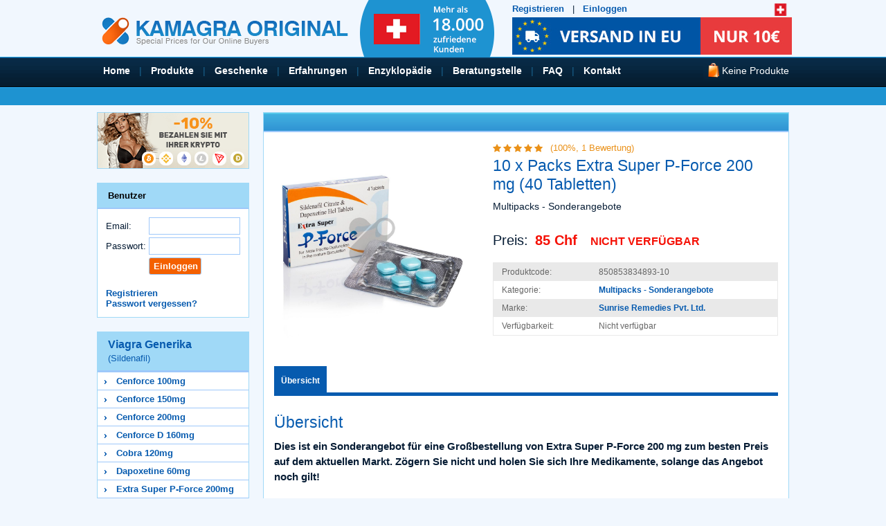

--- FILE ---
content_type: text/html; charset=UTF-8
request_url: https://www.kamagraoriginal.to/ch/produktdetails/gunstige-multipacks/extra-super-p-force-200-mg-multi-ch
body_size: 9232
content:
<!DOCTYPE html>
<html lang="de-CH">
<head>
<meta charset='utf-8' />
<meta http-equiv='Content-Type' content='text/html;charset=UTF-8' />
<meta name='robots' content='noindex, nofollow' />
<link rel='canonical' href='https://www.kamagraoriginal.to/ch/produktdetails/gunstige-multipacks/extra-super-p-force-200-mg-multi-ch' />
<title>10 x Packs Extra Super P-Force 200 mg (40 Tabletten) • Kamagra Original CH</title>
<meta name='Copyright' content='SMART LOGISTIK ONLINE kft., Hegedus Gyula utca 13, 1136 Budapest, Hungary' />
<meta name=viewport content='width=device-width' />
<meta name="mcafeesecure-site-verification" content="d1fdbef6dbf029b9a5cbf242c08cf99e">

<link rel='Stylesheet' type='text/css' href='https://www.kamagraoriginal.to/styles/default.css?1763486087' />


 <!-- Google Tag Manager -->
<script>(function(w,d,s,l,i){w[l]=w[l]||[];w[l].push({'gtm.start':
new Date().getTime(),event:'gtm.js'});var f=d.getElementsByTagName(s)[0],
j=d.createElement(s),dl=l!='dataLayer'?'&l='+l:'';j.async=true;j.src=
'https://www.googletagmanager.com/gtm.js?id='+i+dl;f.parentNode.insertBefore(j,f);
})(window,document,'script','dataLayer','GTM-T8KSJHH');</script>
<!-- End Google Tag Manager -->


<!-- GA4 - Google tag (gtag.js) -->
<script async src="https://www.googletagmanager.com/gtag/js?id=G-54B7J9XN2X"></script>
<script>
  window.dataLayer = window.dataLayer || [];
  function gtag(){dataLayer.push(arguments);}
  gtag('js', new Date());

  gtag('config', 'G-54B7J9XN2X');
</script>

<script>
  (function(i,s,o,g,r,a,m){i['GoogleAnalyticsObject']=r;i[r]=i[r]||function(){
  (i[r].q=i[r].q||[]).push(arguments)},i[r].l=1*new Date();a=s.createElement(o),
  m=s.getElementsByTagName(o)[0];a.async=1;a.src=g;m.parentNode.insertBefore(a,m)
  })(window,document,'script','//www.google-analytics.com/analytics.js','ga');

  ga('create', 'UA-4218815-22', 'kamagraoriginal.to');
</script>

<!-- Matomo -->
<script>
  var _paq = window._paq = window._paq || [];
  /* tracker methods like "setCustomDimension" should be called before "trackPageView" */
  _paq.push(['trackPageView']);
  _paq.push(['enableLinkTracking']);
  (function() {
    var u="https://ss.korig.to/matomo/";
    _paq.push(['setTrackerUrl', u+'matomo.php']);
    _paq.push(['setSiteId', '1']);
    var d=document, g=d.createElement('script'), s=d.getElementsByTagName('script')[0];
    g.async=true; g.src=u+'matomo.js'; s.parentNode.insertBefore(g,s);
  })();
</script>
<!-- End Matomo Code -->


  
<link rel='icon' type='image/png' href='https://www.kamagraoriginal.to/images/favicon.png' />

<link rel="alternate" href="https://www.kamagraoriginal.to/en/product-detail/multipacks-2/extra-super-p-force-200-mg-multi" hreflang="x-default">
<link rel="alternate" href="https://www.kamagraoriginal.to/en/product-detail/multipacks-2/extra-super-p-force-200-mg-multi" hreflang="en">
<link rel="alternate" href="https://www.kamagraoriginal.to/de/produktdetails/bevorzugte-multipacks/extra-super-p-force-200-mg-multi-de" hreflang="de" />
<link rel="alternate" href="https://www.kamagraoriginal.to/at/produktdetails/bevorzugte-multipacks-2/extra-super-p-force-200-mg-multi-at" hreflang="de-at">
<link rel="alternate" href="https://www.korig.to/dettagli-del-prodotto/multipack-preferiti/extra-super-p-force-200-mg-multi-it" hreflang="it">
<link rel="alternate" href="https://www.kamagraoriginal.to/nl/product/voorkeur-multipacks/extra-super-p-force-200-mg-multi-nl" hreflang="nl">
<link rel="alternate" href="https://www.kamagraoriginal.to/ch/produktdetails/gunstige-multipacks/extra-super-p-force-200-mg-multi-ch" hreflang="de-ch">
<link rel="alternate" href="https://www.potencia.to/es/producto/multipacks-es/extra-super-p-force-200-mg-multi-es" hreflang="es">
<link rel="alternate" href="https://www.kamagraoriginal.to/fr/produit/paquets-multiples/extra-super-p-force-200-mg-multi-fr" hreflang="fr">
<link rel="alternate" href="https://www.kamagraoriginal.to/ro/produs/multipachete/extra-super-p-force-200-mg-multi-ro" hreflang="ro">
<link rel="alternate" href="https://www.kamagraoriginal.to/pt/produto/pacotes-multiplos/extra-super-p-force-200-mg-multi-pt" hreflang="pt">
<link rel="alternate" href="https://www.kamagraoriginal.to/sl/izdelek/multipaketi/extra-super-p-force-200-mg-multi-sl" hreflang="sl">

<link href="https://use.fontawesome.com/588441e208.css" media="all" rel="stylesheet" />
 
<!-- TrustBox script --> 
<script src="//widget.trustpilot.com/bootstrap/v5/tp.widget.sync.bootstrap.min.js" async></script>
<!-- End Trustbox script -->

<link rel='Stylesheet' type='text/css' href='/jquery/slick/slick.css'>
<link rel='Stylesheet' type='text/css' href='/jquery/slick/slick-theme.css'>

	<!-- Chatbot-widget -->
	<script type="text/javascript">									
	var _chatbot = _chatbot || {};
	_chatbot.src = 'https://www.kamagraoriginal.to/chatbot/';		
	_chatbot.key = '119d37879bbe7c954eb231db7ca644bb9f157c52b1b046da174068690c982843';
	_chatbot.lang = 'en';			
	_chatbot.name = 'Order Support';			
	window.chatbot||(function(d) {
	  var s,c,o=chatbot=function(){ o._.push(arguments)};o._=[];
	  s=d.getElementsByTagName('script')[0];c=d.createElement('script');
	  c.type='text/javascript';c.charset='utf-8';c.async=true;
	  c.src=_chatbot.src+'loader.js?v=3a';s.parentNode.insertBefore(c,s);
	})(document);
	</script>	
	
<script type='text/javascript' src='https://www.kamagraoriginal.to/templates/_jquery-1.9.1.min.js'></script>
</head>
<body id='site_9'>
<noscript style='display: block; color: red; background-color: white; border: 1px solid red; padding: 20px; text-align: center;'>You have disabled JavaScript in your browser. Without JavaScript, it is not possible to add items to the cart or to place an order. Please enable JavaScript in your browser or use a different browser.</noscript><!-- Google Tag Manager (noscript) -->
<noscript><iframe src="https://www.googletagmanager.com/ns.html?id=GTM-T8KSJHH"
height="0" width="0" style="display:none;visibility:hidden"></iframe></noscript>
<!-- End Google Tag Manager (noscript) -->


<div id="mobile-header" class="visible-xs-block">
  <div class="container">
  <div class="row" style="position:relative;">
    <div class="col-xs-7" style="padding-bottom:10px;padding-left: 0;">
      <a class="logo" href='https://www.kamagraoriginal.to/ch'><img src='https://www.kamagraoriginal.to/images/logo.png?v=10' alt='Kamagra Original' /></a>
    </div>
    <div class="col-xs-5 text-right" style="padding: 0;">
      <div class="mobile-header-icon" onclick="$('#mobile-language').toggle(100);"><img width='25' height='18' src='https://www.kamagraoriginal.to/images/flag-ch.png'></div>
        <div class="mobile-header-icon mobile-side-menu"><i class="fa fa-bars"></i></div>
      <a href="https://www.kamagraoriginal.to/ch/warenkorb"><div class="mobile-header-icon mobile-cart-icon"><i class="fa fa-shopping-cart"></i><span id="mobile-cart-count"></span></div></a>
    </div>
<span class='basket-preview'>Keine Produkte</span>  </div>
  </div>
  
  <div id='mobile-language' class='mobile-language' style='display: none;'><a class='mobile-flag' lang='en' hreflang='en' href='https://www.kamagraoriginal.to/en/product-detail/multipacks-2/extra-super-p-force-200-mg-multi' title='English'><img width='30' height='20' src='https://www.kamagraoriginal.to/images/flag-en.png' alt='English' /></a>
<a class='mobile-flag' lang='de' hreflang='de-de' href='https://www.kamagraoriginal.to/de/produktdetails/bevorzugte-multipacks/extra-super-p-force-200-mg-multi-de' title='Nemecký'><img width='30' height='20' src='https://www.kamagraoriginal.to/images/flag-de.png' alt='Nemecký' /></a>
<a class='mobile-flag' lang='de' hreflang='de-at' href='https://www.kamagraoriginal.to/at/produktdetails/bevorzugte-multipacks-2/extra-super-p-force-200-mg-multi-at' title='Rakúsky'><img width='30' height='20' src='https://www.kamagraoriginal.to/images/flag-at.png' alt='Rakúsky' /></a>
<a class='mobile-flag' lang='fr' hreflang='fr' href='https://www.kamagraoriginal.to/fr/produit/paquets-multiples/extra-super-p-force-200-mg-multi-fr' title='Français'><img width='30' height='20' src='https://www.kamagraoriginal.to/images/flag-fr.png' alt='Français' /></a>
<a class='mobile-flag' lang='de' hreflang='de-ch' href='https://www.kamagraoriginal.to/ch/produktdetails/gunstige-multipacks/extra-super-p-force-200-mg-multi-ch' title='Schweizer'><img width='30' height='20' src='https://www.kamagraoriginal.to/images/flag-ch.png' alt='Schweizer' /></a>
<a class='mobile-flag' lang='nl' hreflang='nl' href='https://www.kamagraoriginal.to/nl/product/voorkeur-multipacks/extra-super-p-force-200-mg-multi-nl' title='Nederlands'><img width='30' height='20' src='https://www.kamagraoriginal.to/images/flag-nl.png' alt='Nederlands' /></a>
<a class='mobile-flag' lang='it' hreflang='it' href='https://www.korig.to/dettagli-del-prodotto/multipack-preferiti/extra-super-p-force-200-mg-multi-it' title='Italiano'><img width='30' height='20' src='https://www.kamagraoriginal.to/images/flag-it.png' alt='Italiano' /></a>
<a class='mobile-flag' lang='es' hreflang='es' href='https://www.potencia.to/es/producto/multipacks-es/extra-super-p-force-200-mg-multi-es' title='Español'><img width='30' height='20' src='https://www.kamagraoriginal.to/images/flag-es.png' alt='Español' /></a>
<a class='mobile-flag' lang='pt' hreflang='pt' href='https://www.kamagraoriginal.to/pt/produto/pacotes-multiplos/extra-super-p-force-200-mg-multi-pt' title='Portuguese'><img width='30' height='20' src='https://www.kamagraoriginal.to/images/flag-pt.png' alt='Portuguese' /></a>
<a class='mobile-flag' lang='ro' hreflang='ro' href='https://www.kamagraoriginal.to/ro/produs/multipachete/extra-super-p-force-200-mg-multi-ro' title='Romania'><img width='30' height='20' src='https://www.kamagraoriginal.to/images/flag-ro.png' alt='Romania' /></a>
<a class='mobile-flag' lang='sl' hreflang='sl' href='https://www.kamagraoriginal.to/sl/izdelek/multipaketi/extra-super-p-force-200-mg-multi-sl' title='Slovenia'><img width='30' height='20' src='https://www.kamagraoriginal.to/images/flag-sl.png' alt='Slovenia' /></a>
</div>


  <div class="mobile-menu-links row">
    <div class="col-xs-10">
<a href='https://www.kamagraoriginal.to/ch/produktdetails/viagra-generika-sildenafil-citrate/kamagra-100-mg-daily-ch'>TAGESANGEBOT</a>&nbsp;&nbsp;&nbsp;<a href='https://www.kamagraoriginal.to/ch/produktdetails/gunstige-multipacks'>Multipacks - Sonderangebote</a>&nbsp;&nbsp;&nbsp;    </div>
    <div class="col-xs-2 text-right">
        <i class='fa fa-lg fa-search' onclick="$('#mobile-search-form').toggle(100);"></i>
    </div>
  </div>

    <form class="mobile-menu-search row" style='display: none;' id='mobile-search-form' method="get" action="https://www.kamagraoriginal.to/ch/suchergebnisse">
        <div class="col-xs-8">
            <input type="text" id="text" name="text" value="" maxlength="100" placeholder="Gesuchter Artikel">
        </div>
        <div class="col-xs-4 text-right">
            <input type='submit' name='submit' value='SEARCH' class='button'>
        </div>
    </form>

</div>
<div id='header' class='hidden-xs'>

<div id='header-content'>

<a id='logo' href='https://www.kamagraoriginal.to/ch'><img src='https://www.kamagraoriginal.to/images/logo.png?v=10' alt='Kamagra Original' /></a>
<img id="logo3" width='199' height='83' src='https://www.kamagraoriginal.to/images/zakaznici-ch.png' alt='Kamagra Zakaznici Banner' />
<a id='logo2' href='https://www.kamagraoriginal.to/ch/versand-lieferung'><img width='404' height='54' src='https://www.kamagraoriginal.to/images/doprava-ch.jpg' alt='Kamagra Original Shipping Banner' /></a>
                          
<span id='language'>
<img width='25' src='https://www.kamagraoriginal.to/images/flag-ch.png' style='cursor: pointer;' onclick="$('#language-list').toggle(200);">
</span>

<div id='language-list' class='list' style='display: none;'><a lang='en' hreflang='en' href='https://www.kamagraoriginal.to/en/product-detail/multipacks-2/extra-super-p-force-200-mg-multi' title='English'><img width='30' height='20' src='https://www.kamagraoriginal.to/images/flag-en.png' alt='English' /></a>
<a lang='de' hreflang='de-de' href='https://www.kamagraoriginal.to/de/produktdetails/bevorzugte-multipacks/extra-super-p-force-200-mg-multi-de' title='Nemecký'><img width='30' height='20' src='https://www.kamagraoriginal.to/images/flag-de.png' alt='Nemecký' /></a>
<a lang='de' hreflang='de-at' href='https://www.kamagraoriginal.to/at/produktdetails/bevorzugte-multipacks-2/extra-super-p-force-200-mg-multi-at' title='Rakúsky'><img width='30' height='20' src='https://www.kamagraoriginal.to/images/flag-at.png' alt='Rakúsky' /></a>
<a lang='fr' hreflang='fr' href='https://www.kamagraoriginal.to/fr/produit/paquets-multiples/extra-super-p-force-200-mg-multi-fr' title='Français'><img width='30' height='20' src='https://www.kamagraoriginal.to/images/flag-fr.png' alt='Français' /></a>
<a lang='de' hreflang='de-ch' href='https://www.kamagraoriginal.to/ch/produktdetails/gunstige-multipacks/extra-super-p-force-200-mg-multi-ch' title='Schweizer'><img width='30' height='20' src='https://www.kamagraoriginal.to/images/flag-ch.png' alt='Schweizer' /></a>
<a lang='nl' hreflang='nl' href='https://www.kamagraoriginal.to/nl/product/voorkeur-multipacks/extra-super-p-force-200-mg-multi-nl' title='Nederlands'><img width='30' height='20' src='https://www.kamagraoriginal.to/images/flag-nl.png' alt='Nederlands' /></a>
<a lang='it' hreflang='it' href='https://www.korig.to/dettagli-del-prodotto/multipack-preferiti/extra-super-p-force-200-mg-multi-it' title='Italiano'><img width='30' height='20' src='https://www.kamagraoriginal.to/images/flag-it.png' alt='Italiano' /></a>
<a lang='es' hreflang='es' href='https://www.potencia.to/es/producto/multipacks-es/extra-super-p-force-200-mg-multi-es' title='Español'><img width='30' height='20' src='https://www.kamagraoriginal.to/images/flag-es.png' alt='Español' /></a>
<a lang='pt' hreflang='pt' href='https://www.kamagraoriginal.to/pt/produto/pacotes-multiplos/extra-super-p-force-200-mg-multi-pt' title='Portuguese'><img width='30' height='20' src='https://www.kamagraoriginal.to/images/flag-pt.png' alt='Portuguese' /></a>
<a lang='ro' hreflang='ro' href='https://www.kamagraoriginal.to/ro/produs/multipachete/extra-super-p-force-200-mg-multi-ro' title='Romania'><img width='30' height='20' src='https://www.kamagraoriginal.to/images/flag-ro.png' alt='Romania' /></a>
<a lang='sl' hreflang='sl' href='https://www.kamagraoriginal.to/sl/izdelek/multipaketi/extra-super-p-force-200-mg-multi-sl' title='Slovenia'><img width='30' height='20' src='https://www.kamagraoriginal.to/images/flag-sl.png' alt='Slovenia' /></a>
</div>

<span id="login-register">
<a href='https://www.kamagraoriginal.to/ch/anmeldung'>Registrieren</a>&nbsp;&nbsp;&nbsp;|&nbsp;&nbsp;&nbsp;<a href='https://www.kamagraoriginal.to/ch/ihr-konto'>Einloggen</a>
</span>
</div>
</div>
	
  <div class='hidden-xs' id='header-menu'>
      <nav>
<div id='module_1' class='module-wrapper module-wrapper-1'><div class='menu'><a href='/ch'>Home</a>&nbsp;|&nbsp;<a href='https://www.kamagraoriginal.to/ch/produkte' title='Produkte'>Produkte</a>&nbsp;|&nbsp;<a href='https://www.kamagraoriginal.to/ch/geschenke' title='Geschenke'>Geschenke</a>&nbsp;|&nbsp;<a href='https://www.kamagraoriginal.to/ch/kamagraoriginal-net-erfahrungen-von-patienten' title='Erfahrungen'>Erfahrungen</a>&nbsp;|&nbsp;<a href='https://www.kamagraoriginal.to/ch/enzyklopadie' title='Enzyklopädie'>Enzyklopädie</a>&nbsp;|&nbsp;<a href='https://www.kamagraoriginal.to/ch/artikeln' title='Beratungstelle'>Beratungstelle</a>&nbsp;|&nbsp;<a href='https://www.kamagraoriginal.to/ch/faq' title='FAQ'>FAQ</a>&nbsp;|&nbsp;<a href='https://www.kamagraoriginal.to/ch/kontakt-und-impressum' title='Kontakt'>Kontakt</a><span id='basket-preview'>Keine Produkte</span></div></div>      </nav>
	</div>

<script>
<!--

function fnSlideSwitch()
{
    var $active = $('#slideshow DIV.active');

    if ( $active.length == 0 ) $active = $('#slideshow DIV:last');

    // use this to pull the divs in the order they appear in the markup
    var $next =  $active.next().length ? $active.next()
        : $('#slideshow DIV:first');

    $active.addClass('last-active');

    $next.css({opacity: 0.0})
        .addClass('active')
        .animate({opacity: 1.0}, 1000, function()
        {
            $active.removeClass('active last-active');
        });
}

$(function()
{
   setInterval( "fnSlideSwitch()", 5000 );
});

-->
</script>

<div id='site_container'>

<div id='site_template_4' class='site-template-wrapper' style='margin-left: auto; margin-right: auto; overflow-x: hidden; overflow-y: auto; width: 100%; max-width: 1000px;'>
<div id='site_wrapper_1' class="site-top clearfix">
<div id='part_1' class='site-part'>
</div>
</div>

<div id='site_wrapper_2' class="site-left" style='float: left; width: 220px;'>
<div id='part_2' class='site-part'>
<div id='module_559' class='module-wrapper module-wrapper-559'><img src="https://www.kamagraoriginal.to/images/SIDE-bitcoin-DE.png" alt="Bitcoin-Bezahlung" width="218px" height="80px"/></div><div id='module_3' class='module-wrapper module-wrapper-3'><div class='module-header'><span>Benutzer</span></div>

	<form id='loginform' method='post' action='https://www.kamagraoriginal.to/shop.php?shop_module=client&amp;shop_script=login&amp;shop_act=login'>
	<input type='hidden' name='shop_url_login_failed' value='https://www.kamagraoriginal.to/ch/ihr-konto' />

	<table class='shop-client-login'>
	<tr>
		<td style='25%'>Email:</td>
		<td><input class='form-text' type='text' name='shop_login' value='' size='20' maxlength='50' /></td>
	</tr>
	<tr>
		<td>Passwort:</td>
		<td><input class='form-text' type='password' name='shop_password' size='20' maxlength='50' autocomplete='off' /></td>
	</tr>
	<tr>
		<td>&nbsp;</td>
		<td><input type='submit' name='submit' value='Einloggen' class='form-button' /></td>
	</tr>
	<tr>
		<td colspan='2' class='bottom'>
<br/><a href='https://www.kamagraoriginal.to/ch/anmeldung'>Registrieren</a>
<br/><a href="javascript:void(0);" onclick="window.open('https://www.kamagraoriginal.to/shop.php?shop_module=client&amp;shop_script=password_reset','reset','width=400,height=320,left=200,top=150');">Passwort vergessen?</a>
		</td>
	</tr>
	</table>

	</form>

</div><div id='module_24' class='module-wrapper module-wrapper-24'><div class="shop-item-browser" style="clear: both;"><div class='cell' style='vertical-align: top; width: 100%;'>
<h2><a href='https://www.kamagraoriginal.to/ch/produktdetails/viagra-generika-sildenafil-citrate'>Viagra Generika <span>(Sildenafil)</span></a></h2>
<table style='width:100%' class='shop-browse-item'>
<tr>
<td class='shop-category'><img src='https://www.kamagraoriginal.to/images/category_arrow.png' width='8' height='10' alt='menu arrow' />&nbsp;&nbsp;&nbsp;<a href='https://www.kamagraoriginal.to/ch/produktdetails/viagra-generika-sildenafil-citrate/cenforce-100-mg-ch'>Cenforce 100mg</a></td>
</tr>
</table>
</div>
<div class='cell row-next' style='vertical-align: top; width: 100%;'>
<table style='width:100%' class='shop-browse-item'>
<tr>
<td class='shop-category'><img src='https://www.kamagraoriginal.to/images/category_arrow.png' width='8' height='10' alt='menu arrow' />&nbsp;&nbsp;&nbsp;<a href='https://www.kamagraoriginal.to/ch/produktdetails/viagra-generika-sildenafil-citrate/cenforce-150-mg-ch'>Cenforce 150mg</a></td>
</tr>
</table>
</div>
<div class='cell row-next' style='vertical-align: top; width: 100%;'>
<table style='width:100%' class='shop-browse-item'>
<tr>
<td class='shop-category'><img src='https://www.kamagraoriginal.to/images/category_arrow.png' width='8' height='10' alt='menu arrow' />&nbsp;&nbsp;&nbsp;<a href='https://www.kamagraoriginal.to/ch/produktdetails/viagra-generika-sildenafil-citrate/cenforce-200-mg-ch'>Cenforce 200mg</a></td>
</tr>
</table>
</div>
<div class='cell row-next' style='vertical-align: top; width: 100%;'>
<table style='width:100%' class='shop-browse-item'>
<tr>
<td class='shop-category'><img src='https://www.kamagraoriginal.to/images/category_arrow.png' width='8' height='10' alt='menu arrow' />&nbsp;&nbsp;&nbsp;<a href='https://www.kamagraoriginal.to/ch/produktdetails/viagra-generika-sildenafil-citrate/cenforce-d-160-mg-ch'>Cenforce D 160mg</a></td>
</tr>
</table>
</div>
<div class='cell row-next' style='vertical-align: top; width: 100%;'>
<table style='width:100%' class='shop-browse-item'>
<tr>
<td class='shop-category'><img src='https://www.kamagraoriginal.to/images/category_arrow.png' width='8' height='10' alt='menu arrow' />&nbsp;&nbsp;&nbsp;<a href='https://www.kamagraoriginal.to/ch/produktdetails/viagra-generika-sildenafil-citrate/cobra-120-mg-ch'>Cobra 120mg</a></td>
</tr>
</table>
</div>
<div class='cell row-next' style='vertical-align: top; width: 100%;'>
<table style='width:100%' class='shop-browse-item'>
<tr>
<td class='shop-category'><img src='https://www.kamagraoriginal.to/images/category_arrow.png' width='8' height='10' alt='menu arrow' />&nbsp;&nbsp;&nbsp;<a href='https://www.kamagraoriginal.to/ch/produktdetails/viagra-generika-sildenafil-citrate/dapoxetine-60-mg-ch'>Dapoxetine 60mg</a></td>
</tr>
</table>
</div>
<div class='cell row-next' style='vertical-align: top; width: 100%;'>
<table style='width:100%' class='shop-browse-item'>
<tr>
<td class='shop-category'><img src='https://www.kamagraoriginal.to/images/category_arrow.png' width='8' height='10' alt='menu arrow' />&nbsp;&nbsp;&nbsp;<a href='https://www.kamagraoriginal.to/ch/produktdetails/viagra-generika-sildenafil-citrate/extra-super-p-force-200-mg-ch'>Extra Super P-Force 200mg</a></td>
</tr>
</table>
</div>
<div class='cell row-next' style='vertical-align: top; width: 100%;'>
<table style='width:100%' class='shop-browse-item'>
<tr>
<td class='shop-category'><img src='https://www.kamagraoriginal.to/images/category_arrow.png' width='8' height='10' alt='menu arrow' />&nbsp;&nbsp;&nbsp;<a href='https://www.kamagraoriginal.to/ch/produktdetails/viagra-generika-sildenafil-citrate/kamagra-100-mg-ch'>Kamagra 100mg</a></td>
</tr>
</table>
</div>
<div class='cell row-next' style='vertical-align: top; width: 100%;'>
<table style='width:100%' class='shop-browse-item'>
<tr>
<td class='shop-category'><img src='https://www.kamagraoriginal.to/images/category_arrow.png' width='8' height='10' alt='menu arrow' />&nbsp;&nbsp;&nbsp;<a href='https://www.kamagraoriginal.to/ch/produktdetails/viagra-generika-sildenafil-citrate/kamagra-chewable-100-mg-ch'>Kamagra Chewable 100mg</a></td>
</tr>
</table>
</div>
<div class='cell row-next' style='vertical-align: top; width: 100%;'>
<table style='width:100%' class='shop-browse-item'>
<tr>
<td class='shop-category'><img src='https://www.kamagraoriginal.to/images/category_arrow.png' width='8' height='10' alt='menu arrow' />&nbsp;&nbsp;&nbsp;<a href='https://www.kamagraoriginal.to/ch/produktdetails/viagra-generika-sildenafil-citrate/kamagra-effervescent-100-mg-ch'>Kamagra Effervescent 100mg</a></td>
</tr>
</table>
</div>
<div class='cell row-next' style='vertical-align: top; width: 100%;'>
<table style='width:100%' class='shop-browse-item'>
<tr>
<td class='shop-category'><img src='https://www.kamagraoriginal.to/images/category_arrow.png' width='8' height='10' alt='menu arrow' />&nbsp;&nbsp;&nbsp;<a href='https://www.kamagraoriginal.to/ch/produktdetails/viagra-generika-sildenafil-citrate/kamagra-gold-100-mg-ch'>Kamagra Gold 100mg</a></td>
</tr>
</table>
</div>
<div class='cell row-next' style='vertical-align: top; width: 100%;'>
<table style='width:100%' class='shop-browse-item'>
<tr>
<td class='shop-category'><img src='https://www.kamagraoriginal.to/images/category_arrow.png' width='8' height='10' alt='menu arrow' />&nbsp;&nbsp;&nbsp;<a href='https://www.kamagraoriginal.to/ch/produktdetails/viagra-generika-sildenafil-citrate/kamagra-oral-jelly-100-mg-ch'>Kamagra Oral Jelly 100mg</a></td>
</tr>
</table>
</div>
<div class='cell row-next' style='vertical-align: top; width: 100%;'>
<table style='width:100%' class='shop-browse-item'>
<tr>
<td class='shop-category'><img src='https://www.kamagraoriginal.to/images/category_arrow.png' width='8' height='10' alt='menu arrow' />&nbsp;&nbsp;&nbsp;<a href='https://www.kamagraoriginal.to/ch/produktdetails/viagra-generika-sildenafil-citrate/lovegra-100-mg-ch'>Lovegra 100mg</a></td>
</tr>
</table>
</div>
<div class='cell row-next' style='vertical-align: top; width: 100%;'>
<table style='width:100%' class='shop-browse-item'>
<tr>
<td class='shop-category'><img src='https://www.kamagraoriginal.to/images/category_arrow.png' width='8' height='10' alt='menu arrow' />&nbsp;&nbsp;&nbsp;<a href='https://www.kamagraoriginal.to/ch/produktdetails/viagra-generika-sildenafil-citrate/sildalist-120-mg-ch'>Sildalist 120mg</a></td>
</tr>
</table>
</div>
<div class='cell row-next' style='vertical-align: top; width: 100%;'>
<table style='width:100%' class='shop-browse-item'>
<tr>
<td class='shop-category'><img src='https://www.kamagraoriginal.to/images/category_arrow.png' width='8' height='10' alt='menu arrow' />&nbsp;&nbsp;&nbsp;<a href='https://www.kamagraoriginal.to/ch/produktdetails/viagra-generika-sildenafil-citrate/super-kamagra-160-mg-ch'>Super Kamagra 160mg</a></td>
</tr>
</table>
</div>
<div class='cell row-next' style='vertical-align: top; width: 100%;'>
<h2><a href='https://www.kamagraoriginal.to/ch/produktdetails/cialis-generika-tadalafil-citrate'>Cialis Generika <span>(Tadalafil)</span></a></h2>
<table style='width:100%' class='shop-browse-item'>
<tr>
<td class='shop-category'><img src='https://www.kamagraoriginal.to/images/category_arrow.png' width='8' height='10' alt='menu arrow' />&nbsp;&nbsp;&nbsp;<a href='https://www.kamagraoriginal.to/ch/produktdetails/cialis-generika-tadalafil-citrate/apcalis-sx-oral-jelly-20-mg-ch'>Apcalis-sx Oral Jelly 20mg</a></td>
</tr>
</table>
</div>
<div class='cell row-next' style='vertical-align: top; width: 100%;'>
<table style='width:100%' class='shop-browse-item'>
<tr>
<td class='shop-category'><img src='https://www.kamagraoriginal.to/images/category_arrow.png' width='8' height='10' alt='menu arrow' />&nbsp;&nbsp;&nbsp;<a href='https://www.kamagraoriginal.to/ch/produktdetails/cialis-generika-tadalafil-citrate/tadacip-20-mg-ch'>Tadacip 20mg</a></td>
</tr>
</table>
</div>
<div class='cell row-next' style='vertical-align: top; width: 100%;'>
<table style='width:100%' class='shop-browse-item'>
<tr>
<td class='shop-category'><img src='https://www.kamagraoriginal.to/images/category_arrow.png' width='8' height='10' alt='menu arrow' />&nbsp;&nbsp;&nbsp;<a href='https://www.kamagraoriginal.to/ch/produktdetails/cialis-generika-tadalafil-citrate/tadalis-sx-20-mg-ch'>Tadalis-sx 20mg</a></td>
</tr>
</table>
</div>
<div class='cell row-next' style='vertical-align: top; width: 100%;'>
<table style='width:100%' class='shop-browse-item'>
<tr>
<td class='shop-category'><img src='https://www.kamagraoriginal.to/images/category_arrow.png' width='8' height='10' alt='menu arrow' />&nbsp;&nbsp;&nbsp;<a href='https://www.kamagraoriginal.to/ch/produktdetails/cialis-generika-tadalafil-citrate/tadapox-80-mg-ch'>Tadapox 80mg</a></td>
</tr>
</table>
</div>
<div class='cell row-next' style='vertical-align: top; width: 100%;'>
<table style='width:100%' class='shop-browse-item'>
<tr>
<td class='shop-category'><img src='https://www.kamagraoriginal.to/images/category_arrow.png' width='8' height='10' alt='menu arrow' />&nbsp;&nbsp;&nbsp;<a href='https://www.kamagraoriginal.to/ch/produktdetails/cialis-generika-tadalafil-citrate/vidalista-20-mg-ch'>Vidalista 20mg</a></td>
</tr>
</table>
</div>
<div class='cell row-next' style='vertical-align: top; width: 100%;'>
<table style='width:100%' class='shop-browse-item'>
<tr>
<td class='shop-category'><img src='https://www.kamagraoriginal.to/images/category_arrow.png' width='8' height='10' alt='menu arrow' />&nbsp;&nbsp;&nbsp;<a href='https://www.kamagraoriginal.to/ch/produktdetails/cialis-generika-tadalafil-citrate/vidalista-40-mg-ch'>Vidalista 40mg</a></td>
</tr>
</table>
</div>
<div class='cell row-next' style='vertical-align: top; width: 100%;'>
<table style='width:100%' class='shop-browse-item'>
<tr>
<td class='shop-category'><img src='https://www.kamagraoriginal.to/images/category_arrow.png' width='8' height='10' alt='menu arrow' />&nbsp;&nbsp;&nbsp;<a href='https://www.kamagraoriginal.to/ch/produktdetails/cialis-generika-tadalafil-citrate/vidalista-60-mg-ch'>Vidalista 60mg</a></td>
</tr>
</table>
</div>
<div class='cell row-next' style='vertical-align: top; width: 100%;'>
<h2><a href='https://www.kamagraoriginal.to/ch/produktdetails/generic-levitra-vardenafil'>Levitra Generika <span>(Vardenafil)</span></a></h2>
<table style='width:100%' class='shop-browse-item'>
<tr>
<td class='shop-category'><img src='https://www.kamagraoriginal.to/images/category_arrow.png' width='8' height='10' alt='menu arrow' />&nbsp;&nbsp;&nbsp;<a href='https://www.kamagraoriginal.to/ch/produktdetails/generic-levitra-vardenafil/valif-20-mg-ch'>Valif 20mg</a></td>
</tr>
</table>
</div>
<div class='cell row-next' style='vertical-align: top; width: 100%;'>
<h2><a href='https://www.kamagraoriginal.to/ch/produktdetails/gunstige-multipacks'>Multipacks - Sonderangebote</a></h2>
<table style='width:100%' class='shop-browse-item'>
<tr>
<td class='shop-category'><img src='https://www.kamagraoriginal.to/images/category_arrow.png' width='8' height='10' alt='menu arrow' />&nbsp;&nbsp;&nbsp;<a href='https://www.kamagraoriginal.to/ch/produktdetails/gunstige-multipacks/kamagra-oral-jelly-100-mg-multi-ch'>10 x Packs Kamagra oral jelly 100mg (70 Jellies)</a></td>
</tr>
</table>
</div>
<div class='cell row-next' style='vertical-align: top; width: 100%;'>
<table style='width:100%' class='shop-browse-item'>
<tr>
<td class='shop-category'><img src='https://www.kamagraoriginal.to/images/category_arrow.png' width='8' height='10' alt='menu arrow' />&nbsp;&nbsp;&nbsp;<a href='https://www.kamagraoriginal.to/ch/produktdetails/gunstige-multipacks/super-kamagra-160-mg-multi-ch'>10 x Packs Super Kamagra 160mg (40 Tabletten)</a></td>
</tr>
</table>
</div>
<div class='cell row-next' style='vertical-align: top; width: 100%;'>
<table style='width:100%' class='shop-browse-item'>
<tr>
<td class='shop-category'><img src='https://www.kamagraoriginal.to/images/category_arrow.png' width='8' height='10' alt='menu arrow' />&nbsp;&nbsp;&nbsp;<a href='https://www.kamagraoriginal.to/ch/produktdetails/gunstige-multipacks/tadalis-sx-20-mg-multi-ch'>10 × Packs Tadalis-sx 20mg (40 Tabletten)</a></td>
</tr>
</table>
</div>
<div class='cell row-next' style='vertical-align: top; width: 100%;'>
<table style='width:100%' class='shop-browse-item'>
<tr>
<td class='shop-category'><img src='https://www.kamagraoriginal.to/images/category_arrow.png' width='8' height='10' alt='menu arrow' />&nbsp;&nbsp;&nbsp;<a href='https://www.kamagraoriginal.to/ch/produktdetails/gunstige-multipacks/kamagra-gold-100-mg-multi-ch'>20 x Packs Kamagra Gold 100mg (80 Tabletten)</a></td>
</tr>
</table>
</div>
</div><div style="clear: both;"></div>
<script>
<!--

function fnItemToBasket(sAction, iItem, sItemName, sItemBrand, sItemCategory, fItemPrice)
{
	if (iItem <= 0) return;

	var script = 'https://www.kamagraoriginal.to/shop.php';
    
    window.dataLayer = window.dataLayer || [];
    window.dataLayer.push({
     'event': 'product_list_button'
    });
    
gtag("event", "add_to_cart", {
  currency: "EUR",
  value: fItemPrice,
  items: [
    {
      item_id: iItem,
      item_name: sItemName,
      item_brand: sItemBrand,
      item_category: sItemCategory,
      price: fItemPrice,
      quantity: 1
    }
  ]
});

	window.location.href = script + '?shop_module=basket&shop_script=' + sAction + '&itm=' + iItem;
}


-->
</script>
</div></div>
</div>
<div id='site_wrapper_3' class="site-right" style='float: right; width: 760px;'>
<div id='part_3' class='site-part'>
<div id='module_11' class='module-wrapper module-wrapper-11'><div class='module-header' style='background-image: url(https://www.kamagraoriginal.to/styles/sub/module_header_bg.png);'><span>&nbsp;</span></div><div class='script'>
<div class='shop-item-detail' itemscope itemtype ='http://schema.org/Product'>
<script>
function fnAddItemToBasket(iItem, iCount, sItemName, fItemPrice){

    window.dataLayer = window.dataLayer || [];
    
    if( $('#itm').val() == iItem){
        window.dataLayer.push({
         'event': 'product_detail_main'
        });    
    }else{
        window.dataLayer.push({
         'event': 'product_detail_variation'
        });
    }
    $('#itm').val(iItem);

gtag("event", "add_to_cart", {
  currency: "EUR",
  value: fItemPrice,
  items: [
    {
      item_id: iItem,
      item_name: sItemName,
      item_category: "Multipacks - Sonderangebote",
      price: fItemPrice,
      quantity: iCount
    }
  ]
});

    fnSubmitForm('oFormBasketAdd');
}
</script>
<form method='get' action='https://www.kamagraoriginal.to/shop.php' id='oFormBasketAdd'>
<input type='hidden' name='shop_module' value='basket'>
<input type='hidden' name='shop_script' value='add'>
<input type='hidden' name='lng' value='ch'>
<input type='hidden' name='itm' id='itm' value='283'>
<div class='row'><div class="col-md-5 mobile-text-center"><a href='https://www.kamagraoriginal.to/shop_images/item/00283/283_pict_12900552_79d3_extra-super-p-force-160mg.jpg' title='10 x Packs Extra Super P-Force 200 mg (40 Tabletten)' target='_blank' rel='nofollow' class='lightbox'><img itemprop='image' src='https://www.kamagraoriginal.to/shop_images/item/00283/283_pict_12900552_79d3_extra-super-p-force-160mg.jpg' alt='10 x Packs Extra Super P-Force 200 mg (40 Tabletten)' class='image'></a><script>
<!--
	$(document).ready(function() {
	$('a.lightbox').lightBox();
});
-->
</script>
</div><div class="col-md-7"><div id='aggregateRating' class='rating' style='margin: 0 0 5px;cursor:pointer'><span style='font-size: 75%'><i class='fa fa-star fa-lg'></i> <i class='fa fa-star fa-lg'></i> <i class='fa fa-star fa-lg'></i> <i class='fa fa-star fa-lg'></i> <i class='fa fa-star fa-lg'></i> </span>&nbsp;&nbsp;(100%, <span>1</span> Bewertung)
</div>
<h1 itemprop='name'>10 x Packs Extra Super P-Force 200 mg (40 Tabletten)</h1>
<div class='category_text' style='font-size: 14px; margin: 0 0 30px;'>Multipacks - Sonderangebote</div>
<div itemprop="offers" itemscope itemtype="http://schema.org/Offer" style="margin-right: 15px;display:inline-block;"><span class="item_price">Preis:</span><meta itemprop='priceCurrency' content='EUR' /><meta itemprop='price' content='85 Chf' /><meta itemprop='url' content='https://www.kamagraoriginal.to/ch/produktdetails/gunstige-multipacks/extra-super-p-force-200-mg-multi-ch' /><link itemprop='availability' href="https://schema.org/OutOfStock" /><meta itemprop='priceValidUntil' content='2027-12-31' /><span class='item_price'><b>85 Chf</b></span></div>
<div style='display: inline-block;'></div><b class='sold-out'>Nicht verfügbar</b><table class='info'>
<tr><td>Produktcode:</td><td>850853834893-10</td></tr>
<tr><td>Kategorie:</td><td itemprop='category'><a href='https://www.kamagraoriginal.to/ch/produktdetails/gunstige-multipacks'>Multipacks - Sonderangebote</a></td></tr>
<tr><td>Marke:</td><td itemprop='brand'><a href='https://www.kamagraoriginal.to/ch/marke/sunrise'>Sunrise Remedies Pvt. Ltd.</a></td></tr>
<tr><td>Verfügbarkeit:</td><td>Nicht verfügbar</td></tr>
</table>
</div></div><br>
</form>
<ul class='tablinks'>
<li><a href='#info'>Übersicht</a></li></ul>
<div class='tabcontent' id='info'><div style='width:100%' class='description' itemprop='description'>
<h2>
	Übersicht</h2>
<p>
	<strong>Dies ist ein Sonderangebot für eine Großbestellung von Extra Super P-Force 200 mg zum besten Preis auf dem aktuellen Markt. Zögern Sie nicht und holen Sie sich Ihre Medikamente, solange das Angebot noch gilt!</strong></p>
<p>
	Extra Super P-Force ist eine neue Form der hybriden Kombinationsbehandlung für erektile Dysfunktion und vorzeitige Ejakulation. Die Kombination der Wirkstoffe Sildenafilcitrat und Dapoxetin ermöglicht den Patienten eine gesunde Erektion und mehr Kontrolle über die Dauer des Geschlechtsverkehrs. Beide Wirkstoffe sind klinisch erprobt und in vielen Ländern zur Behandlung der vorzeitigen Ejakulation zugelassen.</p>
<p>
	Patienten, die Extra Super P-Force einnehmen, können mit einer effektiven Behandlungsdauer von 4-6 Stunden rechnen.</p>
<p>
	Die Wirkstoffe von Extra Super P-Force sind Sildenafilcitrat (100 mg pro Dosis) und Dapoxetin (100 mg pro Dosis). Sildenafilcitrat gehört zur PDE-5-Familie der Vasodilatatoren. Diese Medikamente wirken, indem sie die Blutgefäße im Körper, insbesondere im Genitalbereich, erweitern. Dies wiederum ermöglicht einen stärkeren Blutfluss, so dass eine Erektion stattfinden kann. Dapoxetin gehört zur Familie der (SSRI) Serotonin-Wiederaufnahmehemmer. Es ist das einzige Medikament, das für die Behandlung der vorzeitigen Ejakulation zugelassen ist.</p>
<p>
	Extra Super P-Force ist kein Aphrodisiakum und es bedarf einer Stimulation, um eine Erektion zu erreichen.</p>
<h2>
	Wichtige Informationen</h2>
<p>
	Um das Beste aus Ihrer Behandlung zu machen, lesen Sie bitte die folgenden Informationen sorgfältig durch:</p>
<ul>
	<li>
		Die sicherste angegebene Dosis von Extra Super P-Force innerhalb von 24 Stunden ist eine Pille</li>
	<li>
		Die Wirkung des Medikaments setzt 1 Stunde nach der Einnahme ein und kann nach 45 Minuten spürbar sein</li>
	<li>
		Die wirksame Behandlungsdauer beträgt 4-6 Stunden</li>
</ul>
<p>
	Nehmen Sie dieses Medikament immer mit einem großen Glas Wasser ein. Vermeiden Sie große oder fettige Mahlzeiten kurz vor der Einnahme des Medikaments.</p>
<p>
	Alkohol verringert die Wirksamkeit dieses Arzneimittels und kann bei übermäßiger Einnahme zu Schwindel, Schläfrigkeit, verminderter Selbstwahrnehmung und verändertem Urteilsvermögen führen.</p>
</div>
<div id='review_block' style='margin-top:2em;'><div class='review-header'><h3 class='title'>1 Bewertung für 10 x Packs Extra Super P-Force 200 mg (40 Tabletten)</h3>
<div class='summary rating'><strong>100 %</strong>
<i class='fa fa-star fa-lg'></i> <i class='fa fa-star fa-lg'></i> <i class='fa fa-star fa-lg'></i> <i class='fa fa-star fa-lg'></i> <i class='fa fa-star fa-lg'></i> </div>
<div class='details'><div><i class='rating fa fa-star'></i><i class='rating fa fa-star'></i><i class='rating fa fa-star'></i><i class='rating fa fa-star'></i><i class='rating fa fa-star'></i>&nbsp;&nbsp;1</div>
<div><i class='rating fa fa-star'></i><i class='rating fa fa-star'></i><i class='rating fa fa-star'></i><i class='rating fa fa-star'></i><i class='rating fa fa-star-o'></i>&nbsp;&nbsp;0</div>
<div><i class='rating fa fa-star'></i><i class='rating fa fa-star'></i><i class='rating fa fa-star'></i><i class='rating fa fa-star-o'></i><i class='rating fa fa-star-o'></i>&nbsp;&nbsp;0</div>
<div><i class='rating fa fa-star'></i><i class='rating fa fa-star'></i><i class='rating fa fa-star-o'></i><i class='rating fa fa-star-o'></i><i class='rating fa fa-star-o'></i>&nbsp;&nbsp;0</div>
<div><i class='rating fa fa-star'></i><i class='rating fa fa-star-o'></i><i class='rating fa fa-star-o'></i><i class='rating fa fa-star-o'></i><i class='rating fa fa-star-o'></i>&nbsp;&nbsp;0</div>
<div><i class='rating fa fa-star-o'></i><i class='rating fa fa-star-o'></i><i class='rating fa fa-star-o'></i><i class='rating fa fa-star-o'></i><i class='rating fa fa-star-o'></i>&nbsp;&nbsp;0</div>
</div>
<div style='clear: both;'></div>
</div>
<div class='review-item'><div class='header'><div class='name'>Jozef  Orendas</div><div class='date'>23.08.2022</div><div class='rating'><i class='fa fa-star'></i> <i class='fa fa-star'></i> <i class='fa fa-star'></i> <i class='fa fa-star'></i> <i class='fa fa-star'></i> </div></div>
<div class='content'>Kamagra  gold ist super</div>
<div style='clear: both;'></div>
</div>
<script>
<!--
function fnSendReview()
{
	if ($('#shop_name').val().length < 3) {
	     alert('Bitte, geben Sie Ihren Name ein');
	     $('#shop_name').addClass('form-error-border');
	     return;
	}
	if ($('#shop_email').val().length < 3) {
	     alert('Bitte, geben Sie Ihre E-Mail ein');
	     $('#shop_email').addClass('form-error-border');
	     return;
	}
	if ($('#shop_score').val() == '-1') {
	     alert('Bitte, geben Sie die Bewertung  mit dem Klick auf die Sterne.');
	     $('#shop_score_rating').addClass('form-error-border');
	     return;
	}
	if ($('#shop_text').val().length < 3) {
	     alert('Bitte, geben Sie den Kommentar ein');
	     $('#shop_text').addClass('form-error-border');
	     return;
	}
	$('#shop_act').val('item_review');
	fnSubmitForm('oFormReviewtAdd');
}
-->
</script>
<form method='post' action='https://www.kamagraoriginal.to/shop.php' id='oFormReviewtAdd'>
<input type='hidden' name='shop_module' value='item'>
<input type='hidden' name='shop_script' value='review'>
<input type='hidden' id='shop_act' name='shop_act' value=''>
<input type='hidden' name='itm' value='283'>
<h3>Ihre Bewertung abgeben</h3>
<div class='review-field-left'>
<b>Vorname*</b>
<input class='form-text' size='25' type='text' id='shop_name' name='shop_name' value='' onfocus="$(this).removeClass('form-error-border');">
</div><div class='review-field-right'>
<b>E-Mail ((es) wird nicht veröffentlicht)*</b>
<input class='form-text' size='25' type='text' id='shop_email' name='shop_email' value=''>
</div><div class='review-field'>
<b>Bewertung*</b>
<input type='hidden' id='shop_score' name='shop_score' value='-1'>
<div id='shop_score_rating' class='rating rating-none' onmouseover="if ($('#shop_score').val() == '-1') $(this).toggleClass('rating-none', false);" onmouseout="if ($('#shop_score').val() == '-1') $(this).toggleClass('rating-none', true);" onclick="$(this).removeClass('form-error-border');"><i style='cursor: pointer;' onclick="$('#shop_score').val(0); $('.score-5').toggleClass('fa-star', false).toggleClass('fa-star-o', true);">&nbsp;&nbsp;&nbsp;</i><i class='fa fa-star-o fa-2x score-1 score-2 score-3 score-4 score-5' style='cursor: pointer; padding-right: 5px;' onclick="$('#shop_score').val(1); $('.score-5').toggleClass('fa-star-o', true); $('.score-1').toggleClass('fa-star-o', false).toggleClass('fa-star', true);" onmouseover="if ($('#shop_score').val() == '-1') $('.score-1').toggleClass('fa-star-o', false).toggleClass('fa-star', true);" onmouseout="if ($('#shop_score').val() == '-1') $('.score-1').toggleClass('fa-star', false).toggleClass('fa-star-o', true);"></i><i class='fa fa-star-o fa-2x score-2 score-3 score-4 score-5' style='cursor: pointer; padding-right: 5px;' onclick="$('#shop_score').val(2); $('.score-5').toggleClass('fa-star-o', true); $('.score-2').toggleClass('fa-star-o', false).toggleClass('fa-star', true);" onmouseover="if ($('#shop_score').val() == '-1') $('.score-2').toggleClass('fa-star-o', false).toggleClass('fa-star', true);" onmouseout="if ($('#shop_score').val() == '-1') $('.score-2').toggleClass('fa-star', false).toggleClass('fa-star-o', true);"></i><i class='fa fa-star-o fa-2x score-3 score-4 score-5' style='cursor: pointer; padding-right: 5px;' onclick="$('#shop_score').val(3); $('.score-5').toggleClass('fa-star-o', true); $('.score-3').toggleClass('fa-star-o', false).toggleClass('fa-star', true);" onmouseover="if ($('#shop_score').val() == '-1') $('.score-3').toggleClass('fa-star-o', false).toggleClass('fa-star', true);" onmouseout="if ($('#shop_score').val() == '-1') $('.score-3').toggleClass('fa-star', false).toggleClass('fa-star-o', true);"></i><i class='fa fa-star-o fa-2x score-4 score-5' style='cursor: pointer; padding-right: 5px;' onclick="$('#shop_score').val(4); $('.score-5').toggleClass('fa-star-o', true); $('.score-4').toggleClass('fa-star-o', false).toggleClass('fa-star', true);" onmouseover="if ($('#shop_score').val() == '-1') $('.score-4').toggleClass('fa-star-o', false).toggleClass('fa-star', true);" onmouseout="if ($('#shop_score').val() == '-1') $('.score-4').toggleClass('fa-star', false).toggleClass('fa-star-o', true);"></i><i class='fa fa-star-o fa-2x score-5' style='cursor: pointer; padding-right: 5px;' onclick="$('#shop_score').val(5); $('.score-5').toggleClass('fa-star-o', true); $('.score-5').toggleClass('fa-star-o', false).toggleClass('fa-star', true);" onmouseover="if ($('#shop_score').val() == '-1') $('.score-5').toggleClass('fa-star-o', false).toggleClass('fa-star', true);" onmouseout="if ($('#shop_score').val() == '-1') $('.score-5').toggleClass('fa-star', false).toggleClass('fa-star-o', true);"></i></div></div><div class='review-field'>
<b>Kommentar*</b>
<textarea class='form-text' id='shop_text' name='shop_text' cols='50' rows='8' onfocus="$(this).removeClass('form-error-border');" onpaste='return false;'></textarea>
</div><input type='button' name='shop_submit' value='abschicken' class='form-button' onclick='fnSendReview();'>
<div style='clear: both;'></div>
</form>
</div>
</div>
</div>

<script>
$("#aggregateRating").click(function() {
  $('html, body').animate({
      scrollTop: ($('#review_block').offset().top-30)
  },500);
});

$(function () {
    $(".tabcontent").hide().first().show();
    $(".tablinks li:first").addClass("active");

    $(".tablinks a").bind('click', function (e) {
        e.preventDefault();

        $(this).closest('li').addClass("active").siblings().removeClass("active");
        $($(this).attr('href')).show().siblings('.tabcontent').hide();

		var target = document.getElementById(this.hash.substr(1));
		var targetId = target.id;
		target.removeAttribute('id');
		
		window.location.hash = this.hash;
		
		target.setAttribute('id', targetId);
    });
	
    $(".tabcontent a").bind('click', function (e) {
		var hash = $.trim( $(this).attr('href')  );

		if (hash && $('.tablinks a[href$="'+hash+'"]').length > 0) {
			e.preventDefault();
			$('.tablinks a[href$="'+hash+'"]').trigger('click');
		}
    });

    var hash = $.trim( window.location.hash );

    if (hash) $('.tablinks a[href$="'+hash+'"]').trigger('click');
});

gtag("event", "view_item", {
  currency: "EUR",
  value: 85,
  items: [
    {
      item_id: "283",
      item_name: "10 x Packs Extra Super P-Force 200 mg (40 Tabletten)",
      item_brand: "Sunrise Remedies Pvt. Ltd.",
      item_category: "Multipacks - Sonderangebote",
      price: 85,
      quantity: 1
    }
  ]
});
</script></div></div></div>
</div>

</div>
</div>
<div id='footer'>
  <div id='footer-content'>
    	<div id='footer-menu'>
	       <div class='menu'>
<div id='module_1_1' class='module-wrapper module-wrapper-1'><div class='menu'><a href='/ch'>Home</a>&nbsp;|&nbsp;<a href='https://www.kamagraoriginal.to/ch/produkte' title='Produkte'>Produkte</a>&nbsp;|&nbsp;<a href='https://www.kamagraoriginal.to/ch/geschenke' title='Geschenke'>Geschenke</a>&nbsp;|&nbsp;<a href='https://www.kamagraoriginal.to/ch/kamagraoriginal-net-erfahrungen-von-patienten' title='Erfahrungen'>Erfahrungen</a>&nbsp;|&nbsp;<a href='https://www.kamagraoriginal.to/ch/enzyklopadie' title='Enzyklopädie'>Enzyklopädie</a>&nbsp;|&nbsp;<a href='https://www.kamagraoriginal.to/ch/artikeln' title='Beratungstelle'>Beratungstelle</a>&nbsp;|&nbsp;<a href='https://www.kamagraoriginal.to/ch/faq' title='FAQ'>FAQ</a>&nbsp;|&nbsp;<a href='https://www.kamagraoriginal.to/ch/kontakt-und-impressum' title='Kontakt'>Kontakt</a></div></div><div class="menu"><a href='https://www.kamagraoriginal.to/ch/dsgvo'>DSGVO</a>&nbsp;|&nbsp;<a href='https://www.kamagraoriginal.to/ch/geschaftsbedingungen'>Allgemeine Geschäftsbedingungen</a>&nbsp;|&nbsp;<a href='https://www.kamagraoriginal.to/ch/bezahlen'>Bezahlen</a>&nbsp;|&nbsp;<a href='https://www.kamagraoriginal.to/ch/umtausch-ruecksendungen'>Umtausch &amp; Rücksendungen</a></div><div class="menu"><a href='https://www.kamagraoriginal.to/ch/diskrete-abwicklung'>Diskrete Abwicklung</a>&nbsp;|&nbsp;<a href='https://www.kamagraoriginal.to/ch/versand-lieferung'>Versand &amp; Lieferung</a>&nbsp;|&nbsp;<a href='https://www.kamagraoriginal.to/ch/impressum'>Impressum</a>&nbsp;|&nbsp;<a href='https://www.kamagraoriginal.to/ch/blog'>Info</a></div>    </div>
	</div>
 <div id='company'>2026 &copy; SMART LOGISTIK kft., Hegedus Gyula utca 13, 1136 Budapest, Hungary, Alle Rechte vorbehalten</div>  </div>
</div>

<!--   menu in GDPR-->
<style>
	#module_503 .menu{
		padding-top: 15px;
		padding-bottom: 15px;
		line-height: 2.1;
		margin-left: 7px;
	}
</style>

<script>
  ga('send', 'pageview');
</script>

<link href='https://www.kamagraoriginal.to/jquery/jquery.lightbox-0.5.css' type='text/css' rel='Stylesheet' />
<script src='https://www.kamagraoriginal.to/jquery/jquery.lightbox-0.5.min.js'></script>



<script async type='text/javascript' src='https://www.kamagraoriginal.to/file.php?fc=js/library.js&amp;1549571078'></script>

<script async src="https://www.kamagraoriginal.to/jquery/fancybox/jquery.fancybox.pack.js"></script>
<script src="https://www.kamagraoriginal.to/jquery/slick/slick.min.js"></script>
<script defer src="https://static.cloudflareinsights.com/beacon.min.js/vcd15cbe7772f49c399c6a5babf22c1241717689176015" integrity="sha512-ZpsOmlRQV6y907TI0dKBHq9Md29nnaEIPlkf84rnaERnq6zvWvPUqr2ft8M1aS28oN72PdrCzSjY4U6VaAw1EQ==" data-cf-beacon='{"version":"2024.11.0","token":"6935c5a3996e44bdb2e26e1b56845da5","r":1,"server_timing":{"name":{"cfCacheStatus":true,"cfEdge":true,"cfExtPri":true,"cfL4":true,"cfOrigin":true,"cfSpeedBrain":true},"location_startswith":null}}' crossorigin="anonymous"></script>
</body>
</html>


--- FILE ---
content_type: text/css
request_url: https://www.kamagraoriginal.to/styles/default.css?1763486087
body_size: 25411
content:
#gift {
	max-width: 95%;
	border: 1px solid #9EC8FA;
	padding: 4px;
}

#part_3 h2, #part_3 h3 {
	color: #075BAF;
}

#basketform .shop-confirm-items tr td {
	padding-bottom: 5px;
	vertical-align: top;
}

#basketform .shop-confirm-items tr th {
	padding-bottom: 7px;
}

#basketform .shop-confirm-items tr th:not(:first-child),
#basketform .shop-confirm-items tr td:not(:first-child) {
	text-align: right;
}

#basketform .payment-discount {
	color: #f51106;
    background-color: #ffe4e3;
    border-radius: 4px;
    padding: 10px;
    margin-bottom: 20px;
}

#part_3 h1, .articles-detail-title {
	color: #075BAF;
}

#module_30 {
	position: relative;
}

#module_543 {
	background-color: white;
	margin-bottom: 1px;
}

#site_0 #module_543 {
	margin-top: 10px;
}

#part_3 .script {
	padding: 15px;
}

#module_14 {
	padding: 15px;
}

.shop-item-detail {
	padding: 0 0 30px;
}

.shop-item-detail .left {
	width: 200px;
}

.shop-item-detail .right {
	padding: 0px 10px;
}

.shop-item-detail h1, .articles-detail-title {
	margin: 0 0 10px;
	font-size: 1.8em;
	font-weight: normal;
}

.shop-item-detail h2 {
	margin: 0 0 10px;
	font-size: 1.8em;
	font-weight: normal;
}

.shop-item-detail h3 {
	text-transform: uppercase;
}

.shop-item-detail .image { 
	max-width: 99%;
	max-height: 300px;
}

.shop-item-detail .tablinks {
	margin: 25px 0 !important;
	border-bottom: 5px solid #075BAF;
}

.shop-item-detail .tablinks li {
	background-color: #E3E7ED;
	display: inline-block;
	font-size: 12px;
}

.shop-item-detail .tablinks li.active {
	background-color: #075BAF !important;
}

.shop-item-detail .tablinks li a {
	text-decoration: none;
	color: #000000;
	padding: 12px 10px 8px;
	display: inline-block;
}

.shop-item-detail .tablinks li.active a {
	color: #FFFFFF;
}

.shop-item-detail .review-header {
	clear: both;
}

.shop-item-detail .review-header .title {
	text-transform: uppercase;
	float: left;
	width: 54%;
	min-width: 200px;
	margin: 20px 0;
}

.shop-item-detail .review-header .summary {
	text-align: center;
	float: left;
	width: 20%;
	min-width: 95px;
}

.shop-item-detail .review-header strong {
	font-size: 165%;
	display: block;
	margin: 5px 0;
}

.shop-item-detail .review-header .details {
	float: left;
	width: 25%;
	min-width: 165px;
}

.shop-item-detail .review-header .details div {
	padding: 0 3px 0 0;
	margin: 2px 0;
	float: left;
	width: 49%;
}

.shop-item-detail .review-header .details .rating {
	font-size: 85%;
}

.shop-item-detail .review-item {
	background-color: #F8F8F8;
	padding: 20px 12px;
	margin: 5px 0;
}

#site_0 #site_template_4 {
	overflow-x: hidden;
}

.shop-item-detail .review-item .header {
	text-align: center;
	float: left;
	width: 17%;
	min-width: 80px;
}

.shop-item-detail .review-item .name {
	font-size: 110%;
	font-weight: bold;
}

.shop-item-detail .review-item .date {
	color: #AAAAAA;
	font-size: 90%;
}

.shop-item-detail .review-item .rating {
	margin: 5px 0 0;
}

.shop-item-detail .review-item .content {
	color: #555555;
	width: 82%;
	padding: 0 15px;
	float: left;
}

.shop-item-detail #oFormReviewtAdd h3 {
	margin: 30px 0;
}

.shop-item-detail #oFormReviewtAdd b {
	padding: 10px 0 3px;
	display: block;
}

.shop-item-detail #oFormReviewtAdd .form-text {
	font-size: 110%;
	border: 1px solid #D1D1D1;
	background-color: #F8F8F8;
	padding: 5px;
	width: 100%;
}

.shop-item-detail #oFormReviewtAdd .review-field-left {
	float: left;
	width: 50%;
}

.shop-item-detail #oFormReviewtAdd .review-field-right {
	float: right;
	width: 49%;
}

.shop-item-detail #oFormReviewtAdd .review-field {
	clear: both;
}

.shop-item-detail #oFormReviewtAdd .form-button {
	padding: 10px 20px;
	margin: 10px 0 0;
	float: right;
}

.shop-basket-items td, .shop-basket-payment-delivery td {
	padding: 10px 0px 10px 15px;
}

.shop-basket-items tr.odd td, .shop-basket-items tr.even td, .shop-basket-items th {
	border-bottom: 1px solid #e8f3ff;
}

.shop-basket-items th {
	background-color: #A0D9F7;
	border-bottom: 2px solid #9EC8FA;
	color: #000000;
	font-weight: bold;
	line-height: 25px;
	padding: 5px 0px 5px 15px;
}

.shop-basket-items a {
	color: #075BAF;
	text-decoration: none;
	font-weight: bold;
}

.shop-basket-items a:hover {
	text-decoration: underline;
}

.shop-order-info td {
	padding: 2px 0;
}

.form-select {
	padding: 5px;
	border: 1px solid #9EC8FA;
}

.form-border-red {
	border: 1px solid #FF0000 !important;
	background-color: #FEE;
}

#shopbest .table-responsive {
	overflow-x: hidden;
	margin-right: -8px;
}

*,
form {
	margin: 0;
	padding: 0
}

#header,
#header-banner,
#header-menu,
body {
	background-repeat: repeat-x
}

#header-content,
#site_container,
#site_template_4,
#slideshow {
	position: relative
}

#footer-content,
#header-banner .content,
#header-content,
#module_1,
#site_container {
	width: 1000px;
	margin: 0 auto
}

#basket-preview,
#footer-content {
	background-repeat: no-repeat;
	background-position: left top
}

html {
	overflow: -moz-scrollbars-vertical;
	overflow-x: auto
}

body {
	font-family: Arial, Helvetica, sans-serif;
	font-size: 13px;
	color: #071D35;
	background-image: url(/images/bg.png);
	background-color: #F1F7FE;
	background-position: left bottom;
	min-height: 900px
}

img {
	border-width: 0
}

.paging-arrows,
.paging-numbers {
	padding: 5px 3px
}

.paging a,
.paging b {
	padding: 0 5px
}

#header-content {
	height: 82px
}

#header-content #logo {
	position: absolute;
	top: 20px
}

#header-content #logo2 {
	position: absolute;
	left: 600px;
	top: 25px
}

#header-content #language {
	position: absolute;
	right: 0px;
	top: 5px
}

#header-content #language a {
	padding: 0 2px
}

#header-content #language-list {
	text-align: left;
	background-color: #A0D9F7;
	display: block;
	position: absolute;
	right: 0px;
	top: 30px;
	width: 50px;
	z-index: 100;
}

#header-content #language-list a {
	padding: 5px 10px;
	margin: 5px 0;
	display: inline-block;
}

#header-menu {
	background-image: url(/images/bg_menu.png)
}

.rating {
	color: #EA9119
}

.rating-none {
	color: #888 !important
}

#module_1 {
	color: #1A638F;
	font-size: 110%;
	line-height: 30px;
	height: 70px;
	padding: 5px 0 0
}

#module_1 a {
	color: #FEFEFF;
	text-decoration: none;
	padding: 0 9px
}

#module_1 a.sel {
	color: #1C9EE2;
	text-decoration: none;
	padding: 0 20px
}

#module_1 a:hover {
	text-decoration: underline
}

#basket-preview {
	color: #FFF;
	padding: 0 0 0 27px;
	background-image: url(/images/icon_basket.png);
	float: right
}

#basket-preview a {
	color: #F46300
}

#header-banner {
	background-image: url(/images/bg_banner.png)
}

#header-banner .content {
	color: #FFF;
	font-size: 120%;
	height: 260px;
	padding: 0 0 20px
}

#slideshow {
	width: 980px;
	height: 243px;
	float: left
}

#slideshow div {
	position: absolute;
	z-index: 8;
	opacity: 0
}

#slideshow div.active {
	z-index: 10;
	opacity: 1
}

#slideshow div.last-active {
	z-index: 9
}

#slideshow div img {
	display: block;
	border: 0
}

#shopbest {
	padding: 10px 0;
	position: absolute;
	width: 200px;
	right: -220px;
	z-index: 0
}

#shopbest .shop-item-browser {
	padding: 0px
}

#shopbest .shop-item-browser .row-next {
	padding-top: 16px
}

#shopbest .shop-item-browser .col-next {
	padding-left: 15px
}

#shopbest .shop-browse-item {
	color: #071D35;
	font-size: 90%;
	background-color: #FFF;
	border: 1px solid #9EC8FA
}

#shopbest .shop-browse-item td {
	padding: 3px 3px 3px 4px;
	font-size: 11px
}

#shopbest .shop-browse-item a {
	color: #075BAF;
	font-size: 13px
}

#footer {
	border-top: 2px solid #9EC8FA;
	padding: 10px 0
}

#footer-content {
	background-position: 7px 35px;
	color: #808B98;
	text-align: center;
	height: 70px;
	background-image: url(/images/logo_bottom.png);
}

#footer-content .menu {
	color: #071D35;
	font-size: 80%;
	padding: 2px 0 15px 84px
}

#footer-content .menu a {
	color: #071D35;
	font-size: 130%;
	text-decoration: none;
	padding: 0 5px
}

#footer-content .menu a:hover {
	text-decoration: underline
}

#footer-content #company {
	padding: 7px 0 5px
}

#footer-content #phone {
	font-weight: 700;
	padding: 0 0 5px
}

fieldset {
	margin: 10px 0;
	padding: 10px
}

fieldset legend {
	font-weight: 700;
	padding: 0 5px
}

fieldset td {
	padding: 2px 1px
}

.form-button {
	color: #FFF;
	font-weight: 700;
	padding: 2px 15px;
	background-color: #F46000;
	border: 1px solid #EB5600;
	-webkit-border-radius: 3px;
	-moz-border-radius: 3px;
	border-radius: 3px;
	cursor: pointer
}

.form-error-border {
	border: 1px solid red !important;
	background-color: #FEE !important
}

.form-error-box {
	color: red;
	border: 1px solid red;
	margin: 10px auto;
	padding: 10px
}

.form-error-title {
	font-weight: 700;
	margin: 0 0 10px
}

.form-error-box li,
.form-error-box ul {
	padding: 0 15px
}

#site_wrapper_1 {
	padding: 0 0 10px
}

#part_2 .module-wrapper,
#part_3 .module-wrapper {
	border: 1px solid #A0D9F7;
	background-color: #FFF;
	margin: 0 0 20px
}

#part_2 .module-header,
#part_3 .module-header {
	color: #000;
	font-weight: 700;
	border-bottom: 2px solid #9EC8FA;
	background-color: #A0D9F7;
	line-height: 25px;
	padding: 5px 15px
}

#part_3 .module-header h1 {
	font-size: 1.5em;
	font-weight: 400;
	color: #075BAF
}

#part_3 .document,
#part_3 .form {
	padding: 15px
}

#module_575 .price-original {
	display: block !important;
	width: 60%;
	min-width: 150px;
	padding: 3px 5px;
	background-color: #FEE800;
	color: black;
	font-size: 10pt;
}

#module_575 .price-original .price-end {
	color: black !important;
	font-size: 10pt !important;
	font-weight: normal !important;
}

#module_575 .price-current {
	display: block !important;
	width: 60%;
	min-width: 150px;
	padding: 5px 10px;
	background-color: #F28500;
	color: white;
}

#module_575 .price-current .price-end {
	color: white !important;
}

#module_575 .basket {
		width: 99% !important;
		background-size: 100% 100%;
}

#module_20 form {
	padding: 10px 20px
}

#module_20 #text {
	color: #333;
	width: 400px;
	padding: 2px 3px;
	-webkit-border-radius: 3px;
	-moz-border-radius: 3px;
	border-radius: 3px
}

#module_20 #submit {
	color: #FFF;
	font-weight: 700;
	padding: 2px 15px;
	background-color: #F46000;
	border: 1px solid #EB5600;
	-webkit-border-radius: 3px;
	-moz-border-radius: 3px;
	border-radius: 3px;
	cursor: pointer
}

#module_24 h1,
#module_24 h2 {
	color: #000;
	font-size: 16px;
	font-weight: 700;
	line-height: 25px;
	background-color: #A0D9F7;
	border-bottom: 2px solid #9EC8FA;
	padding: 5px 15px
}

#module_24 h1 div,
#module_24 h2 span {
	display: block;
	font-weight: 400;
	font-size: 13px;
	margin-top: -5px
}

#module_10 .module-header,
#module_11 .module-header,
#module_12 .module-header,
#module_13 .module-header,
#module_16 .module-header,
#module_19 .module-header,
#module_4 .module-header,
#module_5 .module-header,
#module_6 .module-header,
#module_543 .module-header {
	color: #FFF;
	font-weight: 700;
	line-height: 20px;
	padding: 3px 15px
}

#part_3 .shop-browse-item a,
.shop-category a,
.shop-client-login a,
.shop-client-menu a {
	color: #075BAF
}

#module_19 {
	border: none !important;
	background: 0 0 !important
}

.shop-category, .shop-category-selected {
	padding: 5px 10px 5px 7px;
	border-top: 1px solid #9EC8FA
}

.shop-category a {
	text-decoration: none
}

.shop-category-selected a {
	color: #075BAF;
	font-weight: 700
}

.shop-category a:hover {
	text-decoration: underline
}

.shop-client-menu div {
	padding: 5px 10px 5px 20px;
	border-top: 1px solid #9EC8FA
}

.shop-client-menu a {
	text-decoration: none
}

.shop-client-menu a:hover {
	text-decoration: underline
}

#part_3 .shop-browse-item .basket,
a {
	text-decoration: none;
	font-weight: 700
}

#loginform {
	padding: 10px
}

#module_5 #loginform {
	width: 300px;
	margin: 0 auto
}

.shop-client-login td {
	padding: 2px
}

#part_3 .shop-item-browser {
	padding: 15px 5px
}

#part_3 .shop-item-browser .cell {
    display: inline-block;
	float: left;
    padding: 10px;
	min-height: 170px;
}

#part_3 .shop-item-browser .row-next {
    border-top: 1px solid #C4DDFC
}

#part_3 .shop-item-browser .col-next {
    border-left: 1px solid #C4DDFC
}

#part_3 .shop-browse-item div {
    float: left;
	display: inline-block;
	width: 55% !important;
}


#part_3 .shop-browse-item p.price-original {
	display: none;
}

#part_3 .shop-browse-item div.price {
	min-height: 120px;
}

#part_3 .shop-browse-item div.image {
	width: 45% !important;
	height: 120px !important;
	position: relative;
}

#part_3 .shop-browse-item div.image .discount {
    position: absolute;
    right: 5%;
	top: 0%;
    background-color: #F28500;
    color: white;
    padding: 3px 8px;
    border-radius: 15px;
}

#part_3 .shop-browse-item div.image img {
	max-width: 95%;
	max-height: 100%;
}

#part_3 .shop-browse-item div.more-info {
	width: 45% !important;
}

#part_3 .shop-browse-item h3 {
	min-height: 52px;
}

#part_3 .shop-browse-item h3 a {
	color: #000
}

#part_3 .shop-browse-item .price-end {
	color: #F25500;
	font-weight: 700;
	font-size: 150%;
	white-space: pre;
}

#part_3 .shop-browse-item .basket {
	color: #FFF;
	text-align: center;
	line-height: 27px;
	width: 120px;
	height: 38px;
	background-image: url(/images/button_blue.png);
	background-repeat: no-repeat;
	background-position: left top;
	display: block;
	cursor: pointer
}

.item_price {
	font-size: 20px
}

.item_price b {
	color: #075BAF
}

.price_table td {
	padding: 3px 10px 3px 0
}

.price_table .price-end {
	font-size: 130%;
	color: #075BAF
}

.return_to_basket_button {
	font-size: 10px
}

.basket-button {
	color: #FFF;
	font-weight: 700;
	white-space: nowrap;
	padding: 4px 6px;
	background-color: #F46000;
	border: 1px solid #EB5600;
	-webkit-border-radius: 3px;
	-moz-border-radius: 3px;
	border-radius: 3px;
	cursor: pointer;
	-moz-transition: all 218ms ease 0s;
	-moz-user-select: none
}

.basket-button:hover {
	-moz-transition: all 0s ease 0s;
	background: -moz-linear-gradient(center top, #EB5600, #fa6f15) #EB5600;
	border: 1px solid #C6C6C6;
	box-shadow: 0 2px 2px rgba(0, 0, 0, .2);
	z-index: 80
}

.basket-button-big {
	font-size: 15px;
	border-radius: 10px;
	padding: 10px 15px;
	float: right;
}

.basket-button-small {
	font-size: 13px;
	border-radius: 5px;
	padding: 4px 6px;
	float: right;
}

.type {
	margin: 1px 0;
	background-color: #F1F7FE;
	padding: 5px
}

.info {
	font-size: 12px;
	color: #666
}

#cnt,
.form-input-text,
.form-select,
.form-textarea {
	border: 1px solid #9EC8FA;
	padding: 4px
}

#cnt:hover,
.form-input-text:hover,
.form-select:hover,
.form-textarea:hover {
	border: 1px solid #075BAF
}

#cnt:focus,
.form-input-text:focus,
.form-select:focus,
.form-textarea:focus {
	border: 1px solid #F46000
}

#cnt,
#module_28 .form-input-text,
.form-input-captcha,
.form-select,
.form-textarea {
	border: 1px solid #9EC8FA;
	padding: 4px;
	margin: 4px
}

#module_28 .form-input-text {
	width: 200px
}

#module_28 .form-input-name {
	padding: 4px 4px 0;
	margin: 4px 0 0
}

#cnt:hover,
#module_28 .form-input-text:hover,
.form-select:hover,
.form-textarea:hover {
	border: 1px solid #075BAF
}

#cnt:focus,
#module_28 .form-input-text:focus,
.form-select:focus,
.form-textarea:focus {
	border: 1px solid #F46000
}

a {
	color: #075BAF
}

a:hover {
	text-decoration: underline
}

.form-text {
	width: 200px
}

.button_loading {
	margin: 0 10px
}

#header-content #logo3 {
	position: absolute;
	top: 0;
	left: 377px
}

.trustpilot-widget {
	margin-top: 16px;
	margin-bottom: 16px;
}

#module_122 h1,
#module_122 h2 {
	margin: 0 0 10px;
	font-weight: 400;
	color: #075baf
}

#module_122 h1 {
	font-size: 2em
}

#module_122 h2 {
	font-size: 1.8em
}

#module_122 p {
	line-height: 140%;
	padding-bottom: 10px
}

#phone_info {
	margin-top: 10px
}

#loginform input {
	text-indent: 2px;
	border: 1px solid #9EC8FA;
	padding: 4px;
}

#module_5 #loginform input.form-text {
	width: 200px;
}

#login-register {
	position: absolute;
	width: 250px;
	right: 150px;
	top: 5px;
}

#module_162 {
	padding: 15px;
}

#module_162 h2,
#module_162 h1 {
	margin: 0 0 10px;
	font-weight: 400;
	color: #075baf;
}

#module_162 h2 {
	font-size: 1.8em;
}

#module_162 h1 {
	font-size: 2em;
}

#module_162 p {
	line-height: 140%;
	padding-bottom: 10px;
}

.podmienky_akcie a {
	color: #969696;
}

.podmienky_akcie {
	color: #969696;
	margin-top: 5px;
	text-decoration: underline;
	text-align: center;
	font-size: 0.9em;
}

@media (min-width: 768px) and (max-width: 1030px) {

	/* new tablet */
	#header-content #logo {
		width: 250px;
	}

	#logo img {
		height: 45px;
	}

	#logo3 {
		display: none;
	}

	#footer-content,
	#header-banner .content,
	#header-content,
	#module_1,
	#site_container {
		width: 100% !important;
	}

	#logo2 img {
		width: 320px;
	}

	#logo2 {
		left: 280px !important;
		top: 15px !important;
	}

	#login-register {
		right: 20px;
		top: 5px;
		width: auto;
	}

	#header-content #language {
		right: 20px;
		top: 25px;
	}

	#poloziek_v_kosiku {
		display: none;
	}

	#site_wrapper_3 {
		width: 100% !important;
	}

	#site_wrapper_2 {
		width: 24% !important;
		display: none;
	}
}

#module_4 .script #regform table tr.required {
	font-weight: bold;
}

#module_5 legend,
#module_4 legend {
	padding-top: 30px;
}

@media (min-width: 769px) {
	#header-content #language a img {
		width: 20px;
		height: 13px;
	}

	#login-register-mobile {
		display: none;
	}

	#footer-content #footer-content {
		background-position: 0px 44px;
	}

	.shop-item-detail .tablinks li {
		margin: 0 3px 0 0;
		padding: 0 !important;
	}

	#module_28 .form-textarea {
		width: 500px
	}

	#module_253 .border-right {
		padding-left: 0;
	}

	#module_253 .border-left {
		padding-right: 0;
	}

	#trhak_dna .trhak_left {
		min-height: 106px;
	}

	#module_253 .nl .header {
		font-size: 23px !important;
	}
}

@media (max-width: 768px) {
	#site_9 #cnt {
		margin: 0;
		padding: 4px 0;
	}

	#site_9 #module_11 .module-header {
		display: none;
	}

	#login-register-mobile {
		display: block;
		margin: 7px 0;
		text-align: center;
	}

	#gift {
		max-width: 250px !important;
	}

	#site_10 .shop-basket-buttons label[for="agreement"] {
		float: left;
		width: 93%;
		margin-bottom: 21px;
	}

	#site_10 .shop-basket-buttons .form-checkbox {
		margin-top: 2px;
	}

	#site_17 #module_28 textarea {
		width: 100%;
	}

	#site_17 #module_28 .form-description {
		margin-bottom: 15px;
	}

	#site_17 #module_28 .form-input-text {
		width: 100% !important;
	}

	#trhak_dna {
		margin: 0;
	}

	#site_11 .ulica_dom_wrapper {
		position: relative;
	}

	#site_11 .ulica_label {
		float: none !important;
	}

	#site_11 .ulica_input {
		margin-bottom: 10px;
		width: 60% !important;
	}

	#site_11 .dom_label,
	#site_11 .dom_input {
		position: absolute;
	}

	#site_11 .dom_label {
		left: 60%;
		top: 0;
	}

	#site_11 .dom_input {
		left: 62%;
		width: 38% !important;
	}

	#site_11 .shop-confirm-client input:not(.ulica_input):not(.dom_input),
	#site_11 .shop-confirm-client select {
		width: 100% !important;
	}

	#site_11 .return_to_basket_button {
		display: none !important;
	}

	#module_253 .trhak_right .shop-item-browser .col-md-2 {
		text-align: center;
	}

	#module_253 .trhak_right {
		text-align: center;
	}

	#mobile-header .mobile-language .mobile-flag img:hover,
	#mobile-header .mobile-header-icon.mobile-cart-icon:hover {
		transition: .5s all ease;
		opacity: 0.5;
	}
}

#site_10 td[align="right"] .basket-button {
	font-size: 1.2em;
	padding: 4px 9px;
}

#module_253 #trhak_dna .trhak_left {
	text-align: center;
	color: white;
	background-color: #1e93d1;
	padding: 20px 5px;
}

#module_253 #trhak_dna .trhak_left .header {
	font-size: 29px;
	margin-bottom: 2px;
	text-transform: uppercase;
}

@media (max-width: 768px) {
	#module_253 #trhak_dna .trhak_left {
		padding: 10px 5px !important;
	}
}

#module_253 .kusov, #module_253 .cena {
	color: #4793d2;
	font-weight: bold;
	font-size: 22px;
}

html[lang="de-CH"] #module_253 .cena {
	font-size: 25px;
}

#module_253 .trhak_right {
	background-color: white;
	min-height: 106px;
	padding: 6px;
}

#module_253 {
	margin-top: 15px;
}

#module_253 .trhak_nazov {
	display: none;
}

#module_253 .hid {
	padding: 38px;
	display: none;
}

#module_253 table.shop-item-browser {
	width: 100%;
}

#module_253 .text {
	font-size: 22px;
	margin-top: 15px;
}

#module_253 .table-responsive {
	border: 0;
}

#module_253 .nl.text {
	font-size: 19px !important;
}

#module_253 .nl.text .kusov {
	margin-top: 6px;
	display: inline-block;
}

#module_253 .price-end {
	font-size: 14px;
	margin-top: 17px;
	color: #6b6b6b;
}

#module_253 .price-retail {
	font-size: 11px;
	color: #969696;
}

#module_253 .item-detail-basket:hover {
	transition: all 0.2s ease;
	background-color: white;
	border: 1px solid #4793d2;
	color: #4793d2;
	cursor: pointer;
}

#module_253 .item-detail-basket:hover a {
	color: #4793d2;
}

#module_253 .item-detail-basket {
	background-color: #4793d2;
	margin-top: 12px;
	border: 1px solid transparent;
	padding: 13px;
	text-align: center;
	color: white;
	font-weight: 700;
}

#module_253 .item-detail-basket a {
	color: white;
	font-size: 15px;
	font-weight: 300;
}

#module_253 .item-detail-basket a:hover {
	text-decoration: none;
}

@media (max-width: 768px) {

	#module_253 .kusov,
	#module_253 .cena,
	#module_253 .text,
	#module_253 #trhak_dna .trhak_left .header {
		font-size: 18px !important;
	}

	#module_253 .text,
	#module_253 .price-end,
	#module_253 .price-retail {
		margin: 0;
		text-align: left;
	}
}

.articles-detail-article p,
.tabcontent p {
	font-size: 1.15em;
	line-height: 150%;
	margin: 0 0 20px;
}

.articles-detail {
	padding: 20px;
}

.articles-preview-preview p {
	font-size: 1.15em;
	line-height: 150%;
	margin: 0 0 5px;
}

.articles-detail-subtitle {
	font-size: 1.3em;
	margin: 0 0 5px;
}

.articles-detail-author,
.articles-detail-source,
.articles-detail-category {
	color: #203e5f;
}

.articles-detail-link {
	display: block;
	margin: 10px 0px;
	padding: 10px 20px;
	margin: 10px 0 0;
	float: right;
	cursor: pointer;
	border: 1px solid #075BAF;
	border-radius: 3px;
}

.articles-preview-title {
	font-size: 1.5em;
	color: #075BAF;
	margin: 25px 0px 0px 0px;
}

.articles-preview {
	padding: 20px;
}

/*! * Bootstrap v3.3.7 (http://getbootstrap.com) * Copyright 2011-2016 Twitter, Inc. * Licensed under MIT (https://github.com/twbs/bootstrap/blob/master/LICENSE) */
/*! normalize.css v3.0.3 | MIT License | github.com/necolas/normalize.css */
.btn-group>.btn-group,
.btn-toolbar .btn,
.btn-toolbar .btn-group,
.btn-toolbar .input-group,
.col-xs-1,
.col-xs-10,
.col-xs-11,
.col-xs-12,
.col-xs-2,
.col-xs-3,
.col-xs-4,
.col-xs-5,
.col-xs-6,
.col-xs-7,
.col-xs-8,
.col-xs-9,
.dropdown-menu {
	float: left
}

.navbar-fixed-bottom .navbar-collapse,
.navbar-fixed-top .navbar-collapse,
.pre-scrollable {
	max-height: 340px
}

button,
html input[type=button],
input[type=reset],
input[type=submit] {
	-webkit-appearance: button;
	cursor: pointer
}

button[disabled],
html input[disabled] {
	cursor: default
}

button::-moz-focus-inner,
input::-moz-focus-inner {
	padding: 0;
	border: 0
}

input {
	line-height: normal
}

input[type=checkbox],
input[type=radio] {
	-webkit-box-sizing: border-box;
	-moz-box-sizing: border-box;
	box-sizing: border-box;
	padding: 0
}

input[type=number]::-webkit-inner-spin-button,
input[type=number]::-webkit-outer-spin-button {
	height: auto
}

input[type=search]::-webkit-search-cancel-button,
input[type=search]::-webkit-search-decoration {
	-webkit-appearance: none
}

textarea {
	overflow: auto
}

optgroup {
	font-weight: 700
}

table {
	border-spacing: 0;
	border-collapse: collapse
}

td,
th {
	padding: 0
}

/*! Source: https://github.com/h5bp/html5-boilerplate/blob/master/src/css/main.css */
@media print {

	blockquote,
	img,
	pre,
	tr {
		page-break-inside: avoid
	}

	*,
	:after,
	:before {
		color: #000 !important;
		text-shadow: none !important;
		background: 0 0 !important;
		-webkit-box-shadow: none !important;
		box-shadow: none !important
	}

	a,
	a:visited {
		text-decoration: underline
	}

	a[href]:after {
		content: " (" attr(href) ")"
	}

	abbr[title]:after {
		content: " (" attr(title) ")"
	}

	a[href^="javascript:"]:after,
	a[href^="#"]:after {
		content: ""
	}

	blockquote,
	pre {
		border: 1px solid #999
	}

	thead {
		display: table-header-group
	}

	img {
		max-width: 100% !important
	}

	h2,
	h3,
	p {
		orphans: 3;
		widows: 3
	}

	h2,
	h3 {
		page-break-after: avoid
	}

	.navbar {
		display: none
	}

	.btn>.caret,
	.dropup>.btn>.caret {
		border-top-color: #000 !important
	}

	.label {
		border: 1px solid #000
	}

	.table {
		border-collapse: collapse !important
	}

	.table td,
	.table th {
		background-color: #fff !important
	}

	.table-bordered td,
	.table-bordered th {
		border: 1px solid #ddd !important
	}
}

.dropdown-menu,
.modal-content {
	-webkit-background-clip: padding-box
}

.btn,
.btn-danger.active,
.btn-danger:active,
.btn-default.active,
.btn-default:active,
.btn-info.active,
.btn-info:active,
.btn-primary.active,
.btn-primary:active,
.btn-warning.active,
.btn-warning:active,
.btn.active,
.btn:active,
.dropdown-menu>.disabled>a:focus,
.dropdown-menu>.disabled>a:hover,
.form-control,
.navbar-toggle,
.open>.dropdown-toggle.btn-danger,
.open>.dropdown-toggle.btn-default,
.open>.dropdown-toggle.btn-info,
.open>.dropdown-toggle.btn-primary,
.open>.dropdown-toggle.btn-warning {
	background-image: none
}

*,
:after,
:before {
	-webkit-box-sizing: border-box;
	-moz-box-sizing: border-box;
	box-sizing: border-box
}

html {
	font-size: 10px;
	-webkit-tap-highlight-color: transparent
}

a:focus,
a:hover {
	color: #23527c;
	text-decoration: underline
}

a:focus {
	outline: -webkit-focus-ring-color auto 5px;
	outline-offset: -2px
}

figure {
	margin: 0
}

img {
	vertical-align: middle
}

.carousel-inner>.item>a>img,
.carousel-inner>.item>img,
.img-responsive,
.thumbnail a>img,
.thumbnail>img {
	display: block;
	max-width: 100%;
	height: auto
}

.img-rounded {
	border-radius: 6px
}

.img-thumbnail {
	display: inline-block;
	max-width: 100%;
	height: auto;
	padding: 4px;
	line-height: 1.42857143;
	background-color: #fff;
	border: 1px solid #ddd;
	border-radius: 4px;
	-webkit-transition: all .2s ease-in-out;
	-o-transition: all .2s ease-in-out;
	transition: all .2s ease-in-out
}

.img-circle {
	border-radius: 50%
}

hr {
	margin-top: 20px;
	margin-bottom: 20px;
	border: 0;
	border-top: 1px solid #eee
}

.sr-only {
	position: absolute;
	width: 1px;
	height: 1px;
	padding: 0;
	margin: -1px;
	overflow: hidden;
	clip: rect(0, 0, 0, 0);
	border: 0
}

.sr-only-focusable:active,
.sr-only-focusable:focus {
	position: static;
	width: auto;
	height: auto;
	margin: 0;
	overflow: visible;
	clip: auto
}

[role=button] {
	cursor: pointer
}

.lead {
	margin-bottom: 20px;
	font-size: 16px;
	font-weight: 300;
	line-height: 1.4
}

dt,
kbd kbd,
label {
	font-weight: 700
}

address,
blockquote .small,
blockquote footer,
blockquote small,
dd,
dt,
pre {
	line-height: 1.42857143
}

.mark,
mark {
	padding: .2em;
	background-color: #fcf8e3
}

.list-inline,
.list-unstyled {
	padding-left: 0;
	list-style: none
}

.text-left {
	text-align: left
}

.text-right {
	text-align: right
}

.text-center {
	text-align: center
}

.text-justify {
	text-align: justify
}

.text-nowrap {
	white-space: nowrap
}

.text-lowercase {
	text-transform: lowercase
}

.text-uppercase {
	text-transform: uppercase
}

.text-capitalize {
	text-transform: capitalize
}

.text-muted {
	color: #777
}

.text-primary {
	color: #337ab7
}

a.text-primary:focus,
a.text-primary:hover {
	color: #286090
}

.text-success {
	color: #3c763d
}

a.text-success:focus,
a.text-success:hover {
	color: #2b542c
}

.text-info {
	color: #31708f
}

a.text-info:focus,
a.text-info:hover {
	color: #245269
}

.text-warning {
	color: #8a6d3b
}

a.text-warning:focus,
a.text-warning:hover {
	color: #66512c
}

.text-danger {
	color: #a94442
}

a.text-danger:focus,
a.text-danger:hover {
	color: #843534
}

.bg-primary {
	color: #fff;
	background-color: #337ab7
}

a.bg-primary:focus,
a.bg-primary:hover {
	background-color: #286090
}

.bg-success {
	background-color: #dff0d8
}

a.bg-success:focus,
a.bg-success:hover {
	background-color: #c1e2b3
}

.bg-info {
	background-color: #d9edf7
}

a.bg-info:focus,
a.bg-info:hover {
	background-color: #afd9ee
}

.bg-warning {
	background-color: #fcf8e3
}

a.bg-warning:focus,
a.bg-warning:hover {
	background-color: #f7ecb5
}

.bg-danger {
	background-color: #f2dede
}

a.bg-danger:focus,
a.bg-danger:hover {
	background-color: #e4b9b9
}

pre code,
table {
	background-color: transparent
}

.page-header {
	padding-bottom: 9px;
	margin: 40px 0 20px;
	border-bottom: 1px solid #eee
}

dl,
ol,
ul {
	margin-top: 0
}

address,
dl {
	margin-bottom: 20px
}

ol,
ul {
	margin-bottom: 10px
}

.list-inline {
	margin-left: -5px
}

.list-inline>li {
	display: inline-block;
	padding-right: 5px;
	padding-left: 5px
}

dd {
	margin-left: 0
}

@media (max-width: 1460px) {
	#shopbest {
		display: none;
	}
}

@media (min-width: 768px) {
	#module_142 {
		display: none;
	}

	.lead {
		font-size: 21px
	}

	.dl-horizontal dt {
		float: left;
		width: 160px;
		overflow: hidden;
		clear: left;
		text-align: right;
		text-overflow: ellipsis;
		white-space: nowrap
	}

	.dl-horizontal dd {
		margin-left: 180px
	}

	.container {
		width: 750px
	}
}

abbr[data-original-title],
abbr[title] {
	cursor: help;
	border-bottom: 1px dotted #777
}

.initialism {
	font-size: 90%;
	text-transform: uppercase
}

blockquote {
	padding: 10px 20px;
	margin: 0 0 20px;
	font-size: 17.5px;
	border-left: 5px solid #eee
}

blockquote ol:last-child,
blockquote p:last-child,
blockquote ul:last-child {
	margin-bottom: 0
}

blockquote .small,
blockquote footer,
blockquote small {
	display: block;
	font-size: 80%;
	color: #777
}

legend,
pre {
	color: #333
}

blockquote .small:before,
blockquote footer:before,
blockquote small:before {
	content: '\2014 \00A0'
}

.blockquote-reverse,
blockquote.pull-right {
	padding-right: 15px;
	padding-left: 0;
	text-align: right;
	border-right: 5px solid #eee;
	border-left: 0
}

code,
kbd {
	padding: 2px 4px;
	font-size: 90%
}

caption,
th {
	text-align: left
}

.blockquote-reverse .small:before,
.blockquote-reverse footer:before,
.blockquote-reverse small:before,
blockquote.pull-right .small:before,
blockquote.pull-right footer:before,
blockquote.pull-right small:before {
	content: ''
}

.blockquote-reverse .small:after,
.blockquote-reverse footer:after,
.blockquote-reverse small:after,
blockquote.pull-right .small:after,
blockquote.pull-right footer:after,
blockquote.pull-right small:after {
	content: '\00A0 \2014'
}

address {
	font-style: normal
}

code,
kbd,
pre,
samp {
	font-family: Menlo, Monaco, Consolas, "Courier New", monospace
}

code {
	color: #c7254e;
	background-color: #f9f2f4;
	border-radius: 4px
}

kbd {
	color: #fff;
	background-color: #333;
	border-radius: 3px;
	-webkit-box-shadow: inset 0 -1px 0 rgba(0, 0, 0, .25);
	box-shadow: inset 0 -1px 0 rgba(0, 0, 0, .25)
}

kbd kbd {
	padding: 0;
	font-size: 100%;
	-webkit-box-shadow: none;
	box-shadow: none
}

pre {
	display: block;
	padding: 9.5px;
	margin: 0 0 10px;
	font-size: 13px;
	word-break: break-all;
	word-wrap: break-word;
	background-color: #f5f5f5;
	border: 1px solid #ccc;
	border-radius: 4px
}

.container,
.container-fluid {
	margin-right: auto;
	margin-left: auto
}

pre code {
	padding: 0;
	font-size: inherit;
	color: inherit;
	white-space: pre-wrap;
	border-radius: 0
}

.container,
.container-fluid {
	padding-right: 15px;
	padding-left: 15px
}

.pre-scrollable {
	overflow-y: scroll
}

@media (min-width: 992px) {
	.container {
		width: 970px
	}
}

@media (max-width: 772px) {
	#module_92 .trustpilot-widget {
		display: none !important
	}
}

@media (min-width: 1200px) {
	.container {
		width: 1170px
	}
}

.row {
	margin-right: -15px;
	margin-left: -15px
}

.col-lg-1,
.col-lg-10,
.col-lg-11,
.col-lg-12,
.col-lg-2,
.col-lg-3,
.col-lg-4,
.col-lg-5,
.col-lg-6,
.col-lg-7,
.col-lg-8,
.col-lg-9,
.col-md-1,
.col-md-10,
.col-md-11,
.col-md-12,
.col-md-2,
.col-md-3,
.col-md-4,
.col-md-5,
.col-md-6,
.col-md-7,
.col-md-8,
.col-md-9,
.col-sm-1,
.col-sm-10,
.col-sm-11,
.col-sm-12,
.col-sm-2,
.col-sm-3,
.col-sm-4,
.col-sm-5,
.col-sm-6,
.col-sm-7,
.col-sm-8,
.col-sm-9,
.col-xs-1,
.col-xs-10,
.col-xs-11,
.col-xs-12,
.col-xs-2,
.col-xs-3,
.col-xs-4,
.col-xs-5,
.col-xs-6,
.col-xs-7,
.col-xs-8,
.col-xs-9 {
	position: relative;
	min-height: 1px;
	padding-right: 15px;
	padding-left: 15px
}

.col-xs-12 {
	width: 100%
}

.col-xs-11 {
	width: 91.66666667%
}

.col-xs-10 {
	width: 83.33333333%
}

.col-xs-9 {
	width: 75%
}

.col-xs-8 {
	width: 66.66666667%
}

.col-xs-7 {
	width: 58.33333333%
}

.col-xs-6 {
	width: 50%
}

.col-xs-5 {
	width: 41.66666667%
}

.col-xs-4 {
	width: 33.33333333%
}

.col-xs-3 {
	width: 25%
}

.col-xs-2 {
	width: 16.66666667%
}

.col-xs-1 {
	width: 8.33333333%
}

.col-xs-pull-12 {
	right: 100%
}

.col-xs-pull-11 {
	right: 91.66666667%
}

.col-xs-pull-10 {
	right: 83.33333333%
}

.col-xs-pull-9 {
	right: 75%
}

.col-xs-pull-8 {
	right: 66.66666667%
}

.col-xs-pull-7 {
	right: 58.33333333%
}

.col-xs-pull-6 {
	right: 50%
}

.col-xs-pull-5 {
	right: 41.66666667%
}

.col-xs-pull-4 {
	right: 33.33333333%
}

.col-xs-pull-3 {
	right: 25%
}

.col-xs-pull-2 {
	right: 16.66666667%
}

.col-xs-pull-1 {
	right: 8.33333333%
}

.col-xs-pull-0 {
	right: auto
}

.col-xs-push-12 {
	left: 100%
}

.col-xs-push-11 {
	left: 91.66666667%
}

.col-xs-push-10 {
	left: 83.33333333%
}

.col-xs-push-9 {
	left: 75%
}

.col-xs-push-8 {
	left: 66.66666667%
}

.col-xs-push-7 {
	left: 58.33333333%
}

.col-xs-push-6 {
	left: 50%
}

.col-xs-push-5 {
	left: 41.66666667%
}

.col-xs-push-4 {
	left: 33.33333333%
}

.col-xs-push-3 {
	left: 25%
}

.col-xs-push-2 {
	left: 16.66666667%
}

.col-xs-push-1 {
	left: 8.33333333%
}

.col-xs-push-0 {
	left: auto
}

.col-xs-offset-12 {
	margin-left: 100%
}

.col-xs-offset-11 {
	margin-left: 91.66666667%
}

.col-xs-offset-10 {
	margin-left: 83.33333333%
}

.col-xs-offset-9 {
	margin-left: 75%
}

.col-xs-offset-8 {
	margin-left: 66.66666667%
}

.col-xs-offset-7 {
	margin-left: 58.33333333%
}

.col-xs-offset-6 {
	margin-left: 50%
}

.col-xs-offset-5 {
	margin-left: 41.66666667%
}

.col-xs-offset-4 {
	margin-left: 33.33333333%
}

.col-xs-offset-3 {
	margin-left: 25%
}

.col-xs-offset-2 {
	margin-left: 16.66666667%
}

.col-xs-offset-1 {
	margin-left: 8.33333333%
}

.col-xs-offset-0 {
	margin-left: 0
}

@media (min-width: 768px) {

	.col-sm-1,
	.col-sm-10,
	.col-sm-11,
	.col-sm-12,
	.col-sm-2,
	.col-sm-3,
	.col-sm-4,
	.col-sm-5,
	.col-sm-6,
	.col-sm-7,
	.col-sm-8,
	.col-sm-9 {
		float: left
	}

	.col-sm-12 {
		width: 100%
	}

	.col-sm-11 {
		width: 91.66666667%
	}

	.col-sm-10 {
		width: 83.33333333%
	}

	.col-sm-9 {
		width: 75%
	}

	.col-sm-8 {
		width: 66.66666667%
	}

	.col-sm-7 {
		width: 58.33333333%
	}

	.col-sm-6 {
		width: 50%
	}

	.col-sm-5 {
		width: 41.66666667%
	}

	.col-sm-4 {
		width: 33.33333333%
	}

	.col-sm-3 {
		width: 25%
	}

	.col-sm-2 {
		width: 16.66666667%
	}

	.col-sm-1 {
		width: 8.33333333%
	}

	.col-sm-pull-12 {
		right: 100%
	}

	.col-sm-pull-11 {
		right: 91.66666667%
	}

	.col-sm-pull-10 {
		right: 83.33333333%
	}

	.col-sm-pull-9 {
		right: 75%
	}

	.col-sm-pull-8 {
		right: 66.66666667%
	}

	.col-sm-pull-7 {
		right: 58.33333333%
	}

	.col-sm-pull-6 {
		right: 50%
	}

	.col-sm-pull-5 {
		right: 41.66666667%
	}

	.col-sm-pull-4 {
		right: 33.33333333%
	}

	.col-sm-pull-3 {
		right: 25%
	}

	.col-sm-pull-2 {
		right: 16.66666667%
	}

	.col-sm-pull-1 {
		right: 8.33333333%
	}

	.col-sm-pull-0 {
		right: auto
	}

	.col-sm-push-12 {
		left: 100%
	}

	.col-sm-push-11 {
		left: 91.66666667%
	}

	.col-sm-push-10 {
		left: 83.33333333%
	}

	.col-sm-push-9 {
		left: 75%
	}

	.col-sm-push-8 {
		left: 66.66666667%
	}

	.col-sm-push-7 {
		left: 58.33333333%
	}

	.col-sm-push-6 {
		left: 50%
	}

	.col-sm-push-5 {
		left: 41.66666667%
	}

	.col-sm-push-4 {
		left: 33.33333333%
	}

	.col-sm-push-3 {
		left: 25%
	}

	.col-sm-push-2 {
		left: 16.66666667%
	}

	.col-sm-push-1 {
		left: 8.33333333%
	}

	.col-sm-push-0 {
		left: auto
	}

	.col-sm-offset-12 {
		margin-left: 100%
	}

	.col-sm-offset-11 {
		margin-left: 91.66666667%
	}

	.col-sm-offset-10 {
		margin-left: 83.33333333%
	}

	.col-sm-offset-9 {
		margin-left: 75%
	}

	.col-sm-offset-8 {
		margin-left: 66.66666667%
	}

	.col-sm-offset-7 {
		margin-left: 58.33333333%
	}

	.col-sm-offset-6 {
		margin-left: 50%
	}

	.col-sm-offset-5 {
		margin-left: 41.66666667%
	}

	.col-sm-offset-4 {
		margin-left: 33.33333333%
	}

	.col-sm-offset-3 {
		margin-left: 25%
	}

	.col-sm-offset-2 {
		margin-left: 16.66666667%
	}

	.col-sm-offset-1 {
		margin-left: 8.33333333%
	}

	.col-sm-offset-0 {
		margin-left: 0
	}
}

@media (min-width: 992px) {

	.col-md-1,
	.col-md-10,
	.col-md-11,
	.col-md-12,
	.col-md-2,
	.col-md-3,
	.col-md-4,
	.col-md-5,
	.col-md-6,
	.col-md-7,
	.col-md-8,
	.col-md-9 {
		float: left
	}

	.col-md-12 {
		width: 100%
	}

	.col-md-11 {
		width: 91.66666667%
	}

	.col-md-10 {
		width: 83.33333333%
	}

	.col-md-9 {
		width: 75%
	}

	.col-md-8 {
		width: 66.66666667%
	}

	.col-md-7 {
		width: 58.33333333%
	}

	.col-md-6 {
		width: 50%
	}

	.col-md-5 {
		width: 41.66666667%
	}

	.col-md-4 {
		width: 33.33333333%
	}

	.col-md-3 {
		width: 25%
	}

	.col-md-2 {
		width: 16.66666667%
	}

	.col-md-1 {
		width: 8.33333333%
	}

	.col-md-pull-12 {
		right: 100%
	}

	.col-md-pull-11 {
		right: 91.66666667%
	}

	.col-md-pull-10 {
		right: 83.33333333%
	}

	.col-md-pull-9 {
		right: 75%
	}

	.col-md-pull-8 {
		right: 66.66666667%
	}

	.col-md-pull-7 {
		right: 58.33333333%
	}

	.col-md-pull-6 {
		right: 50%
	}

	.col-md-pull-5 {
		right: 41.66666667%
	}

	.col-md-pull-4 {
		right: 33.33333333%
	}

	.col-md-pull-3 {
		right: 25%
	}

	.col-md-pull-2 {
		right: 16.66666667%
	}

	.col-md-pull-1 {
		right: 8.33333333%
	}

	.col-md-pull-0 {
		right: auto
	}

	.col-md-push-12 {
		left: 100%
	}

	.col-md-push-11 {
		left: 91.66666667%
	}

	.col-md-push-10 {
		left: 83.33333333%
	}

	.col-md-push-9 {
		left: 75%
	}

	.col-md-push-8 {
		left: 66.66666667%
	}

	.col-md-push-7 {
		left: 58.33333333%
	}

	.col-md-push-6 {
		left: 50%
	}

	.col-md-push-5 {
		left: 41.66666667%
	}

	.col-md-push-4 {
		left: 33.33333333%
	}

	.col-md-push-3 {
		left: 25%
	}

	.col-md-push-2 {
		left: 16.66666667%
	}

	.col-md-push-1 {
		left: 8.33333333%
	}

	.col-md-push-0 {
		left: auto
	}

	.col-md-offset-12 {
		margin-left: 100%
	}

	.col-md-offset-11 {
		margin-left: 91.66666667%
	}

	.col-md-offset-10 {
		margin-left: 83.33333333%
	}

	.col-md-offset-9 {
		margin-left: 75%
	}

	.col-md-offset-8 {
		margin-left: 66.66666667%
	}

	.col-md-offset-7 {
		margin-left: 58.33333333%
	}

	.col-md-offset-6 {
		margin-left: 50%
	}

	.col-md-offset-5 {
		margin-left: 41.66666667%
	}

	.col-md-offset-4 {
		margin-left: 33.33333333%
	}

	.col-md-offset-3 {
		margin-left: 25%
	}

	.col-md-offset-2 {
		margin-left: 16.66666667%
	}

	.col-md-offset-1 {
		margin-left: 8.33333333%
	}

	.col-md-offset-0 {
		margin-left: 0
	}
}

@media (min-width: 1200px) {

	.col-lg-1,
	.col-lg-10,
	.col-lg-11,
	.col-lg-12,
	.col-lg-2,
	.col-lg-3,
	.col-lg-4,
	.col-lg-5,
	.col-lg-6,
	.col-lg-7,
	.col-lg-8,
	.col-lg-9 {
		float: left
	}

	.col-lg-12 {
		width: 100%
	}

	.col-lg-11 {
		width: 91.66666667%
	}

	.col-lg-10 {
		width: 83.33333333%
	}

	.col-lg-9 {
		width: 75%
	}

	.col-lg-8 {
		width: 66.66666667%
	}

	.col-lg-7 {
		width: 58.33333333%
	}

	.col-lg-6 {
		width: 50%
	}

	.col-lg-5 {
		width: 41.66666667%
	}

	.col-lg-4 {
		width: 33.33333333%
	}

	.col-lg-3 {
		width: 25%
	}

	.col-lg-2 {
		width: 16.66666667%
	}

	.col-lg-1 {
		width: 8.33333333%
	}

	.col-lg-pull-12 {
		right: 100%
	}

	.col-lg-pull-11 {
		right: 91.66666667%
	}

	.col-lg-pull-10 {
		right: 83.33333333%
	}

	.col-lg-pull-9 {
		right: 75%
	}

	.col-lg-pull-8 {
		right: 66.66666667%
	}

	.col-lg-pull-7 {
		right: 58.33333333%
	}

	.col-lg-pull-6 {
		right: 50%
	}

	.col-lg-pull-5 {
		right: 41.66666667%
	}

	.col-lg-pull-4 {
		right: 33.33333333%
	}

	.col-lg-pull-3 {
		right: 25%
	}

	.col-lg-pull-2 {
		right: 16.66666667%
	}

	.col-lg-pull-1 {
		right: 8.33333333%
	}

	.col-lg-pull-0 {
		right: auto
	}

	.col-lg-push-12 {
		left: 100%
	}

	.col-lg-push-11 {
		left: 91.66666667%
	}

	.col-lg-push-10 {
		left: 83.33333333%
	}

	.col-lg-push-9 {
		left: 75%
	}

	.col-lg-push-8 {
		left: 66.66666667%
	}

	.col-lg-push-7 {
		left: 58.33333333%
	}

	.col-lg-push-6 {
		left: 50%
	}

	.col-lg-push-5 {
		left: 41.66666667%
	}

	.col-lg-push-4 {
		left: 33.33333333%
	}

	.col-lg-push-3 {
		left: 25%
	}

	.col-lg-push-2 {
		left: 16.66666667%
	}

	.col-lg-push-1 {
		left: 8.33333333%
	}

	.col-lg-push-0 {
		left: auto
	}

	.col-lg-offset-12 {
		margin-left: 100%
	}

	.col-lg-offset-11 {
		margin-left: 91.66666667%
	}

	.col-lg-offset-10 {
		margin-left: 83.33333333%
	}

	.col-lg-offset-9 {
		margin-left: 75%
	}

	.col-lg-offset-8 {
		margin-left: 66.66666667%
	}

	.col-lg-offset-7 {
		margin-left: 58.33333333%
	}

	.col-lg-offset-6 {
		margin-left: 50%
	}

	.col-lg-offset-5 {
		margin-left: 41.66666667%
	}

	.col-lg-offset-4 {
		margin-left: 33.33333333%
	}

	.col-lg-offset-3 {
		margin-left: 25%
	}

	.col-lg-offset-2 {
		margin-left: 16.66666667%
	}

	.col-lg-offset-1 {
		margin-left: 8.33333333%
	}

	.col-lg-offset-0 {
		margin-left: 0
	}
}

caption {
	padding-top: 8px;
	padding-bottom: 8px;
	color: #777
}

.table {
	width: 100%;
	max-width: 100%;
	margin-bottom: 20px
}

.table>tbody>tr>td,
.table>tbody>tr>th,
.table>tfoot>tr>td,
.table>tfoot>tr>th,
.table>thead>tr>td,
.table>thead>tr>th {
	padding: 8px;
	line-height: 1.42857143;
	vertical-align: top;
	border-top: 1px solid #ddd
}

.table>thead>tr>th {
	vertical-align: bottom;
	border-bottom: 2px solid #ddd
}

.table>caption+thead>tr:first-child>td,
.table>caption+thead>tr:first-child>th,
.table>colgroup+thead>tr:first-child>td,
.table>colgroup+thead>tr:first-child>th,
.table>thead:first-child>tr:first-child>td,
.table>thead:first-child>tr:first-child>th {
	border-top: 0
}

.table>tbody+tbody {
	border-top: 2px solid #ddd
}

.table .table {
	background-color: #fff
}

.table-condensed>tbody>tr>td,
.table-condensed>tbody>tr>th,
.table-condensed>tfoot>tr>td,
.table-condensed>tfoot>tr>th,
.table-condensed>thead>tr>td,
.table-condensed>thead>tr>th {
	padding: 5px
}

.table-bordered,
.table-bordered>tbody>tr>td,
.table-bordered>tbody>tr>th,
.table-bordered>tfoot>tr>td,
.table-bordered>tfoot>tr>th,
.table-bordered>thead>tr>td,
.table-bordered>thead>tr>th {
	border: 1px solid #ddd
}

.table-bordered>thead>tr>td,
.table-bordered>thead>tr>th {
	border-bottom-width: 2px
}

.table-striped>tbody>tr:nth-of-type(odd) {
	background-color: #f9f9f9
}

.table-hover>tbody>tr:hover,
.table>tbody>tr.active>td,
.table>tbody>tr.active>th,
.table>tbody>tr>td.active,
.table>tbody>tr>th.active,
.table>tfoot>tr.active>td,
.table>tfoot>tr.active>th,
.table>tfoot>tr>td.active,
.table>tfoot>tr>th.active,
.table>thead>tr.active>td,
.table>thead>tr.active>th,
.table>thead>tr>td.active,
.table>thead>tr>th.active {
	background-color: #f5f5f5
}

table col[class*=col-] {
	position: static;
	display: table-column;
	float: none
}

table td[class*=col-],
table th[class*=col-] {
	position: static;
	display: table-cell;
	float: none
}

.table-hover>tbody>tr.active:hover>td,
.table-hover>tbody>tr.active:hover>th,
.table-hover>tbody>tr:hover>.active,
.table-hover>tbody>tr>td.active:hover,
.table-hover>tbody>tr>th.active:hover {
	background-color: #e8e8e8
}

.table>tbody>tr.success>td,
.table>tbody>tr.success>th,
.table>tbody>tr>td.success,
.table>tbody>tr>th.success,
.table>tfoot>tr.success>td,
.table>tfoot>tr.success>th,
.table>tfoot>tr>td.success,
.table>tfoot>tr>th.success,
.table>thead>tr.success>td,
.table>thead>tr.success>th,
.table>thead>tr>td.success,
.table>thead>tr>th.success {
	background-color: #dff0d8
}

.table-hover>tbody>tr.success:hover>td,
.table-hover>tbody>tr.success:hover>th,
.table-hover>tbody>tr:hover>.success,
.table-hover>tbody>tr>td.success:hover,
.table-hover>tbody>tr>th.success:hover {
	background-color: #d0e9c6
}

.table>tbody>tr.info>td,
.table>tbody>tr.info>th,
.table>tbody>tr>td.info,
.table>tbody>tr>th.info,
.table>tfoot>tr.info>td,
.table>tfoot>tr.info>th,
.table>tfoot>tr>td.info,
.table>tfoot>tr>th.info,
.table>thead>tr.info>td,
.table>thead>tr.info>th,
.table>thead>tr>td.info,
.table>thead>tr>th.info {
	background-color: #d9edf7
}

.table-hover>tbody>tr.info:hover>td,
.table-hover>tbody>tr.info:hover>th,
.table-hover>tbody>tr:hover>.info,
.table-hover>tbody>tr>td.info:hover,
.table-hover>tbody>tr>th.info:hover {
	background-color: #c4e3f3
}

.table>tbody>tr.warning>td,
.table>tbody>tr.warning>th,
.table>tbody>tr>td.warning,
.table>tbody>tr>th.warning,
.table>tfoot>tr.warning>td,
.table>tfoot>tr.warning>th,
.table>tfoot>tr>td.warning,
.table>tfoot>tr>th.warning,
.table>thead>tr.warning>td,
.table>thead>tr.warning>th,
.table>thead>tr>td.warning,
.table>thead>tr>th.warning {
	background-color: #fcf8e3
}

.table-hover>tbody>tr.warning:hover>td,
.table-hover>tbody>tr.warning:hover>th,
.table-hover>tbody>tr:hover>.warning,
.table-hover>tbody>tr>td.warning:hover,
.table-hover>tbody>tr>th.warning:hover {
	background-color: #faf2cc
}

.table>tbody>tr.danger>td,
.table>tbody>tr.danger>th,
.table>tbody>tr>td.danger,
.table>tbody>tr>th.danger,
.table>tfoot>tr.danger>td,
.table>tfoot>tr.danger>th,
.table>tfoot>tr>td.danger,
.table>tfoot>tr>th.danger,
.table>thead>tr.danger>td,
.table>thead>tr.danger>th,
.table>thead>tr>td.danger,
.table>thead>tr>th.danger {
	background-color: #f2dede
}

.table-hover>tbody>tr.danger:hover>td,
.table-hover>tbody>tr.danger:hover>th,
.table-hover>tbody>tr:hover>.danger,
.table-hover>tbody>tr>td.danger:hover,
.table-hover>tbody>tr>th.danger:hover {
	background-color: #ebcccc
}

.table-responsive {
	min-height: .01%;
	overflow-x: auto
}

@media screen and (max-width: 767px) {
	.table-responsive {
		width: 100%;
		margin-bottom: 15px;
		overflow-y: hidden;
		-ms-overflow-style: -ms-autohiding-scrollbar;
		border: 1px solid #ddd
	}

	.table-responsive>.table {
		margin-bottom: 0
	}

	.table-responsive>.table>tbody>tr>td,
	.table-responsive>.table>tbody>tr>th,
	.table-responsive>.table>tfoot>tr>td,
	.table-responsive>.table>tfoot>tr>th,
	.table-responsive>.table>thead>tr>td,
	.table-responsive>.table>thead>tr>th {
		white-space: nowrap
	}

	.table-responsive>.table-bordered {
		border: 0
	}

	.table-responsive>.table-bordered>tbody>tr>td:first-child,
	.table-responsive>.table-bordered>tbody>tr>th:first-child,
	.table-responsive>.table-bordered>tfoot>tr>td:first-child,
	.table-responsive>.table-bordered>tfoot>tr>th:first-child,
	.table-responsive>.table-bordered>thead>tr>td:first-child,
	.table-responsive>.table-bordered>thead>tr>th:first-child {
		border-left: 0
	}

	.table-responsive>.table-bordered>tbody>tr>td:last-child,
	.table-responsive>.table-bordered>tbody>tr>th:last-child,
	.table-responsive>.table-bordered>tfoot>tr>td:last-child,
	.table-responsive>.table-bordered>tfoot>tr>th:last-child,
	.table-responsive>.table-bordered>thead>tr>td:last-child,
	.table-responsive>.table-bordered>thead>tr>th:last-child {
		border-right: 0
	}

	.table-responsive>.table-bordered>tbody>tr:last-child>td,
	.table-responsive>.table-bordered>tbody>tr:last-child>th,
	.table-responsive>.table-bordered>tfoot>tr:last-child>td,
	.table-responsive>.table-bordered>tfoot>tr:last-child>th {
		border-bottom: 0
	}
}

fieldset,
legend {
	padding: 0;
	border: 0
}

fieldset {
	min-width: 0;
	margin: 0
}

legend {
	display: block;
	width: 100%;
	margin-bottom: 20px;
	font-size: 21px;
	line-height: inherit;
	border-bottom: 1px solid #e5e5e5
}

label {
	display: inline-block;
	max-width: 100%;
	margin-bottom: 5px
}

input[type=search] {
	-webkit-box-sizing: border-box;
	-moz-box-sizing: border-box;
	box-sizing: border-box;
	-webkit-appearance: none
}

input[type=checkbox],
input[type=radio] {
	margin: 4px 0 0;
	margin-top: 1px \9;
	line-height: normal;
	-ms-transform: scale(1.3);
	-moz-transform: scale(1.3);
	-webkit-transform: scale(1.3);
	-o-transform: scale(1.3);
}
}

.form-control,
output {
	font-size: 14px;
	line-height: 1.42857143;
	color: #555;
	display: block
}

input[type=file] {
	display: block
}

input[type=range] {
	display: block;
	width: 100%
}

select[multiple],
select[size] {
	height: auto
}

input[type=file]:focus,
input[type=checkbox]:focus,
input[type=radio]:focus {
	outline: -webkit-focus-ring-color auto 5px;
	outline-offset: -2px
}

output {
	padding-top: 7px
}

.form-control {
	width: 100%;
	height: 34px;
	padding: 6px 12px;
	background-color: #fff;
	border: 1px solid #ccc;
	border-radius: 4px;
	-webkit-box-shadow: inset 0 1px 1px rgba(0, 0, 0, .075);
	box-shadow: inset 0 1px 1px rgba(0, 0, 0, .075);
	-webkit-transition: border-color ease-in-out .15s, -webkit-box-shadow ease-in-out .15s;
	-o-transition: border-color ease-in-out .15s, box-shadow ease-in-out .15s;
	transition: border-color ease-in-out .15s, box-shadow ease-in-out .15s
}

.form-control:focus {
	border-color: #66afe9;
	outline: 0;
	-webkit-box-shadow: inset 0 1px 1px rgba(0, 0, 0, .075), 0 0 8px rgba(102, 175, 233, .6);
	box-shadow: inset 0 1px 1px rgba(0, 0, 0, .075), 0 0 8px rgba(102, 175, 233, .6)
}

.form-control::-moz-placeholder {
	color: #999;
	opacity: 1
}

.form-control:-ms-input-placeholder {
	color: #999
}

.form-control::-webkit-input-placeholder {
	color: #999
}

.has-success .checkbox,
.has-success .checkbox-inline,
.has-success .control-label,
.has-success .form-control-feedback,
.has-success .help-block,
.has-success .radio,
.has-success .radio-inline,
.has-success.checkbox label,
.has-success.checkbox-inline label,
.has-success.radio label,
.has-success.radio-inline label {
	color: #3c763d
}

.form-control::-ms-expand {
	background-color: transparent;
	border: 0
}

.form-control[disabled],
.form-control[readonly],
fieldset[disabled] .form-control {
	background-color: #eee;
	opacity: 1
}

.form-control[disabled],
fieldset[disabled] .form-control {
	cursor: not-allowed
}

textarea.form-control {
	height: auto
}

@media screen and (-webkit-min-device-pixel-ratio: 0) {

	input[type=date].form-control,
	input[type=time].form-control,
	input[type=datetime-local].form-control,
	input[type=month].form-control {
		line-height: 34px
	}

	.input-group-sm input[type=date],
	.input-group-sm input[type=time],
	.input-group-sm input[type=datetime-local],
	.input-group-sm input[type=month],
	input[type=date].input-sm,
	input[type=time].input-sm,
	input[type=datetime-local].input-sm,
	input[type=month].input-sm {
		line-height: 30px
	}

	.input-group-lg input[type=date],
	.input-group-lg input[type=time],
	.input-group-lg input[type=datetime-local],
	.input-group-lg input[type=month],
	input[type=date].input-lg,
	input[type=time].input-lg,
	input[type=datetime-local].input-lg,
	input[type=month].input-lg {
		line-height: 46px
	}
}

.form-group {
	margin-bottom: 15px
}

.checkbox,
.radio {
	position: relative;
	display: block;
	margin-top: 10px;
	margin-bottom: 10px
}

.checkbox label,
.radio label {
	min-height: 20px;
	padding-left: 20px;
	margin-bottom: 0;
	font-weight: 400;
	cursor: pointer
}

.checkbox input[type=checkbox],
.checkbox-inline input[type=checkbox],
.radio input[type=radio],
.radio-inline input[type=radio] {
	position: absolute;
	margin-top: 4px \9;
	margin-left: -20px
}

.checkbox+.checkbox,
.radio+.radio {
	margin-top: -5px
}

.checkbox-inline,
.radio-inline {
	position: relative;
	display: inline-block;
	padding-left: 20px;
	margin-bottom: 0;
	font-weight: 400;
	vertical-align: middle;
	cursor: pointer
}

.checkbox-inline+.checkbox-inline,
.radio-inline+.radio-inline {
	margin-top: 0;
	margin-left: 10px
}

.checkbox-inline.disabled,
.checkbox.disabled label,
.radio-inline.disabled,
.radio.disabled label,
fieldset[disabled] .checkbox label,
fieldset[disabled] .checkbox-inline,
fieldset[disabled] .radio label,
fieldset[disabled] .radio-inline,
fieldset[disabled] input[type=checkbox],
fieldset[disabled] input[type=radio],
input[type=checkbox].disabled,
input[type=checkbox][disabled],
input[type=radio].disabled,
input[type=radio][disabled] {
	cursor: not-allowed
}

.form-control-static {
	min-height: 34px;
	padding-top: 7px;
	padding-bottom: 7px;
	margin-bottom: 0
}

.form-control-static.input-lg,
.form-control-static.input-sm {
	padding-right: 0;
	padding-left: 0
}

.form-group-sm .form-control,
.input-sm {
	padding: 5px 10px;
	border-radius: 3px;
	font-size: 12px
}

.input-sm {
	height: 30px;
	line-height: 1.5
}

select.input-sm {
	height: 30px;
	line-height: 30px
}

select[multiple].input-sm,
textarea.input-sm {
	height: auto
}

.form-group-sm .form-control {
	height: 30px;
	line-height: 1.5
}

.form-group-lg .form-control,
.input-lg {
	border-radius: 6px;
	padding: 10px 16px;
	font-size: 18px
}

.form-group-sm select.form-control {
	height: 30px;
	line-height: 30px
}

.form-group-sm select[multiple].form-control,
.form-group-sm textarea.form-control {
	height: auto
}

.form-group-sm .form-control-static {
	height: 30px;
	min-height: 32px;
	padding: 6px 10px;
	font-size: 12px;
	line-height: 1.5
}

.input-lg {
	height: 46px;
	line-height: 1.3333333
}

select.input-lg {
	height: 46px;
	line-height: 46px
}

select[multiple].input-lg,
textarea.input-lg {
	height: auto
}

.form-group-lg .form-control {
	height: 46px;
	line-height: 1.3333333
}

.form-group-lg select.form-control {
	height: 46px;
	line-height: 46px
}

.form-group-lg select[multiple].form-control,
.form-group-lg textarea.form-control {
	height: auto
}

.form-group-lg .form-control-static {
	height: 46px;
	min-height: 38px;
	padding: 11px 16px;
	font-size: 18px;
	line-height: 1.3333333
}

.has-feedback {
	position: relative
}

.has-feedback .form-control {
	padding-right: 42.5px
}

.form-control-feedback {
	position: absolute;
	top: 0;
	right: 0;
	z-index: 2;
	display: block;
	width: 34px;
	height: 34px;
	line-height: 34px;
	text-align: center;
	pointer-events: none
}

.collapsing,
.dropdown,
.dropup {
	position: relative
}

.form-group-lg .form-control+.form-control-feedback,
.input-group-lg+.form-control-feedback,
.input-lg+.form-control-feedback {
	width: 46px;
	height: 46px;
	line-height: 46px
}

.form-group-sm .form-control+.form-control-feedback,
.input-group-sm+.form-control-feedback,
.input-sm+.form-control-feedback {
	width: 30px;
	height: 30px;
	line-height: 30px
}

.has-success .form-control {
	border-color: #3c763d;
	-webkit-box-shadow: inset 0 1px 1px rgba(0, 0, 0, .075);
	box-shadow: inset 0 1px 1px rgba(0, 0, 0, .075)
}

.has-success .form-control:focus {
	border-color: #2b542c;
	-webkit-box-shadow: inset 0 1px 1px rgba(0, 0, 0, .075), 0 0 6px #67b168;
	box-shadow: inset 0 1px 1px rgba(0, 0, 0, .075), 0 0 6px #67b168
}

.has-success .input-group-addon {
	color: #3c763d;
	background-color: #dff0d8;
	border-color: #3c763d
}

.has-warning .checkbox,
.has-warning .checkbox-inline,
.has-warning .control-label,
.has-warning .form-control-feedback,
.has-warning .help-block,
.has-warning .radio,
.has-warning .radio-inline,
.has-warning.checkbox label,
.has-warning.checkbox-inline label,
.has-warning.radio label,
.has-warning.radio-inline label {
	color: #8a6d3b
}

.has-warning .form-control {
	border-color: #8a6d3b;
	-webkit-box-shadow: inset 0 1px 1px rgba(0, 0, 0, .075);
	box-shadow: inset 0 1px 1px rgba(0, 0, 0, .075)
}

.has-warning .form-control:focus {
	border-color: #66512c;
	-webkit-box-shadow: inset 0 1px 1px rgba(0, 0, 0, .075), 0 0 6px #c0a16b;
	box-shadow: inset 0 1px 1px rgba(0, 0, 0, .075), 0 0 6px #c0a16b
}

.has-warning .input-group-addon {
	color: #8a6d3b;
	background-color: #fcf8e3;
	border-color: #8a6d3b
}

.has-error .checkbox,
.has-error .checkbox-inline,
.has-error .control-label,
.has-error .form-control-feedback,
.has-error .help-block,
.has-error .radio,
.has-error .radio-inline,
.has-error.checkbox label,
.has-error.checkbox-inline label,
.has-error.radio label,
.has-error.radio-inline label {
	color: #a94442
}

.has-error .form-control {
	border-color: #a94442;
	-webkit-box-shadow: inset 0 1px 1px rgba(0, 0, 0, .075);
	box-shadow: inset 0 1px 1px rgba(0, 0, 0, .075)
}

.has-error .form-control:focus {
	border-color: #843534;
	-webkit-box-shadow: inset 0 1px 1px rgba(0, 0, 0, .075), 0 0 6px #ce8483;
	box-shadow: inset 0 1px 1px rgba(0, 0, 0, .075), 0 0 6px #ce8483
}

.has-error .input-group-addon {
	color: #a94442;
	background-color: #f2dede;
	border-color: #a94442
}

.has-feedback label~.form-control-feedback {
	top: 25px
}

.has-feedback label.sr-only~.form-control-feedback {
	top: 0
}

.help-block {
	display: block;
	margin-top: 5px;
	margin-bottom: 10px;
	color: #737373
}

@media (min-width: 768px) {

	.form-inline .form-control-static,
	.form-inline .form-group {
		display: inline-block
	}

	.form-inline .control-label,
	.form-inline .form-group {
		margin-bottom: 0;
		vertical-align: middle
	}

	.form-inline .form-control {
		display: inline-block;
		width: auto;
		vertical-align: middle
	}

	.form-inline .input-group {
		display: inline-table;
		vertical-align: middle
	}

	.form-inline .input-group .form-control,
	.form-inline .input-group .input-group-addon,
	.form-inline .input-group .input-group-btn {
		width: auto
	}

	.form-inline .input-group>.form-control {
		width: 100%
	}

	.form-inline .checkbox,
	.form-inline .radio {
		display: inline-block;
		margin-top: 0;
		margin-bottom: 0;
		vertical-align: middle
	}

	.form-inline .checkbox label,
	.form-inline .radio label {
		padding-left: 0
	}

	.form-inline .checkbox input[type=checkbox],
	.form-inline .radio input[type=radio] {
		position: relative;
		margin-left: 0
	}

	.form-inline .has-feedback .form-control-feedback {
		top: 0
	}

	.form-horizontal .control-label {
		padding-top: 7px;
		margin-bottom: 0;
		text-align: right
	}
}

.form-horizontal .checkbox,
.form-horizontal .checkbox-inline,
.form-horizontal .radio,
.form-horizontal .radio-inline {
	padding-top: 7px;
	margin-top: 0;
	margin-bottom: 0
}

.form-horizontal .checkbox,
.form-horizontal .radio {
	min-height: 27px
}

.form-horizontal .form-group {
	margin-right: -15px;
	margin-left: -15px
}

.form-horizontal .has-feedback .form-control-feedback {
	right: 15px
}

@media (min-width: 768px) {
	.form-horizontal .form-group-lg .control-label {
		padding-top: 11px;
		font-size: 18px
	}

	.form-horizontal .form-group-sm .control-label {
		padding-top: 6px;
		font-size: 12px
	}
}

.btn {
	display: inline-block;
	padding: 6px 12px;
	margin-bottom: 0;
	font-size: 14px;
	font-weight: 400;
	line-height: 1.42857143;
	text-align: center;
	white-space: nowrap;
	vertical-align: middle;
	-ms-touch-action: manipulation;
	touch-action: manipulation;
	cursor: pointer;
	-webkit-user-select: none;
	-moz-user-select: none;
	-ms-user-select: none;
	user-select: none;
	border: 1px solid transparent;
	border-radius: 4px
}

.btn.active.focus,
.btn.active:focus,
.btn.focus,
.btn:active.focus,
.btn:active:focus,
.btn:focus {
	outline: -webkit-focus-ring-color auto 5px;
	outline-offset: -2px
}

.btn.focus,
.btn:focus,
.btn:hover {
	color: #333;
	text-decoration: none
}

.btn.active,
.btn:active {
	outline: 0;
	-webkit-box-shadow: inset 0 3px 5px rgba(0, 0, 0, .125);
	box-shadow: inset 0 3px 5px rgba(0, 0, 0, .125)
}

.btn.disabled,
.btn[disabled],
fieldset[disabled] .btn {
	cursor: not-allowed;
	filter: alpha(opacity=65);
	-webkit-box-shadow: none;
	box-shadow: none;
	opacity: .65
}

a.btn.disabled,
fieldset[disabled] a.btn {
	pointer-events: none
}

.btn-default {
	color: #333;
	background-color: #fff;
	border-color: #ccc
}

.btn-default.focus,
.btn-default:focus {
	color: #333;
	background-color: #e6e6e6;
	border-color: #8c8c8c
}

.btn-default.active,
.btn-default:active,
.btn-default:hover,
.open>.dropdown-toggle.btn-default {
	color: #333;
	background-color: #e6e6e6;
	border-color: #adadad
}

.btn-default.active.focus,
.btn-default.active:focus,
.btn-default.active:hover,
.btn-default:active.focus,
.btn-default:active:focus,
.btn-default:active:hover,
.open>.dropdown-toggle.btn-default.focus,
.open>.dropdown-toggle.btn-default:focus,
.open>.dropdown-toggle.btn-default:hover {
	color: #333;
	background-color: #d4d4d4;
	border-color: #8c8c8c
}

.btn-default.disabled.focus,
.btn-default.disabled:focus,
.btn-default.disabled:hover,
.btn-default[disabled].focus,
.btn-default[disabled]:focus,
.btn-default[disabled]:hover,
fieldset[disabled] .btn-default.focus,
fieldset[disabled] .btn-default:focus,
fieldset[disabled] .btn-default:hover {
	background-color: #fff;
	border-color: #ccc
}

.btn-default .badge {
	color: #fff;
	background-color: #333
}

.btn-primary {
	color: #fff;
	background-color: #337ab7;
	border-color: #2e6da4
}

.btn-primary.focus,
.btn-primary:focus {
	color: #fff;
	background-color: #286090;
	border-color: #122b40
}

.btn-primary.active,
.btn-primary:active,
.btn-primary:hover,
.open>.dropdown-toggle.btn-primary {
	color: #fff;
	background-color: #286090;
	border-color: #204d74
}

.btn-primary.active.focus,
.btn-primary.active:focus,
.btn-primary.active:hover,
.btn-primary:active.focus,
.btn-primary:active:focus,
.btn-primary:active:hover,
.open>.dropdown-toggle.btn-primary.focus,
.open>.dropdown-toggle.btn-primary:focus,
.open>.dropdown-toggle.btn-primary:hover {
	color: #fff;
	background-color: #204d74;
	border-color: #122b40
}

.btn-primary.disabled.focus,
.btn-primary.disabled:focus,
.btn-primary.disabled:hover,
.btn-primary[disabled].focus,
.btn-primary[disabled]:focus,
.btn-primary[disabled]:hover,
fieldset[disabled] .btn-primary.focus,
fieldset[disabled] .btn-primary:focus,
fieldset[disabled] .btn-primary:hover {
	background-color: #337ab7;
	border-color: #2e6da4
}

.btn-primary .badge {
	color: #337ab7;
	background-color: #fff
}

.btn-success {
	color: #fff;
	background-color: #5cb85c;
	border-color: #4cae4c
}

.btn-success.focus,
.btn-success:focus {
	color: #fff;
	background-color: #449d44;
	border-color: #255625
}

.btn-success.active,
.btn-success:active,
.btn-success:hover,
.open>.dropdown-toggle.btn-success {
	color: #fff;
	background-color: #449d44;
	border-color: #398439
}

.btn-success.active.focus,
.btn-success.active:focus,
.btn-success.active:hover,
.btn-success:active.focus,
.btn-success:active:focus,
.btn-success:active:hover,
.open>.dropdown-toggle.btn-success.focus,
.open>.dropdown-toggle.btn-success:focus,
.open>.dropdown-toggle.btn-success:hover {
	color: #fff;
	background-color: #398439;
	border-color: #255625
}

.btn-success.active,
.btn-success:active,
.open>.dropdown-toggle.btn-success {
	background-image: none
}

.btn-success.disabled.focus,
.btn-success.disabled:focus,
.btn-success.disabled:hover,
.btn-success[disabled].focus,
.btn-success[disabled]:focus,
.btn-success[disabled]:hover,
fieldset[disabled] .btn-success.focus,
fieldset[disabled] .btn-success:focus,
fieldset[disabled] .btn-success:hover {
	background-color: #5cb85c;
	border-color: #4cae4c
}

.btn-success .badge {
	color: #5cb85c;
	background-color: #fff
}

.btn-info {
	color: #fff;
	background-color: #5bc0de;
	border-color: #46b8da
}

.btn-info.focus,
.btn-info:focus {
	color: #fff;
	background-color: #31b0d5;
	border-color: #1b6d85
}

.btn-info.active,
.btn-info:active,
.btn-info:hover,
.open>.dropdown-toggle.btn-info {
	color: #fff;
	background-color: #31b0d5;
	border-color: #269abc
}

.btn-info.active.focus,
.btn-info.active:focus,
.btn-info.active:hover,
.btn-info:active.focus,
.btn-info:active:focus,
.btn-info:active:hover,
.open>.dropdown-toggle.btn-info.focus,
.open>.dropdown-toggle.btn-info:focus,
.open>.dropdown-toggle.btn-info:hover {
	color: #fff;
	background-color: #269abc;
	border-color: #1b6d85
}

.btn-info.disabled.focus,
.btn-info.disabled:focus,
.btn-info.disabled:hover,
.btn-info[disabled].focus,
.btn-info[disabled]:focus,
.btn-info[disabled]:hover,
fieldset[disabled] .btn-info.focus,
fieldset[disabled] .btn-info:focus,
fieldset[disabled] .btn-info:hover {
	background-color: #5bc0de;
	border-color: #46b8da
}

.btn-info .badge {
	color: #5bc0de;
	background-color: #fff
}

.btn-warning {
	color: #fff;
	background-color: #f0ad4e;
	border-color: #eea236
}

.btn-warning.focus,
.btn-warning:focus {
	color: #fff;
	background-color: #ec971f;
	border-color: #985f0d
}

.btn-warning.active,
.btn-warning:active,
.btn-warning:hover,
.open>.dropdown-toggle.btn-warning {
	color: #fff;
	background-color: #ec971f;
	border-color: #d58512
}

.btn-warning.active.focus,
.btn-warning.active:focus,
.btn-warning.active:hover,
.btn-warning:active.focus,
.btn-warning:active:focus,
.btn-warning:active:hover,
.open>.dropdown-toggle.btn-warning.focus,
.open>.dropdown-toggle.btn-warning:focus,
.open>.dropdown-toggle.btn-warning:hover {
	color: #fff;
	background-color: #d58512;
	border-color: #985f0d
}

.btn-warning.disabled.focus,
.btn-warning.disabled:focus,
.btn-warning.disabled:hover,
.btn-warning[disabled].focus,
.btn-warning[disabled]:focus,
.btn-warning[disabled]:hover,
fieldset[disabled] .btn-warning.focus,
fieldset[disabled] .btn-warning:focus,
fieldset[disabled] .btn-warning:hover {
	background-color: #f0ad4e;
	border-color: #eea236
}

.btn-warning .badge {
	color: #f0ad4e;
	background-color: #fff
}

.btn-danger {
	color: #fff;
	background-color: #d9534f;
	border-color: #d43f3a
}

.btn-danger.focus,
.btn-danger:focus {
	color: #fff;
	background-color: #c9302c;
	border-color: #761c19
}

.btn-danger.active,
.btn-danger:active,
.btn-danger:hover,
.open>.dropdown-toggle.btn-danger {
	color: #fff;
	background-color: #c9302c;
	border-color: #ac2925
}

.btn-danger.active.focus,
.btn-danger.active:focus,
.btn-danger.active:hover,
.btn-danger:active.focus,
.btn-danger:active:focus,
.btn-danger:active:hover,
.open>.dropdown-toggle.btn-danger.focus,
.open>.dropdown-toggle.btn-danger:focus,
.open>.dropdown-toggle.btn-danger:hover {
	color: #fff;
	background-color: #ac2925;
	border-color: #761c19
}

.btn-danger.disabled.focus,
.btn-danger.disabled:focus,
.btn-danger.disabled:hover,
.btn-danger[disabled].focus,
.btn-danger[disabled]:focus,
.btn-danger[disabled]:hover,
fieldset[disabled] .btn-danger.focus,
fieldset[disabled] .btn-danger:focus,
fieldset[disabled] .btn-danger:hover {
	background-color: #d9534f;
	border-color: #d43f3a
}

.btn-danger .badge {
	color: #d9534f;
	background-color: #fff
}

.btn-link {
	font-weight: 400;
	color: #337ab7;
	border-radius: 0
}

.btn-link,
.btn-link.active,
.btn-link:active,
.btn-link[disabled],
fieldset[disabled] .btn-link {
	background-color: transparent;
	-webkit-box-shadow: none;
	box-shadow: none
}

.btn-link,
.btn-link:active,
.btn-link:focus,
.btn-link:hover {
	border-color: transparent
}

.btn-link:focus,
.btn-link:hover {
	color: #23527c;
	text-decoration: underline;
	background-color: transparent
}

.btn-link[disabled]:focus,
.btn-link[disabled]:hover,
fieldset[disabled] .btn-link:focus,
fieldset[disabled] .btn-link:hover {
	color: #777;
	text-decoration: none
}

.btn-group-lg>.btn,
.btn-lg {
	padding: 10px 16px;
	font-size: 18px;
	line-height: 1.3333333;
	border-radius: 6px
}

.btn-group-sm>.btn,
.btn-sm {
	padding: 5px 10px;
	font-size: 12px;
	line-height: 1.5;
	border-radius: 3px
}

.btn-group-xs>.btn,
.btn-xs {
	padding: 1px 5px;
	font-size: 12px;
	line-height: 1.5;
	border-radius: 3px
}

.btn-block {
	display: block;
	width: 100%
}

.btn-block+.btn-block {
	margin-top: 5px
}

input[type=button].btn-block,
input[type=reset].btn-block,
input[type=submit].btn-block {
	width: 100%
}

.fade {
	opacity: 0;
	-webkit-transition: opacity .15s linear;
	-o-transition: opacity .15s linear;
	transition: opacity .15s linear
}

.fade.in {
	opacity: 1
}

.collapse {
	display: none
}

.collapse.in {
	display: block
}

tr.collapse.in {
	display: table-row
}

tbody.collapse.in {
	display: table-row-group
}

.collapsing {
	height: 0;
	overflow: hidden;
	-webkit-transition-timing-function: ease;
	-o-transition-timing-function: ease;
	transition-timing-function: ease;
	-webkit-transition-duration: .35s;
	-o-transition-duration: .35s;
	transition-duration: .35s;
	-webkit-transition-property: height, visibility;
	-o-transition-property: height, visibility;
	transition-property: height, visibility
}

.caret {
	display: inline-block;
	width: 0;
	height: 0;
	margin-left: 2px;
	vertical-align: middle;
	border-top: 4px dashed;
	border-top: 4px solid \9;
	border-right: 4px solid transparent;
	border-left: 4px solid transparent
}

.dropdown-toggle:focus {
	outline: 0
}

.dropdown-menu {
	position: absolute;
	top: 100%;
	left: 0;
	z-index: 1000;
	display: none;
	min-width: 160px;
	padding: 5px 0;
	margin: 2px 0 0;
	font-size: 14px;
	text-align: left;
	list-style: none;
	background-color: #fff;
	background-clip: padding-box;
	border: 1px solid #ccc;
	border: 1px solid rgba(0, 0, 0, .15);
	border-radius: 4px;
	-webkit-box-shadow: 0 6px 12px rgba(0, 0, 0, .175);
	box-shadow: 0 6px 12px rgba(0, 0, 0, .175)
}

.dropdown-menu-right,
.dropdown-menu.pull-right {
	right: 0;
	left: auto
}

.dropdown-header,
.dropdown-menu>li>a {
	display: block;
	padding: 3px 20px;
	line-height: 1.42857143;
	white-space: nowrap
}

.btn-group>.btn-group:first-child:not(:last-child)>.btn:last-child,
.btn-group>.btn-group:first-child:not(:last-child)>.dropdown-toggle,
.btn-group>.btn:first-child:not(:last-child):not(.dropdown-toggle) {
	border-top-right-radius: 0;
	border-bottom-right-radius: 0
}

.btn-group>.btn-group:last-child:not(:first-child)>.btn:first-child,
.btn-group>.btn:last-child:not(:first-child),
.btn-group>.dropdown-toggle:not(:first-child) {
	border-top-left-radius: 0;
	border-bottom-left-radius: 0
}

.btn-group-vertical>.btn:not(:first-child):not(:last-child),
.btn-group>.btn-group:not(:first-child):not(:last-child)>.btn,
.btn-group>.btn:not(:first-child):not(:last-child):not(.dropdown-toggle) {
	border-radius: 0
}

.dropdown-menu .divider {
	height: 1px;
	margin: 9px 0;
	overflow: hidden;
	background-color: #e5e5e5
}

.dropdown-menu>li>a {
	clear: both;
	font-weight: 400;
	color: #333
}

.dropdown-menu>li>a:focus,
.dropdown-menu>li>a:hover {
	color: #262626;
	text-decoration: none;
	background-color: #f5f5f5
}

.dropdown-menu>.active>a,
.dropdown-menu>.active>a:focus,
.dropdown-menu>.active>a:hover {
	color: #fff;
	text-decoration: none;
	background-color: #337ab7;
	outline: 0
}

.dropdown-menu>.disabled>a,
.dropdown-menu>.disabled>a:focus,
.dropdown-menu>.disabled>a:hover {
	color: #777
}

.dropdown-menu>.disabled>a:focus,
.dropdown-menu>.disabled>a:hover {
	text-decoration: none;
	cursor: not-allowed;
	background-color: transparent;
	filter: progid:DXImageTransform.Microsoft.gradient(enabled=false)
}

.open>.dropdown-menu {
	display: block
}

.open>a {
	outline: 0
}

.dropdown-menu-left {
	right: auto;
	left: 0
}

.dropdown-header {
	font-size: 12px;
	color: #777
}

.dropdown-backdrop {
	position: fixed;
	top: 0;
	right: 0;
	bottom: 0;
	left: 0;
	z-index: 990
}

.nav-justified>.dropdown .dropdown-menu,
.nav-tabs.nav-justified>.dropdown .dropdown-menu {
	top: auto;
	left: auto
}

.pull-right>.dropdown-menu {
	right: 0;
	left: auto
}

.dropup .caret,
.navbar-fixed-bottom .dropdown .caret {
	content: "";
	border-top: 0;
	border-bottom: 4px dashed;
	border-bottom: 4px solid \9
}

.dropup .dropdown-menu,
.navbar-fixed-bottom .dropdown .dropdown-menu {
	top: auto;
	bottom: 100%;
	margin-bottom: 2px
}

@media (min-width: 768px) {
	.navbar-right .dropdown-menu {
		right: 0;
		left: auto
	}

	.navbar-right .dropdown-menu-left {
		right: auto;
		left: 0
	}
}

.btn-group,
.btn-group-vertical {
	position: relative;
	display: inline-block;
	vertical-align: middle
}

.btn-group-vertical>.btn,
.btn-group>.btn {
	position: relative;
	float: left
}

.btn-group-vertical>.btn.active,
.btn-group-vertical>.btn:active,
.btn-group-vertical>.btn:focus,
.btn-group-vertical>.btn:hover,
.btn-group>.btn.active,
.btn-group>.btn:active,
.btn-group>.btn:focus,
.btn-group>.btn:hover {
	z-index: 2
}

.btn-group .btn+.btn,
.btn-group .btn+.btn-group,
.btn-group .btn-group+.btn,
.btn-group .btn-group+.btn-group {
	margin-left: -1px
}

.btn-toolbar {
	margin-left: -5px
}

.btn-toolbar>.btn,
.btn-toolbar>.btn-group,
.btn-toolbar>.input-group {
	margin-left: 5px
}

.btn .caret,
.btn-group>.btn:first-child {
	margin-left: 0
}

.btn-group .dropdown-toggle:active,
.btn-group.open .dropdown-toggle {
	outline: 0
}

.btn-group>.btn+.dropdown-toggle {
	padding-right: 8px;
	padding-left: 8px
}

.btn-group>.btn-lg+.dropdown-toggle {
	padding-right: 12px;
	padding-left: 12px
}

.btn-group.open .dropdown-toggle {
	-webkit-box-shadow: inset 0 3px 5px rgba(0, 0, 0, .125);
	box-shadow: inset 0 3px 5px rgba(0, 0, 0, .125)
}

.btn-group.open .dropdown-toggle.btn-link {
	-webkit-box-shadow: none;
	box-shadow: none
}

.btn-lg .caret {
	border-width: 5px 5px 0
}

.dropup .btn-lg .caret {
	border-width: 0 5px 5px
}

.btn-group-vertical>.btn,
.btn-group-vertical>.btn-group,
.btn-group-vertical>.btn-group>.btn {
	display: block;
	float: none;
	width: 100%;
	max-width: 100%
}

.btn-group-vertical>.btn-group>.btn {
	float: none
}

.btn-group-vertical>.btn+.btn,
.btn-group-vertical>.btn+.btn-group,
.btn-group-vertical>.btn-group+.btn,
.btn-group-vertical>.btn-group+.btn-group {
	margin-top: -1px;
	margin-left: 0
}

.btn-group-vertical>.btn:first-child:not(:last-child) {
	border-radius: 4px 4px 0 0
}

.btn-group-vertical>.btn:last-child:not(:first-child) {
	border-radius: 0 0 4px 4px
}

.btn-group-vertical>.btn-group:not(:first-child):not(:last-child)>.btn {
	border-radius: 0
}

.btn-group-vertical>.btn-group:first-child:not(:last-child)>.btn:last-child,
.btn-group-vertical>.btn-group:first-child:not(:last-child)>.dropdown-toggle {
	border-bottom-right-radius: 0;
	border-bottom-left-radius: 0
}

.btn-group-vertical>.btn-group:last-child:not(:first-child)>.btn:first-child {
	border-top-left-radius: 0;
	border-top-right-radius: 0
}

.btn-group-justified {
	display: table;
	width: 100%;
	table-layout: fixed;
	border-collapse: separate
}

.btn-group-justified>.btn,
.btn-group-justified>.btn-group {
	display: table-cell;
	float: none;
	width: 1%
}

.btn-group-justified>.btn-group .btn {
	width: 100%
}

.btn-group-justified>.btn-group .dropdown-menu {
	left: auto
}

[data-toggle=buttons]>.btn input[type=checkbox],
[data-toggle=buttons]>.btn input[type=radio],
[data-toggle=buttons]>.btn-group>.btn input[type=checkbox],
[data-toggle=buttons]>.btn-group>.btn input[type=radio] {
	position: absolute;
	clip: rect(0, 0, 0, 0);
	pointer-events: none
}

.input-group {
	position: relative;
	display: table;
	border-collapse: separate
}

.input-group[class*=col-] {
	float: none;
	padding-right: 0;
	padding-left: 0
}

.input-group .form-control {
	position: relative;
	z-index: 2;
	float: left;
	width: 100%;
	margin-bottom: 0
}

.input-group .form-control:focus {
	z-index: 3
}

.input-group-lg>.form-control,
.input-group-lg>.input-group-addon,
.input-group-lg>.input-group-btn>.btn {
	height: 46px;
	padding: 10px 16px;
	font-size: 18px;
	line-height: 1.3333333;
	border-radius: 6px
}

select.input-group-lg>.form-control,
select.input-group-lg>.input-group-addon,
select.input-group-lg>.input-group-btn>.btn {
	height: 46px;
	line-height: 46px
}

select[multiple].input-group-lg>.form-control,
select[multiple].input-group-lg>.input-group-addon,
select[multiple].input-group-lg>.input-group-btn>.btn,
textarea.input-group-lg>.form-control,
textarea.input-group-lg>.input-group-addon,
textarea.input-group-lg>.input-group-btn>.btn {
	height: auto
}

.input-group-sm>.form-control,
.input-group-sm>.input-group-addon,
.input-group-sm>.input-group-btn>.btn {
	height: 30px;
	padding: 5px 10px;
	font-size: 12px;
	line-height: 1.5;
	border-radius: 3px
}

select.input-group-sm>.form-control,
select.input-group-sm>.input-group-addon,
select.input-group-sm>.input-group-btn>.btn {
	height: 30px;
	line-height: 30px
}

select[multiple].input-group-sm>.form-control,
select[multiple].input-group-sm>.input-group-addon,
select[multiple].input-group-sm>.input-group-btn>.btn,
textarea.input-group-sm>.form-control,
textarea.input-group-sm>.input-group-addon,
textarea.input-group-sm>.input-group-btn>.btn {
	height: auto
}

.input-group .form-control,
.input-group-addon,
.input-group-btn {
	display: table-cell
}

.nav>li,
.nav>li>a {
	display: block;
	position: relative
}

.input-group .form-control:not(:first-child):not(:last-child),
.input-group-addon:not(:first-child):not(:last-child),
.input-group-btn:not(:first-child):not(:last-child) {
	border-radius: 0
}

.input-group-addon,
.input-group-btn {
	width: 1%;
	white-space: nowrap;
	vertical-align: middle
}

.input-group-addon {
	padding: 6px 12px;
	font-size: 14px;
	font-weight: 400;
	line-height: 1;
	color: #555;
	text-align: center;
	background-color: #eee;
	border: 1px solid #ccc;
	border-radius: 4px
}

.input-group-addon.input-sm {
	padding: 5px 10px;
	font-size: 12px;
	border-radius: 3px
}

.input-group-addon.input-lg {
	padding: 10px 16px;
	font-size: 18px;
	border-radius: 6px
}

.input-group-addon input[type=checkbox],
.input-group-addon input[type=radio] {
	margin-top: 0
}

.input-group .form-control:first-child,
.input-group-addon:first-child,
.input-group-btn:first-child>.btn,
.input-group-btn:first-child>.btn-group>.btn,
.input-group-btn:first-child>.dropdown-toggle,
.input-group-btn:last-child>.btn-group:not(:last-child)>.btn,
.input-group-btn:last-child>.btn:not(:last-child):not(.dropdown-toggle) {
	border-top-right-radius: 0;
	border-bottom-right-radius: 0
}

.input-group-addon:first-child {
	border-right: 0
}

.input-group .form-control:last-child,
.input-group-addon:last-child,
.input-group-btn:first-child>.btn-group:not(:first-child)>.btn,
.input-group-btn:first-child>.btn:not(:first-child),
.input-group-btn:last-child>.btn,
.input-group-btn:last-child>.btn-group>.btn,
.input-group-btn:last-child>.dropdown-toggle {
	border-top-left-radius: 0;
	border-bottom-left-radius: 0
}

.input-group-addon:last-child {
	border-left: 0
}

.input-group-btn {
	position: relative;
	font-size: 0;
	white-space: nowrap
}

.input-group-btn>.btn {
	position: relative
}

.input-group-btn>.btn+.btn {
	margin-left: -1px
}

.input-group-btn>.btn:active,
.input-group-btn>.btn:focus,
.input-group-btn>.btn:hover {
	z-index: 2
}

.input-group-btn:first-child>.btn,
.input-group-btn:first-child>.btn-group {
	margin-right: -1px
}

.input-group-btn:last-child>.btn,
.input-group-btn:last-child>.btn-group {
	z-index: 2;
	margin-left: -1px
}

.nav {
	padding-left: 0;
	margin-bottom: 0;
	list-style: none
}

.nav>li>a {
	padding: 10px 15px
}

.nav>li>a:focus,
.nav>li>a:hover {
	text-decoration: none;
	background-color: #eee
}

.nav>li.disabled>a {
	color: #777
}

.nav>li.disabled>a:focus,
.nav>li.disabled>a:hover {
	color: #777;
	text-decoration: none;
	cursor: not-allowed;
	background-color: transparent
}

.nav .open>a,
.nav .open>a:focus,
.nav .open>a:hover {
	background-color: #eee;
	border-color: #337ab7
}

.nav .nav-divider {
	height: 1px;
	margin: 9px 0;
	overflow: hidden;
	background-color: #e5e5e5
}

.nav>li>a>img {
	max-width: none
}

.nav-tabs {
	border-bottom: 1px solid #ddd
}

.nav-tabs>li {
	float: left;
	margin-bottom: -1px
}

.nav-tabs>li>a {
	margin-right: 2px;
	line-height: 1.42857143;
	border: 1px solid transparent;
	border-radius: 4px 4px 0 0
}

.nav-tabs>li>a:hover {
	border-color: #eee #eee #ddd
}

.nav-tabs>li.active>a,
.nav-tabs>li.active>a:focus,
.nav-tabs>li.active>a:hover {
	color: #555;
	cursor: default;
	background-color: #fff;
	border: 1px solid #ddd;
	border-bottom-color: transparent
}

.nav-tabs.nav-justified {
	width: 100%;
	border-bottom: 0
}

.nav-tabs.nav-justified>li {
	float: none
}

.nav-tabs.nav-justified>li>a {
	margin-bottom: 5px;
	text-align: center;
	margin-right: 0;
	border-radius: 4px
}

.nav-tabs.nav-justified>.active>a,
.nav-tabs.nav-justified>.active>a:focus,
.nav-tabs.nav-justified>.active>a:hover {
	border: 1px solid #ddd
}

@media (min-width: 768px) {
	.nav-tabs.nav-justified>li {
		display: table-cell;
		width: 1%
	}

	.nav-tabs.nav-justified>li>a {
		margin-bottom: 0;
		border-bottom: 1px solid #ddd;
		border-radius: 4px 4px 0 0
	}

	.nav-tabs.nav-justified>.active>a,
	.nav-tabs.nav-justified>.active>a:focus,
	.nav-tabs.nav-justified>.active>a:hover {
		border-bottom-color: #fff
	}
}

.nav-pills>li {
	float: left
}

.nav-justified>li,
.nav-stacked>li {
	float: none
}

.nav-pills>li>a {
	border-radius: 4px
}

.nav-pills>li+li {
	margin-left: 2px
}

.nav-pills>li.active>a,
.nav-pills>li.active>a:focus,
.nav-pills>li.active>a:hover {
	color: #fff;
	background-color: #337ab7
}

.nav-stacked>li+li {
	margin-top: 2px;
	margin-left: 0
}

.nav-justified {
	width: 100%
}

.nav-justified>li>a {
	margin-bottom: 5px;
	text-align: center
}

.nav-tabs-justified {
	border-bottom: 0
}

.nav-tabs-justified>li>a {
	margin-right: 0;
	border-radius: 4px
}

.nav-tabs-justified>.active>a,
.nav-tabs-justified>.active>a:focus,
.nav-tabs-justified>.active>a:hover {
	border: 1px solid #ddd
}

@media (min-width: 768px) {
	.nav-justified>li {
		display: table-cell;
		width: 1%
	}

	.nav-justified>li>a {
		margin-bottom: 0
	}

	.nav-tabs-justified>li>a {
		border-bottom: 1px solid #ddd;
		border-radius: 4px 4px 0 0
	}

	.nav-tabs-justified>.active>a,
	.nav-tabs-justified>.active>a:focus,
	.nav-tabs-justified>.active>a:hover {
		border-bottom-color: #fff
	}
}

.tab-content>.tab-pane {
	display: none
}

.tab-content>.active {
	display: block
}

.nav-tabs .dropdown-menu {
	margin-top: -1px;
	border-top-left-radius: 0;
	border-top-right-radius: 0
}

.navbar {
	position: relative;
	min-height: 50px;
	margin-bottom: 20px;
	border: 1px solid transparent
}

.navbar-collapse {
	padding-right: 15px;
	padding-left: 15px;
	overflow-x: visible;
	-webkit-overflow-scrolling: touch;
	border-top: 1px solid transparent;
	-webkit-box-shadow: inset 0 1px 0 rgba(255, 255, 255, .1);
	box-shadow: inset 0 1px 0 rgba(255, 255, 255, .1)
}

.navbar-collapse.in {
	overflow-y: auto
}

@media (min-width: 768px) {
	.navbar {
		border-radius: 4px
	}

	.navbar-header {
		float: left
	}

	.navbar-collapse {
		width: auto;
		border-top: 0;
		-webkit-box-shadow: none;
		box-shadow: none
	}

	.navbar-collapse.collapse {
		display: block !important;
		height: auto !important;
		padding-bottom: 0;
		overflow: visible !important
	}

	.navbar-collapse.in {
		overflow-y: visible
	}

	.navbar-fixed-bottom .navbar-collapse,
	.navbar-fixed-top .navbar-collapse,
	.navbar-static-top .navbar-collapse {
		padding-right: 0;
		padding-left: 0
	}
}

.carousel-inner,
.embed-responsive,
.modal,
.modal-open,
.progress {
	overflow: hidden
}

@media (max-device-width: 480px) and (orientation: landscape) {

	.navbar-fixed-bottom .navbar-collapse,
	.navbar-fixed-top .navbar-collapse {
		max-height: 200px
	}
}

.container-fluid>.navbar-collapse,
.container-fluid>.navbar-header,
.container>.navbar-collapse,
.container>.navbar-header {
	margin-right: -15px;
	margin-left: -15px
}

.navbar-static-top {
	z-index: 1000;
	border-width: 0 0 1px
}

.navbar-fixed-bottom,
.navbar-fixed-top {
	position: fixed;
	right: 0;
	left: 0;
	z-index: 1030
}

.navbar-fixed-top {
	top: 0;
	border-width: 0 0 1px
}

.navbar-fixed-bottom {
	bottom: 0;
	margin-bottom: 0;
	border-width: 1px 0 0
}

.navbar-brand {
	float: left;
	height: 50px;
	padding: 15px;
	font-size: 18px;
	line-height: 20px
}

.navbar-brand:focus,
.navbar-brand:hover {
	text-decoration: none
}

.navbar-brand>img {
	display: block
}

@media (min-width: 768px) {

	.container-fluid>.navbar-collapse,
	.container-fluid>.navbar-header,
	.container>.navbar-collapse,
	.container>.navbar-header {
		margin-right: 0;
		margin-left: 0
	}

	.navbar-fixed-bottom,
	.navbar-fixed-top,
	.navbar-static-top {
		border-radius: 0
	}

	.navbar>.container .navbar-brand,
	.navbar>.container-fluid .navbar-brand {
		margin-left: -15px
	}
}

.navbar-toggle {
	position: relative;
	float: right;
	padding: 9px 10px;
	margin-top: 8px;
	margin-right: 15px;
	margin-bottom: 8px;
	background-color: transparent;
	border: 1px solid transparent;
	border-radius: 4px
}

.navbar-toggle:focus {
	outline: 0
}

.navbar-toggle .icon-bar {
	display: block;
	width: 22px;
	height: 2px;
	border-radius: 1px
}

.navbar-toggle .icon-bar+.icon-bar {
	margin-top: 4px
}

.navbar-nav {
	margin: 7.5px -15px
}

.navbar-nav>li>a {
	padding-top: 10px;
	padding-bottom: 10px;
	line-height: 20px
}

@media (max-width: 767px) {
	.navbar-nav .open .dropdown-menu {
		position: static;
		float: none;
		width: auto;
		margin-top: 0;
		background-color: transparent;
		border: 0;
		-webkit-box-shadow: none;
		box-shadow: none
	}

	.navbar-nav .open .dropdown-menu .dropdown-header,
	.navbar-nav .open .dropdown-menu>li>a {
		padding: 5px 15px 5px 25px
	}

	.navbar-nav .open .dropdown-menu>li>a {
		line-height: 20px
	}

	.navbar-nav .open .dropdown-menu>li>a:focus,
	.navbar-nav .open .dropdown-menu>li>a:hover {
		background-image: none
	}
}

.progress-bar-striped,
.progress-striped .progress-bar,
.progress-striped .progress-bar-success {
	background-image: -webkit-linear-gradient(45deg, rgba(255, 255, 255, .15) 25%, transparent 25%, transparent 50%, rgba(255, 255, 255, .15) 50%, rgba(255, 255, 255, .15) 75%, transparent 75%, transparent);
	background-image: -o-linear-gradient(45deg, rgba(255, 255, 255, .15) 25%, transparent 25%, transparent 50%, rgba(255, 255, 255, .15) 50%, rgba(255, 255, 255, .15) 75%, transparent 75%, transparent)
}

@media (min-width: 768px) {
	.navbar-toggle {
		display: none
	}

	.navbar-nav {
		float: left;
		margin: 0
	}

	.navbar-nav>li {
		float: left
	}

	.navbar-nav>li>a {
		padding-top: 15px;
		padding-bottom: 15px
	}
}

.navbar-form {
	padding: 10px 15px;
	border-top: 1px solid transparent;
	border-bottom: 1px solid transparent;
	-webkit-box-shadow: inset 0 1px 0 rgba(255, 255, 255, .1), 0 1px 0 rgba(255, 255, 255, .1);
	box-shadow: inset 0 1px 0 rgba(255, 255, 255, .1), 0 1px 0 rgba(255, 255, 255, .1);
	margin: 8px -15px
}

@media (min-width: 768px) {

	.navbar-form .form-control-static,
	.navbar-form .form-group {
		display: inline-block
	}

	.navbar-form .control-label,
	.navbar-form .form-group {
		margin-bottom: 0;
		vertical-align: middle
	}

	.navbar-form .form-control {
		display: inline-block;
		width: auto;
		vertical-align: middle
	}

	.navbar-form .input-group {
		display: inline-table;
		vertical-align: middle
	}

	.navbar-form .input-group .form-control,
	.navbar-form .input-group .input-group-addon,
	.navbar-form .input-group .input-group-btn {
		width: auto
	}

	.navbar-form .input-group>.form-control {
		width: 100%
	}

	.navbar-form .checkbox,
	.navbar-form .radio {
		display: inline-block;
		margin-top: 0;
		margin-bottom: 0;
		vertical-align: middle
	}

	.navbar-form .checkbox label,
	.navbar-form .radio label {
		padding-left: 0
	}

	.navbar-form .checkbox input[type=checkbox],
	.navbar-form .radio input[type=radio] {
		position: relative;
		margin-left: 0
	}

	.navbar-form .has-feedback .form-control-feedback {
		top: 0
	}

	.navbar-form {
		width: auto;
		padding-top: 0;
		padding-bottom: 0;
		margin-right: 0;
		margin-left: 0;
		border: 0;
		-webkit-box-shadow: none;
		box-shadow: none
	}
}

.breadcrumb>li,
.pagination {
	display: inline-block
}

.btn .badge,
.btn .label {
	top: -1px;
	position: relative
}

@media (max-width: 767px) {
	.navbar-form .form-group {
		margin-bottom: 5px
	}

	.navbar-form .form-group:last-child {
		margin-bottom: 0
	}
}

.navbar-nav>li>.dropdown-menu {
	margin-top: 0;
	border-top-left-radius: 0;
	border-top-right-radius: 0
}

.navbar-fixed-bottom .navbar-nav>li>.dropdown-menu {
	margin-bottom: 0;
	border-radius: 4px 4px 0 0
}

.navbar-btn {
	margin-top: 8px;
	margin-bottom: 8px
}

.navbar-btn.btn-sm {
	margin-top: 10px;
	margin-bottom: 10px
}

.navbar-btn.btn-xs {
	margin-top: 14px;
	margin-bottom: 14px
}

.navbar-text {
	margin-top: 15px;
	margin-bottom: 15px
}

@media (min-width: 768px) {
	.navbar-text {
		float: left;
		margin-right: 15px;
		margin-left: 15px
	}

	.navbar-left {
		float: left !important
	}

	.navbar-right {
		float: right !important;
		margin-right: -15px
	}

	.navbar-right~.navbar-right {
		margin-right: 0
	}
}

.navbar-default {
	background-color: #f8f8f8;
	border-color: #e7e7e7
}

.navbar-default .navbar-brand {
	color: #777
}

.navbar-default .navbar-brand:focus,
.navbar-default .navbar-brand:hover {
	color: #5e5e5e;
	background-color: transparent
}

.navbar-default .navbar-nav>li>a,
.navbar-default .navbar-text {
	color: #777
}

.navbar-default .navbar-nav>li>a:focus,
.navbar-default .navbar-nav>li>a:hover {
	color: #333;
	background-color: transparent
}

.navbar-default .navbar-nav>.active>a,
.navbar-default .navbar-nav>.active>a:focus,
.navbar-default .navbar-nav>.active>a:hover {
	color: #555;
	background-color: #e7e7e7
}

.navbar-default .navbar-nav>.disabled>a,
.navbar-default .navbar-nav>.disabled>a:focus,
.navbar-default .navbar-nav>.disabled>a:hover {
	color: #ccc;
	background-color: transparent
}

.navbar-default .navbar-toggle {
	border-color: #ddd
}

.navbar-default .navbar-toggle:focus,
.navbar-default .navbar-toggle:hover {
	background-color: #ddd
}

.navbar-default .navbar-toggle .icon-bar {
	background-color: #888
}

.navbar-default .navbar-collapse,
.navbar-default .navbar-form {
	border-color: #e7e7e7
}

.navbar-default .navbar-nav>.open>a,
.navbar-default .navbar-nav>.open>a:focus,
.navbar-default .navbar-nav>.open>a:hover {
	color: #555;
	background-color: #e7e7e7
}

@media (max-width: 767px) {
	.navbar-default .navbar-nav .open .dropdown-menu>li>a {
		color: #777
	}

	.navbar-default .navbar-nav .open .dropdown-menu>li>a:focus,
	.navbar-default .navbar-nav .open .dropdown-menu>li>a:hover {
		color: #333;
		background-color: transparent
	}

	.navbar-default .navbar-nav .open .dropdown-menu>.active>a,
	.navbar-default .navbar-nav .open .dropdown-menu>.active>a:focus,
	.navbar-default .navbar-nav .open .dropdown-menu>.active>a:hover {
		color: #555;
		background-color: #e7e7e7
	}

	.navbar-default .navbar-nav .open .dropdown-menu>.disabled>a,
	.navbar-default .navbar-nav .open .dropdown-menu>.disabled>a:focus,
	.navbar-default .navbar-nav .open .dropdown-menu>.disabled>a:hover {
		color: #ccc;
		background-color: transparent
	}
}

.navbar-default .navbar-link {
	color: #777
}

.navbar-default .navbar-link:hover {
	color: #333
}

.navbar-default .btn-link {
	color: #777
}

.navbar-default .btn-link:focus,
.navbar-default .btn-link:hover {
	color: #333
}

.navbar-default .btn-link[disabled]:focus,
.navbar-default .btn-link[disabled]:hover,
fieldset[disabled] .navbar-default .btn-link:focus,
fieldset[disabled] .navbar-default .btn-link:hover {
	color: #ccc
}

.navbar-inverse {
	background-color: #222;
	border-color: #080808
}

.navbar-inverse .navbar-brand {
	color: #9d9d9d
}

.navbar-inverse .navbar-brand:focus,
.navbar-inverse .navbar-brand:hover {
	color: #fff;
	background-color: transparent
}

.navbar-inverse .navbar-nav>li>a,
.navbar-inverse .navbar-text {
	color: #9d9d9d
}

.navbar-inverse .navbar-nav>li>a:focus,
.navbar-inverse .navbar-nav>li>a:hover {
	color: #fff;
	background-color: transparent
}

.navbar-inverse .navbar-nav>.active>a,
.navbar-inverse .navbar-nav>.active>a:focus,
.navbar-inverse .navbar-nav>.active>a:hover {
	color: #fff;
	background-color: #080808
}

.navbar-inverse .navbar-nav>.disabled>a,
.navbar-inverse .navbar-nav>.disabled>a:focus,
.navbar-inverse .navbar-nav>.disabled>a:hover {
	color: #444;
	background-color: transparent
}

.navbar-inverse .navbar-toggle {
	border-color: #333
}

.navbar-inverse .navbar-toggle:focus,
.navbar-inverse .navbar-toggle:hover {
	background-color: #333
}

.navbar-inverse .navbar-toggle .icon-bar {
	background-color: #fff
}

.navbar-inverse .navbar-collapse,
.navbar-inverse .navbar-form {
	border-color: #101010
}

.navbar-inverse .navbar-nav>.open>a,
.navbar-inverse .navbar-nav>.open>a:focus,
.navbar-inverse .navbar-nav>.open>a:hover {
	color: #fff;
	background-color: #080808
}

@media (max-width: 767px) {
	.navbar-inverse .navbar-nav .open .dropdown-menu>.dropdown-header {
		border-color: #080808
	}

	.navbar-inverse .navbar-nav .open .dropdown-menu .divider {
		background-color: #080808
	}

	.navbar-inverse .navbar-nav .open .dropdown-menu>li>a {
		color: #9d9d9d
	}

	.navbar-inverse .navbar-nav .open .dropdown-menu>li>a:focus,
	.navbar-inverse .navbar-nav .open .dropdown-menu>li>a:hover {
		color: #fff;
		background-color: transparent
	}

	.navbar-inverse .navbar-nav .open .dropdown-menu>.active>a,
	.navbar-inverse .navbar-nav .open .dropdown-menu>.active>a:focus,
	.navbar-inverse .navbar-nav .open .dropdown-menu>.active>a:hover {
		color: #fff;
		background-color: #080808
	}

	.navbar-inverse .navbar-nav .open .dropdown-menu>.disabled>a,
	.navbar-inverse .navbar-nav .open .dropdown-menu>.disabled>a:focus,
	.navbar-inverse .navbar-nav .open .dropdown-menu>.disabled>a:hover {
		color: #444;
		background-color: transparent
	}
}

.navbar-inverse .navbar-link {
	color: #9d9d9d
}

.navbar-inverse .navbar-link:hover {
	color: #fff
}

.navbar-inverse .btn-link {
	color: #9d9d9d
}

.navbar-inverse .btn-link:focus,
.navbar-inverse .btn-link:hover {
	color: #fff
}

.navbar-inverse .btn-link[disabled]:focus,
.navbar-inverse .btn-link[disabled]:hover,
fieldset[disabled] .navbar-inverse .btn-link:focus,
fieldset[disabled] .navbar-inverse .btn-link:hover {
	color: #444
}

.breadcrumb {
	padding: 8px 15px;
	margin-bottom: 20px;
	list-style: none;
	background-color: #f5f5f5;
	border-radius: 4px
}

.breadcrumb>li+li:before {
	padding: 0 5px;
	color: #ccc;
	content: "/\00a0"
}

.breadcrumb>.active {
	color: #777
}

.pagination {
	padding-left: 0;
	margin: 20px 0;
	border-radius: 4px
}

.pager li,
.pagination>li {
	display: inline
}

.pagination>li>a,
.pagination>li>span {
	position: relative;
	float: left;
	padding: 6px 12px;
	margin-left: -1px;
	line-height: 1.42857143;
	color: #337ab7;
	text-decoration: none;
	background-color: #fff;
	border: 1px solid #ddd
}

.pagination>li:first-child>a,
.pagination>li:first-child>span {
	margin-left: 0;
	border-top-left-radius: 4px;
	border-bottom-left-radius: 4px
}

.pagination>li:last-child>a,
.pagination>li:last-child>span {
	border-top-right-radius: 4px;
	border-bottom-right-radius: 4px
}

.pagination>li>a:focus,
.pagination>li>a:hover,
.pagination>li>span:focus,
.pagination>li>span:hover {
	z-index: 2;
	color: #23527c;
	background-color: #eee;
	border-color: #ddd
}

.pagination>.active>a,
.pagination>.active>a:focus,
.pagination>.active>a:hover,
.pagination>.active>span,
.pagination>.active>span:focus,
.pagination>.active>span:hover {
	z-index: 3;
	color: #fff;
	cursor: default;
	background-color: #337ab7;
	border-color: #337ab7
}

.pagination>.disabled>a,
.pagination>.disabled>a:focus,
.pagination>.disabled>a:hover,
.pagination>.disabled>span,
.pagination>.disabled>span:focus,
.pagination>.disabled>span:hover {
	color: #777;
	cursor: not-allowed;
	background-color: #fff;
	border-color: #ddd
}

.pagination-lg>li>a,
.pagination-lg>li>span {
	padding: 10px 16px;
	font-size: 18px;
	line-height: 1.3333333
}

.pagination-lg>li:first-child>a,
.pagination-lg>li:first-child>span {
	border-top-left-radius: 6px;
	border-bottom-left-radius: 6px
}

.pagination-lg>li:last-child>a,
.pagination-lg>li:last-child>span {
	border-top-right-radius: 6px;
	border-bottom-right-radius: 6px
}

.pagination-sm>li>a,
.pagination-sm>li>span {
	padding: 5px 10px;
	font-size: 12px;
	line-height: 1.5
}

.badge,
.label {
	font-weight: 700;
	line-height: 1;
	white-space: nowrap;
	text-align: center
}

.pagination-sm>li:first-child>a,
.pagination-sm>li:first-child>span {
	border-top-left-radius: 3px;
	border-bottom-left-radius: 3px
}

.pagination-sm>li:last-child>a,
.pagination-sm>li:last-child>span {
	border-top-right-radius: 3px;
	border-bottom-right-radius: 3px
}

.pager {
	padding-left: 0;
	margin: 20px 0;
	text-align: center;
	list-style: none
}

.pager li>a,
.pager li>span {
	display: inline-block;
	padding: 5px 14px;
	background-color: #fff;
	border: 1px solid #ddd;
	border-radius: 15px
}

.pager li>a:focus,
.pager li>a:hover {
	text-decoration: none;
	background-color: #eee
}

.pager .next>a,
.pager .next>span {
	float: right
}

.pager .previous>a,
.pager .previous>span {
	float: left
}

.pager .disabled>a,
.pager .disabled>a:focus,
.pager .disabled>a:hover,
.pager .disabled>span {
	color: #777;
	cursor: not-allowed;
	background-color: #fff
}

.label {
	display: inline;
	padding: .2em .6em .3em;
	font-size: 75%;
	color: #fff;
	vertical-align: baseline;
	border-radius: .25em
}

a.label:focus,
a.label:hover {
	color: #fff;
	text-decoration: none;
	cursor: pointer
}

.label:empty {
	display: none
}

.label-default {
	background-color: #777
}

.label-default[href]:focus,
.label-default[href]:hover {
	background-color: #5e5e5e
}

.label-primary {
	background-color: #337ab7
}

.label-primary[href]:focus,
.label-primary[href]:hover {
	background-color: #286090
}

.label-success {
	background-color: #5cb85c
}

.label-success[href]:focus,
.label-success[href]:hover {
	background-color: #449d44
}

.label-info {
	background-color: #5bc0de
}

.label-info[href]:focus,
.label-info[href]:hover {
	background-color: #31b0d5
}

.label-warning {
	background-color: #f0ad4e
}

.label-warning[href]:focus,
.label-warning[href]:hover {
	background-color: #ec971f
}

.label-danger {
	background-color: #d9534f
}

.label-danger[href]:focus,
.label-danger[href]:hover {
	background-color: #c9302c
}

.badge {
	display: inline-block;
	min-width: 10px;
	padding: 3px 7px;
	font-size: 12px;
	color: #fff;
	vertical-align: middle;
	background-color: #777;
	border-radius: 10px
}

.badge:empty {
	display: none
}

.media-object,
.thumbnail {
	display: block
}

.btn-group-xs>.btn .badge,
.btn-xs .badge {
	top: 0;
	padding: 1px 5px
}

a.badge:focus,
a.badge:hover {
	color: #fff;
	text-decoration: none;
	cursor: pointer
}

.list-group-item.active>.badge,
.nav-pills>.active>a>.badge {
	color: #337ab7;
	background-color: #fff
}

.jumbotron,
.jumbotron .h1,
.jumbotron h1 {
	color: inherit
}

.list-group-item>.badge {
	float: right
}

.list-group-item>.badge+.badge {
	margin-right: 5px
}

.nav-pills>li>a>.badge {
	margin-left: 3px
}

.jumbotron {
	padding-top: 30px;
	padding-bottom: 30px;
	margin-bottom: 30px;
	background-color: #eee
}

.jumbotron p {
	margin-bottom: 15px;
	font-size: 21px;
	font-weight: 200
}

.alert,
.thumbnail {
	margin-bottom: 20px
}

.alert .alert-link,
.close {
	font-weight: 700
}

.jumbotron>hr {
	border-top-color: #d5d5d5
}

.container .jumbotron,
.container-fluid .jumbotron {
	padding-right: 15px;
	padding-left: 15px;
	border-radius: 6px
}

.jumbotron .container {
	max-width: 100%
}

@media screen and (min-width: 768px) {
	.jumbotron {
		padding-top: 48px;
		padding-bottom: 48px
	}

	.container .jumbotron,
	.container-fluid .jumbotron {
		padding-right: 60px;
		padding-left: 60px
	}

	.jumbotron .h1,
	.jumbotron h1 {
		font-size: 63px
	}
}

.thumbnail {
	padding: 4px;
	line-height: 1.42857143;
	background-color: #fff;
	border: 1px solid #ddd;
	border-radius: 4px;
	-webkit-transition: border .2s ease-in-out;
	-o-transition: border .2s ease-in-out;
	transition: border .2s ease-in-out
}

.thumbnail a>img,
.thumbnail>img {
	margin-right: auto;
	margin-left: auto
}

a.thumbnail.active,
a.thumbnail:focus,
a.thumbnail:hover {
	border-color: #337ab7
}

.thumbnail .caption {
	padding: 9px;
	color: #333
}

.alert {
	padding: 15px;
	border: 1px solid transparent;
	border-radius: 4px
}

.alert h4 {
	margin-top: 0;
	color: inherit
}

.alert>p,
.alert>ul {
	margin-bottom: 0
}

.alert>p+p {
	margin-top: 5px
}

.alert-dismissable,
.alert-dismissible {
	padding-right: 35px
}

.alert-dismissable .close,
.alert-dismissible .close {
	position: relative;
	top: -2px;
	right: -21px;
	color: inherit
}

.modal,
.modal-backdrop {
	top: 0;
	right: 0;
	bottom: 0;
	left: 0
}

.alert-success {
	color: #3c763d;
	background-color: #dff0d8;
	border-color: #d6e9c6
}

.alert-success hr {
	border-top-color: #c9e2b3
}

.alert-success .alert-link {
	color: #2b542c
}

.alert-info {
	color: #31708f;
	background-color: #d9edf7;
	border-color: #bce8f1
}

.alert-info hr {
	border-top-color: #a6e1ec
}

.alert-info .alert-link {
	color: #245269
}

.alert-warning {
	color: #8a6d3b;
	background-color: #fcf8e3;
	border-color: #faebcc
}

.alert-warning hr {
	border-top-color: #f7e1b5
}

.alert-warning .alert-link {
	color: #66512c
}

.alert-danger {
	color: #a94442;
	background-color: #f2dede;
	border-color: #ebccd1
}

.alert-danger hr {
	border-top-color: #e4b9c0
}

.alert-danger .alert-link {
	color: #843534
}

@-webkit-keyframes progress-bar-stripes {
	from {
		background-position: 40px 0
	}

	to {
		background-position: 0 0
	}
}

@-o-keyframes progress-bar-stripes {
	from {
		background-position: 40px 0
	}

	to {
		background-position: 0 0
	}
}

@keyframes progress-bar-stripes {
	from {
		background-position: 40px 0
	}

	to {
		background-position: 0 0
	}
}

.progress {
	height: 20px;
	margin-bottom: 20px;
	background-color: #f5f5f5;
	border-radius: 4px;
	-webkit-box-shadow: inset 0 1px 2px rgba(0, 0, 0, .1);
	box-shadow: inset 0 1px 2px rgba(0, 0, 0, .1)
}

.progress-bar {
	float: left;
	width: 0;
	height: 100%;
	font-size: 12px;
	line-height: 20px;
	color: #fff;
	text-align: center;
	background-color: #337ab7;
	-webkit-box-shadow: inset 0 -1px 0 rgba(0, 0, 0, .15);
	box-shadow: inset 0 -1px 0 rgba(0, 0, 0, .15);
	-webkit-transition: width .6s ease;
	-o-transition: width .6s ease;
	transition: width .6s ease
}

.progress-bar-striped,
.progress-striped .progress-bar {
	background-image: linear-gradient(45deg, rgba(255, 255, 255, .15) 25%, transparent 25%, transparent 50%, rgba(255, 255, 255, .15) 50%, rgba(255, 255, 255, .15) 75%, transparent 75%, transparent);
	-webkit-background-size: 40px 40px;
	background-size: 40px 40px
}

.progress-bar.active,
.progress.active .progress-bar {
	-webkit-animation: progress-bar-stripes 2s linear infinite;
	-o-animation: progress-bar-stripes 2s linear infinite;
	animation: progress-bar-stripes 2s linear infinite
}

.progress-bar-success {
	background-color: #5cb85c
}

.progress-striped .progress-bar-success {
	background-image: linear-gradient(45deg, rgba(255, 255, 255, .15) 25%, transparent 25%, transparent 50%, rgba(255, 255, 255, .15) 50%, rgba(255, 255, 255, .15) 75%, transparent 75%, transparent)
}

.progress-striped .progress-bar-info,
.progress-striped .progress-bar-warning {
	background-image: -webkit-linear-gradient(45deg, rgba(255, 255, 255, .15) 25%, transparent 25%, transparent 50%, rgba(255, 255, 255, .15) 50%, rgba(255, 255, 255, .15) 75%, transparent 75%, transparent);
	background-image: -o-linear-gradient(45deg, rgba(255, 255, 255, .15) 25%, transparent 25%, transparent 50%, rgba(255, 255, 255, .15) 50%, rgba(255, 255, 255, .15) 75%, transparent 75%, transparent)
}

.progress-bar-info {
	background-color: #5bc0de
}

.progress-striped .progress-bar-info {
	background-image: linear-gradient(45deg, rgba(255, 255, 255, .15) 25%, transparent 25%, transparent 50%, rgba(255, 255, 255, .15) 50%, rgba(255, 255, 255, .15) 75%, transparent 75%, transparent)
}

.progress-bar-warning {
	background-color: #f0ad4e
}

.progress-striped .progress-bar-warning {
	background-image: linear-gradient(45deg, rgba(255, 255, 255, .15) 25%, transparent 25%, transparent 50%, rgba(255, 255, 255, .15) 50%, rgba(255, 255, 255, .15) 75%, transparent 75%, transparent)
}

.progress-bar-danger {
	background-color: #d9534f
}

.progress-striped .progress-bar-danger {
	background-image: -webkit-linear-gradient(45deg, rgba(255, 255, 255, .15) 25%, transparent 25%, transparent 50%, rgba(255, 255, 255, .15) 50%, rgba(255, 255, 255, .15) 75%, transparent 75%, transparent);
	background-image: -o-linear-gradient(45deg, rgba(255, 255, 255, .15) 25%, transparent 25%, transparent 50%, rgba(255, 255, 255, .15) 50%, rgba(255, 255, 255, .15) 75%, transparent 75%, transparent);
	background-image: linear-gradient(45deg, rgba(255, 255, 255, .15) 25%, transparent 25%, transparent 50%, rgba(255, 255, 255, .15) 50%, rgba(255, 255, 255, .15) 75%, transparent 75%, transparent)
}

.media {
	margin-top: 15px
}

.media:first-child {
	margin-top: 0
}

.media,
.media-body {
	overflow: hidden;
	zoom: 1
}

.media-body {
	width: 10000px
}

.media-object.img-thumbnail {
	max-width: none
}

.media-right,
.media>.pull-right {
	padding-left: 10px
}

.media-left,
.media>.pull-left {
	padding-right: 10px
}

.media-body,
.media-left,
.media-right {
	display: table-cell;
	vertical-align: top
}

.media-middle {
	vertical-align: middle
}

.media-bottom {
	vertical-align: bottom
}

.media-heading {
	margin-top: 0;
	margin-bottom: 5px
}

.media-list {
	padding-left: 0;
	list-style: none
}

.list-group {
	padding-left: 0;
	margin-bottom: 20px
}

.list-group-item {
	position: relative;
	display: block;
	padding: 10px 15px;
	margin-bottom: -1px;
	background-color: #fff;
	border: 1px solid #ddd
}

.list-group-item:first-child {
	border-top-left-radius: 4px;
	border-top-right-radius: 4px
}

.list-group-item:last-child {
	margin-bottom: 0;
	border-bottom-right-radius: 4px;
	border-bottom-left-radius: 4px
}

a.list-group-item,
button.list-group-item {
	color: #555
}

a.list-group-item .list-group-item-heading,
button.list-group-item .list-group-item-heading {
	color: #333
}

a.list-group-item:focus,
a.list-group-item:hover,
button.list-group-item:focus,
button.list-group-item:hover {
	color: #555;
	text-decoration: none;
	background-color: #f5f5f5
}

button.list-group-item {
	width: 100%;
	text-align: left
}

.list-group-item.disabled,
.list-group-item.disabled:focus,
.list-group-item.disabled:hover {
	color: #777;
	cursor: not-allowed;
	background-color: #eee
}

.list-group-item.disabled .list-group-item-heading,
.list-group-item.disabled:focus .list-group-item-heading,
.list-group-item.disabled:hover .list-group-item-heading {
	color: inherit
}

.list-group-item.disabled .list-group-item-text,
.list-group-item.disabled:focus .list-group-item-text,
.list-group-item.disabled:hover .list-group-item-text {
	color: #777
}

.list-group-item.active,
.list-group-item.active:focus,
.list-group-item.active:hover {
	z-index: 2;
	color: #fff;
	background-color: #337ab7;
	border-color: #337ab7
}

.list-group-item.active .list-group-item-heading,
.list-group-item.active .list-group-item-heading>.small,
.list-group-item.active .list-group-item-heading>small,
.list-group-item.active:focus .list-group-item-heading,
.list-group-item.active:focus .list-group-item-heading>.small,
.list-group-item.active:focus .list-group-item-heading>small,
.list-group-item.active:hover .list-group-item-heading,
.list-group-item.active:hover .list-group-item-heading>.small,
.list-group-item.active:hover .list-group-item-heading>small {
	color: inherit
}

.list-group-item.active .list-group-item-text,
.list-group-item.active:focus .list-group-item-text,
.list-group-item.active:hover .list-group-item-text {
	color: #c7ddef
}

.list-group-item-success {
	color: #3c763d;
	background-color: #dff0d8
}

a.list-group-item-success,
button.list-group-item-success {
	color: #3c763d
}

a.list-group-item-success .list-group-item-heading,
button.list-group-item-success .list-group-item-heading {
	color: inherit
}

a.list-group-item-success:focus,
a.list-group-item-success:hover,
button.list-group-item-success:focus,
button.list-group-item-success:hover {
	color: #3c763d;
	background-color: #d0e9c6
}

a.list-group-item-success.active,
a.list-group-item-success.active:focus,
a.list-group-item-success.active:hover,
button.list-group-item-success.active,
button.list-group-item-success.active:focus,
button.list-group-item-success.active:hover {
	color: #fff;
	background-color: #3c763d;
	border-color: #3c763d
}

.list-group-item-info {
	color: #31708f;
	background-color: #d9edf7
}

a.list-group-item-info,
button.list-group-item-info {
	color: #31708f
}

a.list-group-item-info .list-group-item-heading,
button.list-group-item-info .list-group-item-heading {
	color: inherit
}

a.list-group-item-info:focus,
a.list-group-item-info:hover,
button.list-group-item-info:focus,
button.list-group-item-info:hover {
	color: #31708f;
	background-color: #c4e3f3
}

a.list-group-item-info.active,
a.list-group-item-info.active:focus,
a.list-group-item-info.active:hover,
button.list-group-item-info.active,
button.list-group-item-info.active:focus,
button.list-group-item-info.active:hover {
	color: #fff;
	background-color: #31708f;
	border-color: #31708f
}

.list-group-item-warning {
	color: #8a6d3b;
	background-color: #fcf8e3
}

a.list-group-item-warning,
button.list-group-item-warning {
	color: #8a6d3b
}

a.list-group-item-warning .list-group-item-heading,
button.list-group-item-warning .list-group-item-heading {
	color: inherit
}

a.list-group-item-warning:focus,
a.list-group-item-warning:hover,
button.list-group-item-warning:focus,
button.list-group-item-warning:hover {
	color: #8a6d3b;
	background-color: #faf2cc
}

a.list-group-item-warning.active,
a.list-group-item-warning.active:focus,
a.list-group-item-warning.active:hover,
button.list-group-item-warning.active,
button.list-group-item-warning.active:focus,
button.list-group-item-warning.active:hover {
	color: #fff;
	background-color: #8a6d3b;
	border-color: #8a6d3b
}

.list-group-item-danger {
	color: #a94442;
	background-color: #f2dede
}

a.list-group-item-danger,
button.list-group-item-danger {
	color: #a94442
}

a.list-group-item-danger .list-group-item-heading,
button.list-group-item-danger .list-group-item-heading {
	color: inherit
}

a.list-group-item-danger:focus,
a.list-group-item-danger:hover,
button.list-group-item-danger:focus,
button.list-group-item-danger:hover {
	color: #a94442;
	background-color: #ebcccc
}

a.list-group-item-danger.active,
a.list-group-item-danger.active:focus,
a.list-group-item-danger.active:hover,
button.list-group-item-danger.active,
button.list-group-item-danger.active:focus,
button.list-group-item-danger.active:hover {
	color: #fff;
	background-color: #a94442;
	border-color: #a94442
}

.panel-heading>.dropdown .dropdown-toggle,
.panel-title,
.panel-title>.small,
.panel-title>.small>a,
.panel-title>a,
.panel-title>small,
.panel-title>small>a {
	color: inherit
}

.list-group-item-heading {
	margin-top: 0;
	margin-bottom: 5px
}

.list-group-item-text {
	margin-bottom: 0;
	line-height: 1.3
}

.panel {
	margin-bottom: 20px;
	background-color: #fff;
	border: 1px solid transparent;
	border-radius: 4px;
	-webkit-box-shadow: 0 1px 1px rgba(0, 0, 0, .05);
	box-shadow: 0 1px 1px rgba(0, 0, 0, .05)
}

.panel-title,
.panel>.list-group,
.panel>.panel-collapse>.list-group,
.panel>.panel-collapse>.table,
.panel>.table,
.panel>.table-responsive>.table {
	margin-bottom: 0
}

.panel-body {
	padding: 15px
}

.panel-heading {
	padding: 10px 15px;
	border-bottom: 1px solid transparent;
	border-top-left-radius: 3px;
	border-top-right-radius: 3px
}

.panel-title {
	margin-top: 0;
	font-size: 16px
}

.panel-footer {
	padding: 10px 15px;
	background-color: #f5f5f5;
	border-top: 1px solid #ddd;
	border-bottom-right-radius: 3px;
	border-bottom-left-radius: 3px
}

.panel>.list-group .list-group-item,
.panel>.panel-collapse>.list-group .list-group-item {
	border-width: 1px 0;
	border-radius: 0
}

.panel-group .panel-heading,
.panel>.table-bordered>tbody>tr:first-child>td,
.panel>.table-bordered>tbody>tr:first-child>th,
.panel>.table-bordered>tbody>tr:last-child>td,
.panel>.table-bordered>tbody>tr:last-child>th,
.panel>.table-bordered>tfoot>tr:last-child>td,
.panel>.table-bordered>tfoot>tr:last-child>th,
.panel>.table-bordered>thead>tr:first-child>td,
.panel>.table-bordered>thead>tr:first-child>th,
.panel>.table-responsive>.table-bordered>tbody>tr:first-child>td,
.panel>.table-responsive>.table-bordered>tbody>tr:first-child>th,
.panel>.table-responsive>.table-bordered>tbody>tr:last-child>td,
.panel>.table-responsive>.table-bordered>tbody>tr:last-child>th,
.panel>.table-responsive>.table-bordered>tfoot>tr:last-child>td,
.panel>.table-responsive>.table-bordered>tfoot>tr:last-child>th,
.panel>.table-responsive>.table-bordered>thead>tr:first-child>td,
.panel>.table-responsive>.table-bordered>thead>tr:first-child>th {
	border-bottom: 0
}

.panel>.list-group:first-child .list-group-item:first-child,
.panel>.panel-collapse>.list-group:first-child .list-group-item:first-child {
	border-top: 0;
	border-top-left-radius: 3px;
	border-top-right-radius: 3px
}

.panel>.list-group:last-child .list-group-item:last-child,
.panel>.panel-collapse>.list-group:last-child .list-group-item:last-child {
	border-bottom: 0;
	border-bottom-right-radius: 3px;
	border-bottom-left-radius: 3px
}

.panel>.panel-heading+.panel-collapse>.list-group .list-group-item:first-child {
	border-top-left-radius: 0;
	border-top-right-radius: 0
}

.list-group+.panel-footer,
.panel-heading+.list-group .list-group-item:first-child {
	border-top-width: 0
}

.panel>.panel-collapse>.table caption,
.panel>.table caption,
.panel>.table-responsive>.table caption {
	padding-right: 15px;
	padding-left: 15px
}

.panel>.table-responsive:first-child>.table:first-child,
.panel>.table-responsive:first-child>.table:first-child>tbody:first-child>tr:first-child,
.panel>.table-responsive:first-child>.table:first-child>thead:first-child>tr:first-child,
.panel>.table:first-child,
.panel>.table:first-child>tbody:first-child>tr:first-child,
.panel>.table:first-child>thead:first-child>tr:first-child {
	border-top-left-radius: 3px;
	border-top-right-radius: 3px
}

.panel>.table-responsive:first-child>.table:first-child>tbody:first-child>tr:first-child td:first-child,
.panel>.table-responsive:first-child>.table:first-child>tbody:first-child>tr:first-child th:first-child,
.panel>.table-responsive:first-child>.table:first-child>thead:first-child>tr:first-child td:first-child,
.panel>.table-responsive:first-child>.table:first-child>thead:first-child>tr:first-child th:first-child,
.panel>.table:first-child>tbody:first-child>tr:first-child td:first-child,
.panel>.table:first-child>tbody:first-child>tr:first-child th:first-child,
.panel>.table:first-child>thead:first-child>tr:first-child td:first-child,
.panel>.table:first-child>thead:first-child>tr:first-child th:first-child {
	border-top-left-radius: 3px
}

.panel>.table-responsive:first-child>.table:first-child>tbody:first-child>tr:first-child td:last-child,
.panel>.table-responsive:first-child>.table:first-child>tbody:first-child>tr:first-child th:last-child,
.panel>.table-responsive:first-child>.table:first-child>thead:first-child>tr:first-child td:last-child,
.panel>.table-responsive:first-child>.table:first-child>thead:first-child>tr:first-child th:last-child,
.panel>.table:first-child>tbody:first-child>tr:first-child td:last-child,
.panel>.table:first-child>tbody:first-child>tr:first-child th:last-child,
.panel>.table:first-child>thead:first-child>tr:first-child td:last-child,
.panel>.table:first-child>thead:first-child>tr:first-child th:last-child {
	border-top-right-radius: 3px
}

.panel>.table-responsive:last-child>.table:last-child,
.panel>.table-responsive:last-child>.table:last-child>tbody:last-child>tr:last-child,
.panel>.table-responsive:last-child>.table:last-child>tfoot:last-child>tr:last-child,
.panel>.table:last-child,
.panel>.table:last-child>tbody:last-child>tr:last-child,
.panel>.table:last-child>tfoot:last-child>tr:last-child {
	border-bottom-right-radius: 3px;
	border-bottom-left-radius: 3px
}

.panel>.table-responsive:last-child>.table:last-child>tbody:last-child>tr:last-child td:first-child,
.panel>.table-responsive:last-child>.table:last-child>tbody:last-child>tr:last-child th:first-child,
.panel>.table-responsive:last-child>.table:last-child>tfoot:last-child>tr:last-child td:first-child,
.panel>.table-responsive:last-child>.table:last-child>tfoot:last-child>tr:last-child th:first-child,
.panel>.table:last-child>tbody:last-child>tr:last-child td:first-child,
.panel>.table:last-child>tbody:last-child>tr:last-child th:first-child,
.panel>.table:last-child>tfoot:last-child>tr:last-child td:first-child,
.panel>.table:last-child>tfoot:last-child>tr:last-child th:first-child {
	border-bottom-left-radius: 3px
}

.panel>.table-responsive:last-child>.table:last-child>tbody:last-child>tr:last-child td:last-child,
.panel>.table-responsive:last-child>.table:last-child>tbody:last-child>tr:last-child th:last-child,
.panel>.table-responsive:last-child>.table:last-child>tfoot:last-child>tr:last-child td:last-child,
.panel>.table-responsive:last-child>.table:last-child>tfoot:last-child>tr:last-child th:last-child,
.panel>.table:last-child>tbody:last-child>tr:last-child td:last-child,
.panel>.table:last-child>tbody:last-child>tr:last-child th:last-child,
.panel>.table:last-child>tfoot:last-child>tr:last-child td:last-child,
.panel>.table:last-child>tfoot:last-child>tr:last-child th:last-child {
	border-bottom-right-radius: 3px
}

.panel>.panel-body+.table,
.panel>.panel-body+.table-responsive,
.panel>.table+.panel-body,
.panel>.table-responsive+.panel-body {
	border-top: 1px solid #ddd
}

.panel>.table>tbody:first-child>tr:first-child td,
.panel>.table>tbody:first-child>tr:first-child th {
	border-top: 0
}

.panel>.table-bordered,
.panel>.table-responsive>.table-bordered {
	border: 0
}

.panel>.table-bordered>tbody>tr>td:first-child,
.panel>.table-bordered>tbody>tr>th:first-child,
.panel>.table-bordered>tfoot>tr>td:first-child,
.panel>.table-bordered>tfoot>tr>th:first-child,
.panel>.table-bordered>thead>tr>td:first-child,
.panel>.table-bordered>thead>tr>th:first-child,
.panel>.table-responsive>.table-bordered>tbody>tr>td:first-child,
.panel>.table-responsive>.table-bordered>tbody>tr>th:first-child,
.panel>.table-responsive>.table-bordered>tfoot>tr>td:first-child,
.panel>.table-responsive>.table-bordered>tfoot>tr>th:first-child,
.panel>.table-responsive>.table-bordered>thead>tr>td:first-child,
.panel>.table-responsive>.table-bordered>thead>tr>th:first-child {
	border-left: 0
}

.panel>.table-bordered>tbody>tr>td:last-child,
.panel>.table-bordered>tbody>tr>th:last-child,
.panel>.table-bordered>tfoot>tr>td:last-child,
.panel>.table-bordered>tfoot>tr>th:last-child,
.panel>.table-bordered>thead>tr>td:last-child,
.panel>.table-bordered>thead>tr>th:last-child,
.panel>.table-responsive>.table-bordered>tbody>tr>td:last-child,
.panel>.table-responsive>.table-bordered>tbody>tr>th:last-child,
.panel>.table-responsive>.table-bordered>tfoot>tr>td:last-child,
.panel>.table-responsive>.table-bordered>tfoot>tr>th:last-child,
.panel>.table-responsive>.table-bordered>thead>tr>td:last-child,
.panel>.table-responsive>.table-bordered>thead>tr>th:last-child {
	border-right: 0
}

.panel>.table-responsive {
	margin-bottom: 0;
	border: 0
}

.panel-group {
	margin-bottom: 20px
}

.panel-group .panel {
	margin-bottom: 0;
	border-radius: 4px
}

.panel-group .panel+.panel {
	margin-top: 5px
}

.panel-group .panel-heading+.panel-collapse>.list-group,
.panel-group .panel-heading+.panel-collapse>.panel-body {
	border-top: 1px solid #ddd
}

.panel-group .panel-footer {
	border-top: 0
}

.panel-group .panel-footer+.panel-collapse .panel-body {
	border-bottom: 1px solid #ddd
}

.panel-default {
	border-color: #ddd
}

.panel-default>.panel-heading {
	color: #333;
	background-color: #f5f5f5;
	border-color: #ddd
}

.panel-default>.panel-heading+.panel-collapse>.panel-body {
	border-top-color: #ddd
}

.panel-default>.panel-heading .badge {
	color: #f5f5f5;
	background-color: #333
}

.panel-default>.panel-footer+.panel-collapse>.panel-body {
	border-bottom-color: #ddd
}

.panel-primary {
	border-color: #337ab7
}

.panel-primary>.panel-heading {
	color: #fff;
	background-color: #337ab7;
	border-color: #337ab7
}

.panel-primary>.panel-heading+.panel-collapse>.panel-body {
	border-top-color: #337ab7
}

.panel-primary>.panel-heading .badge {
	color: #337ab7;
	background-color: #fff
}

.panel-primary>.panel-footer+.panel-collapse>.panel-body {
	border-bottom-color: #337ab7
}

.panel-success {
	border-color: #d6e9c6
}

.panel-success>.panel-heading {
	color: #3c763d;
	background-color: #dff0d8;
	border-color: #d6e9c6
}

.panel-success>.panel-heading+.panel-collapse>.panel-body {
	border-top-color: #d6e9c6
}

.panel-success>.panel-heading .badge {
	color: #dff0d8;
	background-color: #3c763d
}

.panel-success>.panel-footer+.panel-collapse>.panel-body {
	border-bottom-color: #d6e9c6
}

.panel-info {
	border-color: #bce8f1
}

.panel-info>.panel-heading {
	color: #31708f;
	background-color: #d9edf7;
	border-color: #bce8f1
}

.panel-info>.panel-heading+.panel-collapse>.panel-body {
	border-top-color: #bce8f1
}

.panel-info>.panel-heading .badge {
	color: #d9edf7;
	background-color: #31708f
}

.panel-info>.panel-footer+.panel-collapse>.panel-body {
	border-bottom-color: #bce8f1
}

.panel-warning {
	border-color: #faebcc
}

.panel-warning>.panel-heading {
	color: #8a6d3b;
	background-color: #fcf8e3;
	border-color: #faebcc
}

.panel-warning>.panel-heading+.panel-collapse>.panel-body {
	border-top-color: #faebcc
}

.panel-warning>.panel-heading .badge {
	color: #fcf8e3;
	background-color: #8a6d3b
}

.panel-warning>.panel-footer+.panel-collapse>.panel-body {
	border-bottom-color: #faebcc
}

.panel-danger {
	border-color: #ebccd1
}

.panel-danger>.panel-heading {
	color: #a94442;
	background-color: #f2dede;
	border-color: #ebccd1
}

.panel-danger>.panel-heading+.panel-collapse>.panel-body {
	border-top-color: #ebccd1
}

.panel-danger>.panel-heading .badge {
	color: #f2dede;
	background-color: #a94442
}

.panel-danger>.panel-footer+.panel-collapse>.panel-body {
	border-bottom-color: #ebccd1
}

.embed-responsive {
	position: relative;
	display: block;
	height: 0;
	padding: 0
}

.embed-responsive .embed-responsive-item,
.embed-responsive embed,
.embed-responsive iframe,
.embed-responsive object,
.embed-responsive video {
	position: absolute;
	top: 0;
	bottom: 0;
	left: 0;
	width: 100%;
	height: 100%;
	border: 0
}

.embed-responsive-16by9 {
	padding-bottom: 56.25%
}

.embed-responsive-4by3 {
	padding-bottom: 75%
}

.well {
	min-height: 20px;
	padding: 19px;
	margin-bottom: 20px;
	background-color: #f5f5f5;
	border: 1px solid #e3e3e3;
	border-radius: 4px;
	-webkit-box-shadow: inset 0 1px 1px rgba(0, 0, 0, .05);
	box-shadow: inset 0 1px 1px rgba(0, 0, 0, .05)
}

.well blockquote {
	border-color: #ddd;
	border-color: rgba(0, 0, 0, .15)
}

.well-lg {
	padding: 24px;
	border-radius: 6px
}

.well-sm {
	padding: 9px;
	border-radius: 3px
}

.close {
	float: right;
	font-size: 21px;
	line-height: 1;
	color: #000;
	text-shadow: 0 1px 0 #fff;
	filter: alpha(opacity=20);
	opacity: .2
}

.popover,
.tooltip {
	font-family: "Helvetica Neue", Helvetica, Arial, sans-serif;
	font-style: normal;
	font-weight: 400;
	line-height: 1.42857143;
	text-shadow: none;
	text-transform: none;
	letter-spacing: normal;
	word-break: normal;
	word-spacing: normal;
	word-wrap: normal;
	white-space: normal;
	line-break: auto;
	text-decoration: none
}

.close:focus,
.close:hover {
	color: #000;
	text-decoration: none;
	cursor: pointer;
	filter: alpha(opacity=50);
	opacity: .5
}

button.close {
	-webkit-appearance: none;
	padding: 0;
	cursor: pointer;
	background: 0 0;
	border: 0
}

.modal {
	position: fixed;
	z-index: 1050;
	display: none;
	-webkit-overflow-scrolling: touch;
	outline: 0
}

.modal.fade .modal-dialog {
	-webkit-transition: -webkit-transform .3s ease-out;
	-o-transition: -o-transform .3s ease-out;
	transition: transform .3s ease-out;
	-webkit-transform: translate(0, -25%);
	-ms-transform: translate(0, -25%);
	-o-transform: translate(0, -25%);
	transform: translate(0, -25%)
}

.modal.in .modal-dialog {
	-webkit-transform: translate(0, 0);
	-ms-transform: translate(0, 0);
	-o-transform: translate(0, 0);
	transform: translate(0, 0)
}

.modal-open .modal {
	overflow-x: hidden;
	overflow-y: auto
}

.modal-dialog {
	position: relative;
	width: auto;
	margin: 10px
}

.modal-content {
	position: relative;
	background-color: #fff;
	background-clip: padding-box;
	border: 1px solid #999;
	border: 1px solid rgba(0, 0, 0, .2);
	border-radius: 6px;
	outline: 0;
	-webkit-box-shadow: 0 3px 9px rgba(0, 0, 0, .5);
	box-shadow: 0 3px 9px rgba(0, 0, 0, .5)
}

.modal-backdrop {
	position: fixed;
	z-index: 1040;
	background-color: #000
}

.modal-backdrop.fade {
	filter: alpha(opacity=0);
	opacity: 0
}

.carousel-control,
.modal-backdrop.in {
	filter: alpha(opacity=50);
	opacity: .5
}

.modal-header {
	padding: 15px;
	border-bottom: 1px solid #e5e5e5
}

.modal-header .close {
	margin-top: -2px
}

.modal-title {
	margin: 0;
	line-height: 1.42857143
}

.modal-body {
	position: relative;
	padding: 15px
}

.modal-footer {
	padding: 15px;
	text-align: right;
	border-top: 1px solid #e5e5e5
}

.modal-footer .btn+.btn {
	margin-bottom: 0;
	margin-left: 5px
}

.modal-footer .btn-group .btn+.btn {
	margin-left: -1px
}

.modal-footer .btn-block+.btn-block {
	margin-left: 0
}

.modal-scrollbar-measure {
	position: absolute;
	top: -9999px;
	width: 50px;
	height: 50px;
	overflow: scroll
}

@media (min-width: 768px) {
	.modal-dialog {
		width: 600px;
		margin: 30px auto
	}

	.modal-content {
		-webkit-box-shadow: 0 5px 15px rgba(0, 0, 0, .5);
		box-shadow: 0 5px 15px rgba(0, 0, 0, .5)
	}

	.modal-sm {
		width: 300px
	}
}

.tooltip.top-left .tooltip-arrow,
.tooltip.top-right .tooltip-arrow {
	bottom: 0;
	margin-bottom: -5px;
	border-width: 5px 5px 0;
	border-top-color: #000
}

@media (min-width: 992px) {
	.modal-lg {
		width: 900px
	}
}

.tooltip {
	position: absolute;
	z-index: 1070;
	display: block;
	font-size: 12px;
	text-align: left;
	text-align: start;
	filter: alpha(opacity=0);
	opacity: 0
}

.tooltip.in {
	filter: alpha(opacity=90);
	opacity: .9
}

.tooltip.top {
	padding: 5px 0;
	margin-top: -3px
}

.tooltip.right {
	padding: 0 5px;
	margin-left: 3px
}

.tooltip.bottom {
	padding: 5px 0;
	margin-top: 3px
}

.tooltip.left {
	padding: 0 5px;
	margin-left: -3px
}

.tooltip-inner {
	max-width: 200px;
	padding: 3px 8px;
	color: #fff;
	text-align: center;
	background-color: #000;
	border-radius: 4px
}

.tooltip-arrow {
	position: absolute;
	width: 0;
	height: 0;
	border-color: transparent;
	border-style: solid
}

.tooltip.top .tooltip-arrow {
	bottom: 0;
	left: 50%;
	margin-left: -5px;
	border-width: 5px 5px 0;
	border-top-color: #000
}

.tooltip.top-left .tooltip-arrow {
	right: 5px
}

.tooltip.top-right .tooltip-arrow {
	left: 5px
}

.tooltip.right .tooltip-arrow {
	top: 50%;
	left: 0;
	margin-top: -5px;
	border-width: 5px 5px 5px 0;
	border-right-color: #000
}

.tooltip.left .tooltip-arrow {
	top: 50%;
	right: 0;
	margin-top: -5px;
	border-width: 5px 0 5px 5px;
	border-left-color: #000
}

.tooltip.bottom .tooltip-arrow,
.tooltip.bottom-left .tooltip-arrow,
.tooltip.bottom-right .tooltip-arrow {
	border-width: 0 5px 5px;
	border-bottom-color: #000;
	top: 0
}

.tooltip.bottom .tooltip-arrow {
	left: 50%;
	margin-left: -5px
}

.tooltip.bottom-left .tooltip-arrow {
	right: 5px;
	margin-top: -5px
}

.tooltip.bottom-right .tooltip-arrow {
	left: 5px;
	margin-top: -5px
}

.popover {
	position: absolute;
	top: 0;
	left: 0;
	z-index: 1060;
	display: none;
	max-width: 276px;
	padding: 1px;
	font-size: 14px;
	text-align: left;
	text-align: start;
	background-color: #fff;
	-webkit-background-clip: padding-box;
	background-clip: padding-box;
	border: 1px solid #ccc;
	border: 1px solid rgba(0, 0, 0, .2);
	border-radius: 6px;
	-webkit-box-shadow: 0 5px 10px rgba(0, 0, 0, .2);
	box-shadow: 0 5px 10px rgba(0, 0, 0, .2)
}

.carousel-caption,
.carousel-control {
	color: #fff;
	text-align: center;
	text-shadow: 0 1px 2px rgba(0, 0, 0, .6)
}

.popover.top {
	margin-top: -10px
}

.popover.right {
	margin-left: 10px
}

.popover.bottom {
	margin-top: 10px
}

.popover.left {
	margin-left: -10px
}

.popover-title {
	padding: 8px 14px;
	margin: 0;
	font-size: 14px;
	background-color: #f7f7f7;
	border-bottom: 1px solid #ebebeb;
	border-radius: 5px 5px 0 0
}

.popover-content {
	padding: 9px 14px
}

.popover>.arrow,
.popover>.arrow:after {
	position: absolute;
	display: block;
	width: 0;
	height: 0;
	border-color: transparent;
	border-style: solid
}

.carousel,
.carousel-inner {
	position: relative
}

.popover>.arrow {
	border-width: 11px
}

.popover>.arrow:after {
	content: "";
	border-width: 10px
}

.popover.top>.arrow {
	bottom: -11px;
	left: 50%;
	margin-left: -11px;
	border-top-color: #999;
	border-top-color: rgba(0, 0, 0, .25);
	border-bottom-width: 0
}

.popover.top>.arrow:after {
	bottom: 1px;
	margin-left: -10px;
	content: " ";
	border-top-color: #fff;
	border-bottom-width: 0
}

.popover.left>.arrow:after,
.popover.right>.arrow:after {
	bottom: -10px;
	content: " "
}

.popover.right>.arrow {
	top: 50%;
	left: -11px;
	margin-top: -11px;
	border-right-color: #999;
	border-right-color: rgba(0, 0, 0, .25);
	border-left-width: 0
}

.popover.right>.arrow:after {
	left: 1px;
	border-right-color: #fff;
	border-left-width: 0
}

.popover.bottom>.arrow {
	top: -11px;
	left: 50%;
	margin-left: -11px;
	border-top-width: 0;
	border-bottom-color: #999;
	border-bottom-color: rgba(0, 0, 0, .25)
}

.popover.bottom>.arrow:after {
	top: 1px;
	margin-left: -10px;
	content: " ";
	border-top-width: 0;
	border-bottom-color: #fff
}

.popover.left>.arrow {
	top: 50%;
	right: -11px;
	margin-top: -11px;
	border-right-width: 0;
	border-left-color: #999;
	border-left-color: rgba(0, 0, 0, .25)
}

.popover.left>.arrow:after {
	right: 1px;
	border-right-width: 0;
	border-left-color: #fff
}

.carousel-inner {
	width: 100%
}

.carousel-inner>.item {
	position: relative;
	display: none;
	-webkit-transition: .6s ease-in-out left;
	-o-transition: .6s ease-in-out left;
	transition: .6s ease-in-out left
}

.carousel-inner>.item>a>img,
.carousel-inner>.item>img {
	line-height: 1
}

@media all and (transform-3d),
(-webkit-transform-3d) {
	.carousel-inner>.item {
		-webkit-transition: -webkit-transform .6s ease-in-out;
		-o-transition: -o-transform .6s ease-in-out;
		transition: transform .6s ease-in-out;
		-webkit-backface-visibility: hidden;
		backface-visibility: hidden;
		-webkit-perspective: 1000px;
		perspective: 1000px
	}

	.carousel-inner>.item.active.right,
	.carousel-inner>.item.next {
		left: 0;
		-webkit-transform: translate3d(100%, 0, 0);
		transform: translate3d(100%, 0, 0)
	}

	.carousel-inner>.item.active.left,
	.carousel-inner>.item.prev {
		left: 0;
		-webkit-transform: translate3d(-100%, 0, 0);
		transform: translate3d(-100%, 0, 0)
	}

	.carousel-inner>.item.active,
	.carousel-inner>.item.next.left,
	.carousel-inner>.item.prev.right {
		left: 0;
		-webkit-transform: translate3d(0, 0, 0);
		transform: translate3d(0, 0, 0)
	}
}

.carousel-inner>.active,
.carousel-inner>.next,
.carousel-inner>.prev {
	display: block
}

.carousel-inner>.active {
	left: 0
}

.carousel-inner>.next,
.carousel-inner>.prev {
	position: absolute;
	top: 0;
	width: 100%
}

.carousel-inner>.next {
	left: 100%
}

.carousel-inner>.prev {
	left: -100%
}

.carousel-inner>.next.left,
.carousel-inner>.prev.right {
	left: 0
}

.carousel-inner>.active.left {
	left: -100%
}

.carousel-inner>.active.right {
	left: 100%
}

.carousel-control {
	position: absolute;
	top: 0;
	bottom: 0;
	left: 0;
	width: 15%;
	font-size: 20px;
	background-color: rgba(0, 0, 0, 0)
}

.carousel-control.left {
	background-image: -webkit-linear-gradient(left, rgba(0, 0, 0, .5) 0, rgba(0, 0, 0, .0001) 100%);
	background-image: -o-linear-gradient(left, rgba(0, 0, 0, .5) 0, rgba(0, 0, 0, .0001) 100%);
	background-image: -webkit-gradient(linear, left top, right top, from(rgba(0, 0, 0, .5)), to(rgba(0, 0, 0, .0001)));
	background-image: linear-gradient(to right, rgba(0, 0, 0, .5) 0, rgba(0, 0, 0, .0001) 100%);
	filter: progid:DXImageTransform.Microsoft.gradient(startColorstr='#80000000', endColorstr='#00000000', GradientType=1);
	background-repeat: repeat-x
}

.carousel-control.right {
	right: 0;
	left: auto;
	background-image: -webkit-linear-gradient(left, rgba(0, 0, 0, .0001) 0, rgba(0, 0, 0, .5) 100%);
	background-image: -o-linear-gradient(left, rgba(0, 0, 0, .0001) 0, rgba(0, 0, 0, .5) 100%);
	background-image: -webkit-gradient(linear, left top, right top, from(rgba(0, 0, 0, .0001)), to(rgba(0, 0, 0, .5)));
	background-image: linear-gradient(to right, rgba(0, 0, 0, .0001) 0, rgba(0, 0, 0, .5) 100%);
	filter: progid:DXImageTransform.Microsoft.gradient(startColorstr='#00000000', endColorstr='#80000000', GradientType=1);
	background-repeat: repeat-x
}

.carousel-control:focus,
.carousel-control:hover {
	color: #fff;
	text-decoration: none;
	filter: alpha(opacity=90);
	outline: 0;
	opacity: .9
}

.carousel-control .glyphicon-chevron-left,
.carousel-control .glyphicon-chevron-right,
.carousel-control .icon-next,
.carousel-control .icon-prev {
	position: absolute;
	top: 50%;
	z-index: 5;
	display: inline-block;
	margin-top: -10px
}

.carousel-control .glyphicon-chevron-left,
.carousel-control .icon-prev {
	left: 50%;
	margin-left: -10px
}

.carousel-control .glyphicon-chevron-right,
.carousel-control .icon-next {
	right: 50%;
	margin-right: -10px
}

.carousel-control .icon-next,
.carousel-control .icon-prev {
	width: 20px;
	height: 20px;
	font-family: serif;
	line-height: 1
}

.carousel-control .icon-prev:before {
	content: '\2039'
}

.carousel-control .icon-next:before {
	content: '\203a'
}

.carousel-indicators {
	position: absolute;
	bottom: 10px;
	left: 50%;
	z-index: 15;
	width: 60%;
	padding-left: 0;
	margin-left: -30%;
	text-align: center;
	list-style: none
}

.carousel-indicators li {
	display: inline-block;
	width: 10px;
	height: 10px;
	margin: 1px;
	text-indent: -999px;
	cursor: pointer;
	background-color: #000 \9;
	background-color: rgba(0, 0, 0, 0);
	border: 1px solid #fff;
	border-radius: 10px
}

.carousel-indicators .active {
	width: 12px;
	height: 12px;
	margin: 0;
	background-color: #fff
}

.carousel-caption {
	position: absolute;
	right: 15%;
	bottom: 20px;
	left: 15%;
	z-index: 10;
	padding-top: 20px;
	padding-bottom: 20px
}

.carousel-caption .btn,
.text-hide {
	text-shadow: none
}

@media screen and (min-width: 768px) {

	.carousel-control .glyphicon-chevron-left,
	.carousel-control .glyphicon-chevron-right,
	.carousel-control .icon-next,
	.carousel-control .icon-prev {
		width: 30px;
		height: 30px;
		margin-top: -10px;
		font-size: 30px
	}

	.carousel-control .glyphicon-chevron-left,
	.carousel-control .icon-prev {
		margin-left: -10px
	}

	.carousel-control .glyphicon-chevron-right,
	.carousel-control .icon-next {
		margin-right: -10px
	}

	.carousel-caption {
		right: 20%;
		left: 20%;
		padding-bottom: 30px
	}

	.carousel-indicators {
		bottom: 20px
	}
}

.btn-group-vertical>.btn-group:after,
.btn-group-vertical>.btn-group:before,
.btn-toolbar:after,
.btn-toolbar:before,
.clearfix:after,
.clearfix:before,
.container-fluid:after,
.container-fluid:before,
.container:after,
.container:before,
.dl-horizontal dd:after,
.dl-horizontal dd:before,
.form-horizontal .form-group:after,
.form-horizontal .form-group:before,
.modal-footer:after,
.modal-footer:before,
.modal-header:after,
.modal-header:before,
.nav:after,
.nav:before,
.navbar-collapse:after,
.navbar-collapse:before,
.navbar-header:after,
.navbar-header:before,
.navbar:after,
.navbar:before,
.pager:after,
.pager:before,
.panel-body:after,
.panel-body:before,
.row:after,
.row:before {
	display: table;
	content: " "
}

.btn-group-vertical>.btn-group:after,
.btn-toolbar:after,
.clearfix:after,
.container-fluid:after,
.container:after,
.dl-horizontal dd:after,
.form-horizontal .form-group:after,
.modal-footer:after,
.modal-header:after,
.nav:after,
.navbar-collapse:after,
.navbar-header:after,
.navbar:after,
.pager:after,
.panel-body:after,
.row:after {
	clear: both
}

.center-block {
	display: block;
	margin-right: auto;
	margin-left: auto
}

.pull-right {
	float: right !important
}

.pull-left {
	float: left !important
}

.hide {
	display: none !important
}

.show {
	display: block !important
}

.hidden,
.visible-lg,
.visible-lg-block,
.visible-lg-inline,
.visible-lg-inline-block,
.visible-md,
.visible-md-block,
.visible-md-inline,
.visible-md-inline-block,
.visible-sm,
.visible-sm-block,
.visible-sm-inline,
.visible-sm-inline-block,
.visible-xs,
.visible-xs-block,
.visible-xs-inline,
.visible-xs-inline-block {
	display: none !important
}

.invisible {
	visibility: hidden
}

.text-hide {
	font: 0/0 a;
	color: transparent;
	background-color: transparent;
	border: 0
}

.affix {
	position: fixed
}

@-ms-viewport {
	width: device-width
}

@media (max-width: 767px) {
	.visible-xs {
		display: block !important
	}

	table.visible-xs {
		display: table !important
	}

	tr.visible-xs {
		display: table-row !important
	}

	td.visible-xs,
	th.visible-xs {
		display: table-cell !important
	}

	.visible-xs-block {
		display: block !important
	}

	.visible-xs-inline {
		display: inline !important
	}

	.visible-xs-inline-block {
		display: inline-block !important
	}
}

@media (min-width: 768px) and (max-width: 991px) {
	.visible-sm {
		display: block !important
	}

	table.visible-sm {
		display: table !important
	}

	tr.visible-sm {
		display: table-row !important
	}

	td.visible-sm,
	th.visible-sm {
		display: table-cell !important
	}

	.visible-sm-block {
		display: block !important
	}

	.visible-sm-inline {
		display: inline !important
	}

	.visible-sm-inline-block {
		display: inline-block !important
	}
}

@media (min-width: 992px) and (max-width: 1199px) {
	.visible-md {
		display: block !important
	}

	table.visible-md {
		display: table !important
	}

	tr.visible-md {
		display: table-row !important
	}

	td.visible-md,
	th.visible-md {
		display: table-cell !important
	}

	.visible-md-block {
		display: block !important
	}

	.visible-md-inline {
		display: inline !important
	}

	.visible-md-inline-block {
		display: inline-block !important
	}
}

@media (min-width: 1200px) {
	.visible-lg {
		display: block !important
	}

	table.visible-lg {
		display: table !important
	}

	tr.visible-lg {
		display: table-row !important
	}

	td.visible-lg,
	th.visible-lg {
		display: table-cell !important
	}

	.visible-lg-block {
		display: block !important
	}

	.visible-lg-inline {
		display: inline !important
	}

	.visible-lg-inline-block {
		display: inline-block !important
	}

	.hidden-lg {
		display: none !important
	}
}

@media (max-width: 767px) {
	.hidden-xs {
		display: none !important
	}
}

@media (min-width: 768px) and (max-width: 991px) {
	.hidden-sm {
		display: none !important
	}
}

@media (min-width: 992px) and (max-width: 1199px) {
	.hidden-md {
		display: none !important
	}
}

.visible-print {
	display: none !important
}

@media print {
	.visible-print {
		display: block !important
	}

	table.visible-print {
		display: table !important
	}

	tr.visible-print {
		display: table-row !important
	}

	td.visible-print,
	th.visible-print {
		display: table-cell !important
	}
}

.visible-print-block {
	display: none !important
}

@media print {
	.visible-print-block {
		display: block !important
	}
}

.visible-print-inline {
	display: none !important
}

@media print {
	.visible-print-inline {
		display: inline !important
	}
}

.visible-print-inline-block {
	display: none !important
}

@media print {
	.visible-print-inline-block {
		display: inline-block !important
	}

	.hidden-print {
		display: none !important
	}
}

@media (max-width: 768px) {

	#footer-content,
	#module_28_email_2,
	#module_28_text_1,
	#module_28_textarea_3,
	#module_8,
	#site_container,
	#site_wrapper_3,
	.nivo-main-image,
	.nivoSlider,
	.nivoSlider div,
	.nivoSlider div img,
	body,
	html {
		width: 100% !important
	}

	.mobile-text-center {
		text-align: center
	}

	#module_11 .col-md-8 .basket-button {
		margin-left: 5px;
		display: inline-block;
		float: right;
	}

	#site_0 #site_wrapper_1,
	#site_114 #site_wrapper_1 {
		display: block;
		padding: 0
	}

	#site_wrapper_3 {
		float: none !important;
	}

	#part_2 .module-wrapper,
	#part_3 .module-wrapper {
		margin: 0 !important
	}

	#footer-content #company {
		padding: 0 0 34px;
	}

	#footer-content {
		background-position: center bottom;
		height: auto !important;
		width: 100%
	}

	#module_20 input[type=text] {
		width: 100% !important;
		margin-top: 10px
	}

	#part_3 .shop-item-browser {
		background-color: #FFF
	}

	#footer-content .menu {
		color: #DAECF8 !important;
		padding: 0;
		font-size: .8em !important;
		margin-bottom: 17px
	}

	#footer-content .menu a {
		display: block
	}

	#module_20 #submit {
		margin-top: 8px
	}

	.mobile-menu-links {
		background-color: #1e93d1;
		color: #fff;
		padding: 8px 3px;
		margin: 0;
		font-size: 1em;
	}

	.mobile-menu-links .mobile-header-icon {
		font-size: 1.5em;
		color: #fff;
	}

	.mobile-menu-links a {
		color: #fff;
	}

	.mobile-menu-search {
		background-color: #A0D9F7;
		color: #fff;
		padding: 8px 3px;
		margin: 0 0 5px;
		font-size: 1em;
	}

	.mobile-menu-search input {
		width: 95%;
		border-width: 0;
		padding: 3px 5px;
	}

	.mobile-menu-search .button {
		color: #FFF;
		font-weight: 700;
		padding: 2px 15px;
		background-color: #F46000;
		border: 1px solid #EB5600;
		-webkit-border-radius: 3px;
		-moz-border-radius: 3px;
		border-radius: 3px;
		cursor: pointer;
	}

	.stop-scroll {
		overflow: hidden
	}

	#site_wrapper_2 {
		transition: all .5s ease;
		left: -250px;
		position: fixed;
		overflow: auto;
		height: 100%;
		top: 130px;
		z-index: 999;
		background-color: #fff;
		padding-bottom: 150px
	}

	#site_wrapper_2 .visible-xs-block {
		display: none !important
	}

	#module_3 {
		display: none
	}

	#site_container {
		padding-top: 95px;
	}

	#mobile-header {
		position: fixed;
		padding: 10px 0 0;
		background-color: #FFF;
		z-index: 1000;
		width: 100%;
		height: 95px;
	}

	.mobile-header-icon {
		margin-right: 15px;
		font-size: 2.4em;
		display: inline-block;
		color: #414141
	}

	#mobile-header .logo img {
		min-width: 250px;
		max-width: 100%;
		max-height: 45px;
	}

	.mobile-flag {
		display: inline-block;
		margin-top: 5px;
		margin-bottom: 5px;
		margin-right: 15px;
	}

	.mobile-flag img {
		width: 30px;
		height: 20px;
	}

	.tab1.tabcontent .description .right {
		display: none;
	}

	.shop-item-detail .tablinks li a {
		font-size: 12px;
		padding: 10px 6px !important
	}

	.shop-item-detail .review-item .name {
		overflow: hidden;
	}

	.shop-item-detail .tablinks li {
		margin: 0px 3px 3px 0px;
	}

	#mobile-header .mobile-language {
		padding: 5px 0 5px 10px;
		background-color: #A0D9F7;
		width: 100%;
		display: inline-block;
	}

	#part_3 .shop-browse-item .price-end {
		font-size: 135%;
	}

	#mobile-header .basket-preview {
		display: none;
		background-image: none;
		float: none;
		color: #f1f7fe;
		position: absolute;
		right: 7px;
		top: 40px
	}

	#mobile-header .basket-preview a b {
		display: none
	}

	#mobile-cart-count {
		background-color: red;
		color: #fff;
		width: 18px;
		height: 18px;
		border-radius: 50%;
		position: absolute;
		right: -7px;
		font-size: 16px;
		text-align: center
	}

	.mobile-cart-icon {
		position: relative
	}

	.shop-item-detail #oFormReviewtAdd .review-field-left,
	.shop-item-detail #oFormReviewtAdd .review-field-right {
		float: none;
		width: 100%
	}

	.shop-item-detail .review-item .content {
		width: 72%
	}
}

.shop-item-detail .basket-button {
	margin-left: 17px
}

/*! fancyBox v2.1.5 fancyapps.com | fancyapps.com/fancybox/#license */
.fancybox-image,
.fancybox-inner,
.fancybox-nav,
.fancybox-nav span,
.fancybox-outer,
.fancybox-skin,
.fancybox-tmp,
.fancybox-wrap,
.fancybox-wrap iframe,
.fancybox-wrap object {
	padding: 0;
	margin: 0;
	border: 0;
	outline: 0;
	vertical-align: top
}

.fancybox-wrap {
	position: absolute;
	top: 0;
	left: 0;
	z-index: 8020
}

.fancybox-inner,
.fancybox-outer,
.fancybox-skin {
	position: relative
}

.fancybox-skin {
	background: #f9f9f9;
	color: #444;
	text-shadow: none;
	-webkit-border-radius: 4px;
	-moz-border-radius: 4px;
	border-radius: 4px
}

.fancybox-opened {
	z-index: 8030
}

.fancybox-opened .fancybox-skin {
	-webkit-box-shadow: 0 10px 25px rgba(0, 0, 0, .5);
	-moz-box-shadow: 0 10px 25px rgba(0, 0, 0, .5);
	box-shadow: 0 10px 25px rgba(0, 0, 0, .5)
}

.fancybox-inner {
	overflow: hidden
}

.fancybox-type-iframe .fancybox-inner {
	-webkit-overflow-scrolling: touch
}

.fancybox-error {
	color: #444;
	font: 14px/20px "Helvetica Neue", Helvetica, Arial, sans-serif;
	margin: 0;
	padding: 15px;
	white-space: nowrap
}

.fancybox-iframe,
.fancybox-image {
	display: block;
	width: 100%;
	height: 100%
}

.fancybox-image {
	max-width: 100%;
	max-height: 100%
}

#fancybox-loading,
.fancybox-next span,
.fancybox-prev span {
	background-image: url(fancybox_sprite.png)
}

.fancybox-close {
	background-image: url(close_button.png)
}

#fancybox-loading {
	position: fixed;
	top: 50%;
	left: 50%;
	margin-top: -22px;
	margin-left: -22px;
	background-position: 0 -108px;
	opacity: .8;
	cursor: pointer;
	z-index: 8060
}

.fancybox-close,
.fancybox-nav,
.fancybox-nav span {
	cursor: pointer;
	z-index: 8040;
	position: absolute
}

#fancybox-loading div {
	width: 44px;
	height: 44px;
	background: url(fancybox_loading.gif) center center no-repeat
}

.fancybox-close {
	top: 0;
	right: 0;
	width: 40px;
	height: 40px
}

.fancybox-nav {
	top: 0;
	width: 40%;
	height: 100%;
	text-decoration: none;
	background: url(blank.gif);
	-webkit-tap-highlight-color: transparent
}

.fancybox-prev {
	left: 0
}

.fancybox-next {
	right: 0
}

.fancybox-nav span {
	top: 50%;
	width: 36px;
	height: 34px;
	margin-top: -18px;
	visibility: hidden
}

.fancybox-prev span {
	left: 10px;
	background-position: 0 -36px
}

.fancybox-next span {
	right: 10px;
	background-position: 0 -72px
}

.fancybox-nav:hover span {
	visibility: visible
}

.fancybox-tmp {
	position: absolute;
	top: -99999px;
	left: -99999px;
	visibility: hidden;
	max-width: 99999px;
	max-height: 99999px;
	overflow: visible !important
}

.fancybox-lock,
.fancybox-lock body {
	overflow: hidden !important
}

.fancybox-lock {
	width: auto
}

.fancybox-lock-test {
	overflow-y: hidden !important
}

.fancybox-overlay {
	position: absolute;
	top: 0;
	left: 0;
	overflow: hidden;
	display: none;
	z-index: 8010;
	background: url(fancybox_overlay.png)
}

.fancybox-overlay-fixed {
	position: fixed;
	bottom: 0;
	right: 0
}

.fancybox-lock .fancybox-overlay {
	overflow: auto;
	overflow-y: scroll
}

.fancybox-title {
	visibility: hidden;
	font: 400 13px/20px "Helvetica Neue", Helvetica, Arial, sans-serif;
	position: relative;
	text-shadow: none;
	z-index: 8050
}

.fancybox-opened .fancybox-title {
	visibility: visible
}

.fancybox-title-float-wrap {
	position: absolute;
	bottom: 0;
	right: 50%;
	margin-bottom: -35px;
	z-index: 8050;
	text-align: center
}

.fancybox-title-float-wrap .child {
	display: inline-block;
	margin-right: -100%;
	padding: 2px 20px;
	background: 0 0;
	background: rgba(0, 0, 0, .8);
	-webkit-border-radius: 15px;
	-moz-border-radius: 15px;
	border-radius: 15px;
	text-shadow: 0 1px 2px #222;
	color: #FFF;
	font-weight: 700;
	line-height: 24px;
	white-space: nowrap
}

.fancybox-title-outside-wrap {
	position: relative;
	margin-top: 10px;
	color: #fff
}

.fancybox-title-inside-wrap {
	padding-top: 10px
}

.fancybox-title-over-wrap {
	position: absolute;
	bottom: 0;
	left: 0;
	color: #fff;
	padding: 10px;
	background: #000;
	background: rgba(0, 0, 0, .8)
}

@media only screen and (-webkit-min-device-pixel-ratio: 1.5),
only screen and (min--moz-device-pixel-ratio: 1.5),
only screen and (min-device-pixel-ratio: 1.5) {

	#fancybox-loading,
	.fancybox-close,
	.fancybox-next span,
	.fancybox-prev span {
		background-image: url(fancybox_sprite@2x.png);
		background-size: 44px 152px
	}

	#fancybox-loading div {
		background-image: url(fancybox_loading@2x.gif);
		background-size: 24px 24px
	}
}

/* respo 31.07.2018 mh@goup.sk */
.shop-basket-buttons label {
	vertical-align: middle;
}

#module_3 .form-text {
	text-indent: 5px;
	width: 100%;
}

@media (max-width: 579px) {
    #part_3 .shop-item-browser .cell {
        width: 50% !important;
		height: 290px;
		overflow: hidden;
    }
    #part_3 .shop-item-browser .col-next {
        border-left: none !important;
    }
    #part_3 .shop-item-browser .row-next {
        border-top: none !important;
    }
	#part_3 .shop-browse-item div {
		display: block;
		width: 100% !important;
	}
	#part_3 .shop-browse-item div.image {
		width: 100% !important;
		height: 140px !important;
		text-align: center;
	}
	#part_3 .shop-browse-item div.price {
		min-height: 80px;
	}
	#part_3 .shop-browse-item div.more-info {
		display: none;
	}
	#part_3 .shop-browse-item div .basket {
		width: 99% !important;
		background-size: 100% 100%;
	}
}

@media (min-width: 580px) and (max-width: 768px) {
	#part_3 .shop-item-browser .cell {
		display: block;
		width: 50% !important;
		float: left;
		border-bottom: 1px solid #C4DDFC;
		border-right: 1px solid #C4DDFC;
		height: 175px;
	}

	#part_3 .shop-item-browser .col-next {
		border-left: none !important;
	}

	#part_3 .shop-item-browser .row-next {
		border-top: none !important;
	}

	.shop-item-browser tbody tr {
		display: inline;
	}
}

@media (min-width: 768px) and (max-width: 878px) {

	/* new tablet */
	#module_1 a {
		padding: 0 4px;
	}

	#module_1 a.sel {
		padding: 0 7px;
	}

	#module_1 {
		font-size: 105%;
	}

	#basket-preview {
		margin-right: 5px;
	}

	#logo2 img {
		width: 256px !important;
	}
}

#site_wrapper_3:after {
	clear: both;
	content: "";
}

@media (max-width: 450px) {
	#module_30 {
		display: none !important;
	}
}

@media (min-width: 451px) {
	#module_567 {
		display: none !important;
	}
}

@media (max-width: 768px) {
	#module_517 img {
		width: 100% !important;
		height: auto !important;
		padding: 0 0 10px 0;
	}

	#site_9 .col-md-4 .lightbox img {
		margin-bottom: 15px;
	}
}

#site_9 .old_price {
	font-size: 14px;
	margin-bottom: 6px;
	position: relative;
	display: inline-block;
}

#site_9 .old_price:before {
	content: '';
	border-bottom: 2px solid #f51106;
	position: absolute;
	right: 0;
	width: 34px;
	top: 50%;
	transform: rotate(-35deg);
}

#site_9 .percent_discout {
	display: inline-block;
	font-size: 14px;
	padding: 3px 8px;
	color: white;
	margin-top: 5px;
	background-color: #f51106;
}

#site_9 .item_price b {
	color: #f51106;
	margin-left: 10px;
}

#site_9 .sold-out {
	color: #f51106;
	text-transform: uppercase;
	font-size: 120%;
}

#module_11 .shop-item-detail .description table {
	margin-bottom: 2em;
	border-color: #e9e9e9;
}

#module_11 .shop-item-detail .description thead+tbody tr:nth-of-type(even) {
	background: #e9e9e9;
}

#module_11 .shop-item-detail .description table td,
#module_11 .shop-item-detail .description table th {
	padding: 6px 12px;
}

#module_11 .shop-item-detail .description table thead {
	background-color: #1e93d1;
	color: white;
	font-weight: 900;
}

#module_11 .shop-item-detail .description table td p,
#module_11 .shop-item-detail .description table th p {
	margin: 0 !important;
}

#module_517 table {
	margin-bottom: 2em;
	border-color: #e9e9e9;
}

#module_517 table thead {
	background-color: #1e93d1;
	color: white;
	font-weight: 900;
}

#module_517 table td,
#module_517 table th {
	padding: 6px 12px;
}

#module_517 blockquote table {
	margin-bottom: 0em !important;
}

#module_517 blockquote {
	font-style: italic;
	line-height: 33px;
	text-align: right !important;
	color: #1e93d1;
	font-size: 165%;
}

#module_517 h2,
#module_517 h3,
#module_517 h4 {
	margin-bottom: 0.4em;
}

#module_517 thead+tbody tr:nth-of-type(even) {
	background: #e9e9e9;
}

#module_517 h1.articles-detail-title {
	color: #075BAF;
	font-size: 26px;
	font-weight: bold;
}

.articles-preview-image img {
	width: 25%;
    min-width: 120px;
	float: right;
	padding-left: 10px;
}

#module_11 #oFormBasketAdd table {
	width: 100%;
	margin-top: 20px;
	border: 1px solid #e9e9e9;
}

#module_11 #oFormBasketAdd table tbody tr:nth-of-type(odd) {
	background: #e9e9e9;
}

#module_11 #oFormBasketAdd table tbody tr td {
	padding: 6px 12px;
}

#part_3 .document p {
	padding-bottom: 10px;
}

#part_3 .document h2,
#part_3 .document h3 {
	padding: 10px 0px;
}

.img-desc {
	margin-bottom: 10px;
}

#module_517 blockquote {
	margin: 20px 0 20px 20px;
	float: left;
}

@media (min-width: 769px) {
	.grid-container {
		display: grid;
		grid-template-columns: auto auto auto;
	}

	.grid-container-5 {
		display: grid;
		grid-template-columns: auto auto auto auto auto;
	}

	.grid-2 {
		grid-column-end: span 2;
	}

	.img-desc {
		font-size: 10px;
		display: block;
		text-align: center;
	}

	.p-heading {
		padding-top: 23px;
	}

	.p-bottom {
		padding-bottom: 20px;
	}
}

#module_309.left {
	float: left;
	width: 60%;
}

#module_309.right {
	float: right;
	width: 40%;
}

#module_543 .left {
	float: left;
	padding: 20px;
	background-color: #fff;
}

#module_543 .left .order-create-date {
	color: #1e93d1;
}

#module_543 .left .order-item {
	padding: 4px 0px;
}

#module_543 .right {
	float: right;
	width: 200px;
	padding: 20px;
	background-color: #fff;
}

#module_543 .right .order-status {
	font-size: 18px;
	text-align: center;
	color: #4793d2;
	width: 160px;
	padding: 20px;
	background-color: #f1f7fe;
	margin-bottom: 10px;
}

#module_543 .right a {
	display: block;
	font-size: 14px;
	text-align: center;
	color: #fff;
	width: 160px;
	padding: 10px;
	background-color: #f46000;
	float: right;
}

#module_539 {
	padding: 15px;
}

#module_539 p {
	font-size: 1.15em;
	line-height: 150%;
}

#module_539 .brand-image {
	float: right;
}

#site_367 #module_82 {
	padding: 15px;
}

#site_367 #module_82 div a {
	font-size: 20px;
	margin-bottom: 5px;
	margin-top: 20px;
	display: block;
}

.gifts-items {
	margin-top: 2em;
}

.gifts-items .item {
	width: 33%;
	text-decoration: none;
	margin-bottom: 2em;
	float: left;
	color: #212121;
	font-size: 18px;
	padding: 20px;
	min-width: 222px;
}

.gifts-items .item .price {
	margin-top: 1em;
	font-weight: 400;
	color: #F25500;
	font-size: 15px;
}

.gifts-items .item .darcek {
	display: inline-block;
	background-color: #F25500;
	padding: 5px 8px;
	font-weight: 600;
	color: white;
	text-align: center;
	margin-left: 10px;
	border-radius: 3px;
}

.gifts-items .item.border {
	border-right: 1px solid #C4DDFC;
}

.gifts-items .item img {
	display: block;
	margin: 0 auto 1em auto;
	max-height: 84px;
}

.gifts-items .zobrazit-darcek {
	color: #FFF;
	text-align: center;
	line-height: 34px;
	width: 148px;
	height: 35px;
	background-color: #3FAFDE;
	display: block;
	cursor: pointer;
	text-decoration: none;
	font-weight: 700;
	margin-top: 2em;
	margin-left: auto;
	margin-right: auto;
	font-size: 15px;
	border-radius: 5px;
}

@media (max-width: 768px) {
	.gifts-items .item.border {
		border: none;
	}

	.gifts-items .item {
		margin: 0 auto;
		float: none;
		display: block;
	}
}

#module_499 .articles-detail-article h2,
#module_517 .articles-detail-article h2 {margin-bottom: 1em; line-height: 1.4;}
#module_499 .articles-detail-article h3,
#module_517 .articles-detail-article h3 {margin-bottom: 1em; font-size: 1.25em;}

#part_3 ul, #part_3 ol {margin: 0 0 1.5em 1.5em; font-size: 15px; line-height: 1.5}
#part_3 ul ul, #part_3 ul ol, #part_3 ol ol, #part_3 ol ul {margin-top: 0.5em; margin-bottom: 0.5em;}
#part_3 li {padding: 0.15em 0.5em;}

.document h1 {margin-bottom: 0.25em}
.document p {line-height: 1.35}
.document ul, .document ol, .references {font-size: 13px !important;}
.outline {list-style-type: disclosure-closed;}

sup {line-height: 1; font-size: 0.75em; padding-left: 2px;}

#module_517 .table-compare {display: table; overflow-x: auto; border-collapse: collapse; width: 100%;}

#module_517 .table-compare th, #module_517 .table-compare td {border: 1px solid #e9e9e9; padding: 12px;}
@media only screen and (hover: none) and (pointer: coarse) {#module_517 .table-compare {display: block;}}
#module_517 .table-compare th {font-size: 1.15em;}
#module_517 .table-compare td {vertical-align: top; padding-bottom: 0;}
#module_517 .table-compare td>p, #module_517 .table-compare td ul, #module_517 .table-compare td ol {font-size: 0.95em;}
#module_517 .table-compare td ul, #module_517 .table-compare td ol {margin-left: 1.25em;}
#module_517 .table-compare td li {padding: 0.15em 0.5em 0.15em 0;}
q {font-style: italic;}
h3>i {font-style: normal; color: #9DA6B1; padding-right: 0.2em;}